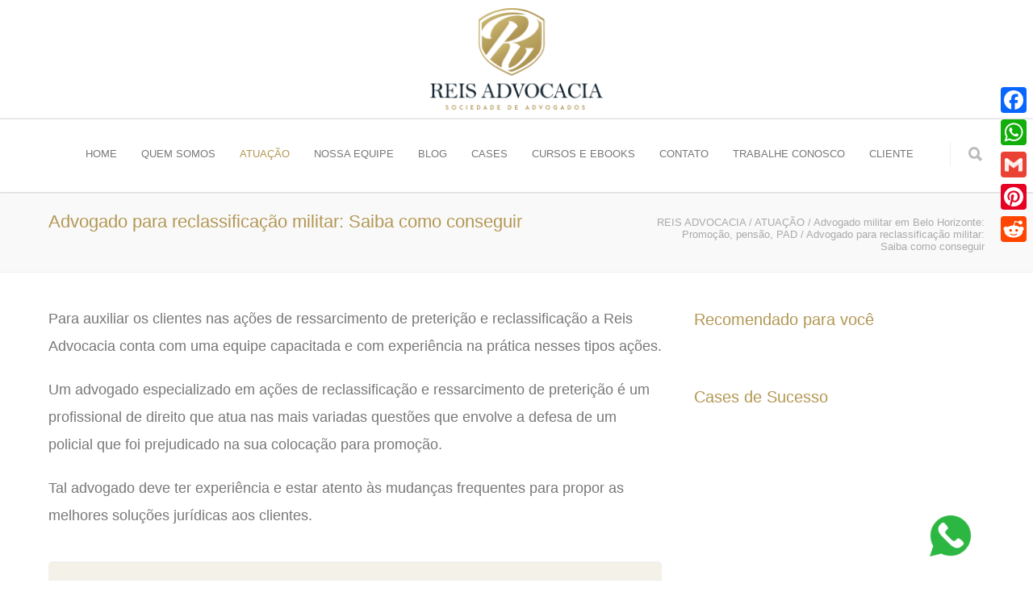

--- FILE ---
content_type: text/html; charset=UTF-8
request_url: https://advocaciareis.adv.br/atuacao/advogado-militar-bh/reclassificacao-e-promocao/
body_size: 41308
content:
<!doctype html><html lang="pt-BR" prefix="og: https://ogp.me/ns#"><head><script data-no-optimize="1">var litespeed_docref=sessionStorage.getItem("litespeed_docref");litespeed_docref&&(Object.defineProperty(document,"referrer",{get:function(){return litespeed_docref}}),sessionStorage.removeItem("litespeed_docref"));</script>  <script type="litespeed/javascript" data-src="https://www.googletagmanager.com/gtag/js?id=G-HW2JRNGBR8"></script> <script type="litespeed/javascript">window.dataLayer=window.dataLayer||[];function gtag(){dataLayer.push(arguments)}
gtag('js',new Date());gtag('config','G-HW2JRNGBR8')</script>  <script type="litespeed/javascript" data-src="https://www.googletagmanager.com/gtag/js?id=AW-10822548310"></script> <script type="litespeed/javascript">window.dataLayer=window.dataLayer||[];function gtag(){dataLayer.push(arguments)}
gtag('js',new Date());gtag('config','AW-10822548310')</script> <meta http-equiv="Content-Type" content="text/html; charset=UTF-8" /><meta name="viewport" content="width=1200" /><link rel="shortcut icon" href="#" /> <script data-cfasync="false" data-no-defer="1" data-no-minify="1" data-no-optimize="1">var ewww_webp_supported=!1;function check_webp_feature(A,e){var w;e=void 0!==e?e:function(){},ewww_webp_supported?e(ewww_webp_supported):((w=new Image).onload=function(){ewww_webp_supported=0<w.width&&0<w.height,e&&e(ewww_webp_supported)},w.onerror=function(){e&&e(!1)},w.src="data:image/webp;base64,"+{alpha:"UklGRkoAAABXRUJQVlA4WAoAAAAQAAAAAAAAAAAAQUxQSAwAAAARBxAR/Q9ERP8DAABWUDggGAAAABQBAJ0BKgEAAQAAAP4AAA3AAP7mtQAAAA=="}[A])}check_webp_feature("alpha");</script><script data-cfasync="false" data-no-defer="1" data-no-minify="1" data-no-optimize="1">var Arrive=function(c,w){"use strict";if(c.MutationObserver&&"undefined"!=typeof HTMLElement){var r,a=0,u=(r=HTMLElement.prototype.matches||HTMLElement.prototype.webkitMatchesSelector||HTMLElement.prototype.mozMatchesSelector||HTMLElement.prototype.msMatchesSelector,{matchesSelector:function(e,t){return e instanceof HTMLElement&&r.call(e,t)},addMethod:function(e,t,r){var a=e[t];e[t]=function(){return r.length==arguments.length?r.apply(this,arguments):"function"==typeof a?a.apply(this,arguments):void 0}},callCallbacks:function(e,t){t&&t.options.onceOnly&&1==t.firedElems.length&&(e=[e[0]]);for(var r,a=0;r=e[a];a++)r&&r.callback&&r.callback.call(r.elem,r.elem);t&&t.options.onceOnly&&1==t.firedElems.length&&t.me.unbindEventWithSelectorAndCallback.call(t.target,t.selector,t.callback)},checkChildNodesRecursively:function(e,t,r,a){for(var i,n=0;i=e[n];n++)r(i,t,a)&&a.push({callback:t.callback,elem:i}),0<i.childNodes.length&&u.checkChildNodesRecursively(i.childNodes,t,r,a)},mergeArrays:function(e,t){var r,a={};for(r in e)e.hasOwnProperty(r)&&(a[r]=e[r]);for(r in t)t.hasOwnProperty(r)&&(a[r]=t[r]);return a},toElementsArray:function(e){return e=void 0!==e&&("number"!=typeof e.length||e===c)?[e]:e}}),e=(l.prototype.addEvent=function(e,t,r,a){a={target:e,selector:t,options:r,callback:a,firedElems:[]};return this._beforeAdding&&this._beforeAdding(a),this._eventsBucket.push(a),a},l.prototype.removeEvent=function(e){for(var t,r=this._eventsBucket.length-1;t=this._eventsBucket[r];r--)e(t)&&(this._beforeRemoving&&this._beforeRemoving(t),(t=this._eventsBucket.splice(r,1))&&t.length&&(t[0].callback=null))},l.prototype.beforeAdding=function(e){this._beforeAdding=e},l.prototype.beforeRemoving=function(e){this._beforeRemoving=e},l),t=function(i,n){var o=new e,l=this,s={fireOnAttributesModification:!1};return o.beforeAdding(function(t){var e=t.target;e!==c.document&&e!==c||(e=document.getElementsByTagName("html")[0]);var r=new MutationObserver(function(e){n.call(this,e,t)}),a=i(t.options);r.observe(e,a),t.observer=r,t.me=l}),o.beforeRemoving(function(e){e.observer.disconnect()}),this.bindEvent=function(e,t,r){t=u.mergeArrays(s,t);for(var a=u.toElementsArray(this),i=0;i<a.length;i++)o.addEvent(a[i],e,t,r)},this.unbindEvent=function(){var r=u.toElementsArray(this);o.removeEvent(function(e){for(var t=0;t<r.length;t++)if(this===w||e.target===r[t])return!0;return!1})},this.unbindEventWithSelectorOrCallback=function(r){var a=u.toElementsArray(this),i=r,e="function"==typeof r?function(e){for(var t=0;t<a.length;t++)if((this===w||e.target===a[t])&&e.callback===i)return!0;return!1}:function(e){for(var t=0;t<a.length;t++)if((this===w||e.target===a[t])&&e.selector===r)return!0;return!1};o.removeEvent(e)},this.unbindEventWithSelectorAndCallback=function(r,a){var i=u.toElementsArray(this);o.removeEvent(function(e){for(var t=0;t<i.length;t++)if((this===w||e.target===i[t])&&e.selector===r&&e.callback===a)return!0;return!1})},this},i=new function(){var s={fireOnAttributesModification:!1,onceOnly:!1,existing:!1};function n(e,t,r){return!(!u.matchesSelector(e,t.selector)||(e._id===w&&(e._id=a++),-1!=t.firedElems.indexOf(e._id)))&&(t.firedElems.push(e._id),!0)}var c=(i=new t(function(e){var t={attributes:!1,childList:!0,subtree:!0};return e.fireOnAttributesModification&&(t.attributes=!0),t},function(e,i){e.forEach(function(e){var t=e.addedNodes,r=e.target,a=[];null!==t&&0<t.length?u.checkChildNodesRecursively(t,i,n,a):"attributes"===e.type&&n(r,i)&&a.push({callback:i.callback,elem:r}),u.callCallbacks(a,i)})})).bindEvent;return i.bindEvent=function(e,t,r){t=void 0===r?(r=t,s):u.mergeArrays(s,t);var a=u.toElementsArray(this);if(t.existing){for(var i=[],n=0;n<a.length;n++)for(var o=a[n].querySelectorAll(e),l=0;l<o.length;l++)i.push({callback:r,elem:o[l]});if(t.onceOnly&&i.length)return r.call(i[0].elem,i[0].elem);setTimeout(u.callCallbacks,1,i)}c.call(this,e,t,r)},i},o=new function(){var a={};function i(e,t){return u.matchesSelector(e,t.selector)}var n=(o=new t(function(){return{childList:!0,subtree:!0}},function(e,r){e.forEach(function(e){var t=e.removedNodes,e=[];null!==t&&0<t.length&&u.checkChildNodesRecursively(t,r,i,e),u.callCallbacks(e,r)})})).bindEvent;return o.bindEvent=function(e,t,r){t=void 0===r?(r=t,a):u.mergeArrays(a,t),n.call(this,e,t,r)},o};d(HTMLElement.prototype),d(NodeList.prototype),d(HTMLCollection.prototype),d(HTMLDocument.prototype),d(Window.prototype);var n={};return s(i,n,"unbindAllArrive"),s(o,n,"unbindAllLeave"),n}function l(){this._eventsBucket=[],this._beforeAdding=null,this._beforeRemoving=null}function s(e,t,r){u.addMethod(t,r,e.unbindEvent),u.addMethod(t,r,e.unbindEventWithSelectorOrCallback),u.addMethod(t,r,e.unbindEventWithSelectorAndCallback)}function d(e){e.arrive=i.bindEvent,s(i,e,"unbindArrive"),e.leave=o.bindEvent,s(o,e,"unbindLeave")}}(window,void 0),ewww_webp_supported=!1;function check_webp_feature(e,t){var r;ewww_webp_supported?t(ewww_webp_supported):((r=new Image).onload=function(){ewww_webp_supported=0<r.width&&0<r.height,t(ewww_webp_supported)},r.onerror=function(){t(!1)},r.src="data:image/webp;base64,"+{alpha:"UklGRkoAAABXRUJQVlA4WAoAAAAQAAAAAAAAAAAAQUxQSAwAAAARBxAR/Q9ERP8DAABWUDggGAAAABQBAJ0BKgEAAQAAAP4AAA3AAP7mtQAAAA==",animation:"UklGRlIAAABXRUJQVlA4WAoAAAASAAAAAAAAAAAAQU5JTQYAAAD/////AABBTk1GJgAAAAAAAAAAAAAAAAAAAGQAAABWUDhMDQAAAC8AAAAQBxAREYiI/gcA"}[e])}function ewwwLoadImages(e){if(e){for(var t=document.querySelectorAll(".batch-image img, .image-wrapper a, .ngg-pro-masonry-item a, .ngg-galleria-offscreen-seo-wrapper a"),r=0,a=t.length;r<a;r++)ewwwAttr(t[r],"data-src",t[r].getAttribute("data-webp")),ewwwAttr(t[r],"data-thumbnail",t[r].getAttribute("data-webp-thumbnail"));for(var i=document.querySelectorAll("div.woocommerce-product-gallery__image"),r=0,a=i.length;r<a;r++)ewwwAttr(i[r],"data-thumb",i[r].getAttribute("data-webp-thumb"))}for(var n=document.querySelectorAll("video"),r=0,a=n.length;r<a;r++)ewwwAttr(n[r],"poster",e?n[r].getAttribute("data-poster-webp"):n[r].getAttribute("data-poster-image"));for(var o,l=document.querySelectorAll("img.ewww_webp_lazy_load"),r=0,a=l.length;r<a;r++)e&&(ewwwAttr(l[r],"data-lazy-srcset",l[r].getAttribute("data-lazy-srcset-webp")),ewwwAttr(l[r],"data-srcset",l[r].getAttribute("data-srcset-webp")),ewwwAttr(l[r],"data-lazy-src",l[r].getAttribute("data-lazy-src-webp")),ewwwAttr(l[r],"data-src",l[r].getAttribute("data-src-webp")),ewwwAttr(l[r],"data-orig-file",l[r].getAttribute("data-webp-orig-file")),ewwwAttr(l[r],"data-medium-file",l[r].getAttribute("data-webp-medium-file")),ewwwAttr(l[r],"data-large-file",l[r].getAttribute("data-webp-large-file")),null!=(o=l[r].getAttribute("srcset"))&&!1!==o&&o.includes("R0lGOD")&&ewwwAttr(l[r],"src",l[r].getAttribute("data-lazy-src-webp"))),l[r].className=l[r].className.replace(/\bewww_webp_lazy_load\b/,"");for(var s=document.querySelectorAll(".ewww_webp"),r=0,a=s.length;r<a;r++)e?(ewwwAttr(s[r],"srcset",s[r].getAttribute("data-srcset-webp")),ewwwAttr(s[r],"src",s[r].getAttribute("data-src-webp")),ewwwAttr(s[r],"data-orig-file",s[r].getAttribute("data-webp-orig-file")),ewwwAttr(s[r],"data-medium-file",s[r].getAttribute("data-webp-medium-file")),ewwwAttr(s[r],"data-large-file",s[r].getAttribute("data-webp-large-file")),ewwwAttr(s[r],"data-large_image",s[r].getAttribute("data-webp-large_image")),ewwwAttr(s[r],"data-src",s[r].getAttribute("data-webp-src"))):(ewwwAttr(s[r],"srcset",s[r].getAttribute("data-srcset-img")),ewwwAttr(s[r],"src",s[r].getAttribute("data-src-img"))),s[r].className=s[r].className.replace(/\bewww_webp\b/,"ewww_webp_loaded");window.jQuery&&jQuery.fn.isotope&&jQuery.fn.imagesLoaded&&(jQuery(".fusion-posts-container-infinite").imagesLoaded(function(){jQuery(".fusion-posts-container-infinite").hasClass("isotope")&&jQuery(".fusion-posts-container-infinite").isotope()}),jQuery(".fusion-portfolio:not(.fusion-recent-works) .fusion-portfolio-wrapper").imagesLoaded(function(){jQuery(".fusion-portfolio:not(.fusion-recent-works) .fusion-portfolio-wrapper").isotope()}))}function ewwwWebPInit(e){ewwwLoadImages(e),ewwwNggLoadGalleries(e),document.arrive(".ewww_webp",function(){ewwwLoadImages(e)}),document.arrive(".ewww_webp_lazy_load",function(){ewwwLoadImages(e)}),document.arrive("videos",function(){ewwwLoadImages(e)}),"loading"==document.readyState?document.addEventListener("DOMContentLoaded",ewwwJSONParserInit):("undefined"!=typeof galleries&&ewwwNggParseGalleries(e),ewwwWooParseVariations(e))}function ewwwAttr(e,t,r){null!=r&&!1!==r&&e.setAttribute(t,r)}function ewwwJSONParserInit(){"undefined"!=typeof galleries&&check_webp_feature("alpha",ewwwNggParseGalleries),check_webp_feature("alpha",ewwwWooParseVariations)}function ewwwWooParseVariations(e){if(e)for(var t=document.querySelectorAll("form.variations_form"),r=0,a=t.length;r<a;r++){var i=t[r].getAttribute("data-product_variations"),n=!1;try{for(var o in i=JSON.parse(i))void 0!==i[o]&&void 0!==i[o].image&&(void 0!==i[o].image.src_webp&&(i[o].image.src=i[o].image.src_webp,n=!0),void 0!==i[o].image.srcset_webp&&(i[o].image.srcset=i[o].image.srcset_webp,n=!0),void 0!==i[o].image.full_src_webp&&(i[o].image.full_src=i[o].image.full_src_webp,n=!0),void 0!==i[o].image.gallery_thumbnail_src_webp&&(i[o].image.gallery_thumbnail_src=i[o].image.gallery_thumbnail_src_webp,n=!0),void 0!==i[o].image.thumb_src_webp&&(i[o].image.thumb_src=i[o].image.thumb_src_webp,n=!0));n&&ewwwAttr(t[r],"data-product_variations",JSON.stringify(i))}catch(e){}}}function ewwwNggParseGalleries(e){if(e)for(var t in galleries){var r=galleries[t];galleries[t].images_list=ewwwNggParseImageList(r.images_list)}}function ewwwNggLoadGalleries(e){e&&document.addEventListener("ngg.galleria.themeadded",function(e,t){window.ngg_galleria._create_backup=window.ngg_galleria.create,window.ngg_galleria.create=function(e,t){var r=$(e).data("id");return galleries["gallery_"+r].images_list=ewwwNggParseImageList(galleries["gallery_"+r].images_list),window.ngg_galleria._create_backup(e,t)}})}function ewwwNggParseImageList(e){for(var t in e){var r=e[t];if(void 0!==r["image-webp"]&&(e[t].image=r["image-webp"],delete e[t]["image-webp"]),void 0!==r["thumb-webp"]&&(e[t].thumb=r["thumb-webp"],delete e[t]["thumb-webp"]),void 0!==r.full_image_webp&&(e[t].full_image=r.full_image_webp,delete e[t].full_image_webp),void 0!==r.srcsets)for(var a in r.srcsets)nggSrcset=r.srcsets[a],void 0!==r.srcsets[a+"-webp"]&&(e[t].srcsets[a]=r.srcsets[a+"-webp"],delete e[t].srcsets[a+"-webp"]);if(void 0!==r.full_srcsets)for(var i in r.full_srcsets)nggFSrcset=r.full_srcsets[i],void 0!==r.full_srcsets[i+"-webp"]&&(e[t].full_srcsets[i]=r.full_srcsets[i+"-webp"],delete e[t].full_srcsets[i+"-webp"])}return e}check_webp_feature("alpha",ewwwWebPInit);</script> <meta name="author" content="Reis Advocacia"><title>Advogado para reclassificação militar: Saiba como conseguir</title><meta name="description" content="Para auxiliar os clientes nas ações de ressarcimento de preterição e reclassificação a Reis Advocacia conta com uma equipe qualificada. Saiba mais!"/><meta name="robots" content="follow, index, max-snippet:-1, max-video-preview:-1, max-image-preview:large"/><link rel="canonical" href="https://advocaciareis.adv.br/atuacao/advogado-militar-bh/reclassificacao-e-promocao/" /><meta property="og:locale" content="pt_BR" /><meta property="og:type" content="article" /><meta property="og:title" content="Advogado para reclassificação militar: Saiba como conseguir" /><meta property="og:description" content="Para auxiliar os clientes nas ações de ressarcimento de preterição e reclassificação a Reis Advocacia conta com uma equipe qualificada. Saiba mais!" /><meta property="og:url" content="https://advocaciareis.adv.br/atuacao/advogado-militar-bh/reclassificacao-e-promocao/" /><meta property="og:site_name" content="REIS ADVOCACIA" /><meta property="article:publisher" content="https://https:/facebook.com/EscritorioReisAdv/" /><meta property="og:updated_time" content="2023-01-12T11:41:44-03:00" /><meta property="article:published_time" content="2022-06-25T22:44:36-03:00" /><meta property="article:modified_time" content="2023-01-12T11:41:44-03:00" /><meta name="twitter:card" content="summary_large_image" /><meta name="twitter:title" content="Advogado para reclassificação militar: Saiba como conseguir" /><meta name="twitter:description" content="Para auxiliar os clientes nas ações de ressarcimento de preterição e reclassificação a Reis Advocacia conta com uma equipe qualificada. Saiba mais!" /><meta name="twitter:label1" content="Tempo para leitura" /><meta name="twitter:data1" content="4 minutos" /> <script type="application/ld+json" class="rank-math-schema-pro">{"@context":"https://schema.org","@graph":[{"@type":"Place","@id":"https://advocaciareis.adv.br/#place","address":{"@type":"PostalAddress","streetAddress":"Rua Buenos Aires, 212, Espinheiro","addressLocality":"Recife","addressRegion":"Pernambuco","postalCode":"52020-180","addressCountry":"Brasil"}},{"@type":["LegalService","Organization"],"@id":"https://advocaciareis.adv.br/#organization","name":"REIS ADVOCACIA","url":"https://advocaciareis.adv.br","sameAs":["https://https:/facebook.com/EscritorioReisAdv/","https://www.instagram.com/reisadvocacia/"],"address":{"@type":"PostalAddress","streetAddress":"Rua Buenos Aires, 212, Espinheiro","addressLocality":"Recife","addressRegion":"Pernambuco","postalCode":"52020-180","addressCountry":"Brasil"},"logo":{"@type":"ImageObject","@id":"https://advocaciareis.adv.br/#logo","url":"https://advocaciareis.adv.br/wp-content/uploads/2022/09/PNG-ESCUDO-REIS.png","contentUrl":"https://advocaciareis.adv.br/wp-content/uploads/2022/09/PNG-ESCUDO-REIS.png","caption":"REIS ADVOCACIA","inLanguage":"pt-BR","width":"2560","height":"1811"},"openingHours":["Monday,Tuesday,Wednesday,Thursday,Friday 08:00-18:00"],"location":{"@id":"https://advocaciareis.adv.br/#place"},"image":{"@id":"https://advocaciareis.adv.br/#logo"},"telephone":"+558133121950"},{"@type":"WebSite","@id":"https://advocaciareis.adv.br/#website","url":"https://advocaciareis.adv.br","name":"REIS ADVOCACIA","publisher":{"@id":"https://advocaciareis.adv.br/#organization"},"inLanguage":"pt-BR"},{"@type":"BreadcrumbList","@id":"https://advocaciareis.adv.br/atuacao/advogado-militar-bh/reclassificacao-e-promocao/#breadcrumb","itemListElement":[{"@type":"ListItem","position":"1","item":{"@id":"https://advocaciareis.adv.br","name":"In\u00edcio"}},{"@type":"ListItem","position":"2","item":{"@id":"https://advocaciareis.adv.br/atuacao/","name":"ATUA\u00c7\u00c3O"}},{"@type":"ListItem","position":"3","item":{"@id":"https://advocaciareis.adv.br/atuacao/advogado-militar-bh/","name":"Advogado militar em Belo Horizonte: Promo\u00e7\u00e3o, pens\u00e3o, PAD"}},{"@type":"ListItem","position":"4","item":{"@id":"https://advocaciareis.adv.br/atuacao/advogado-militar-bh/reclassificacao-e-promocao/","name":"Advogado para reclassifica\u00e7\u00e3o militar: Saiba como conseguir"}}]},{"@type":"WebPage","@id":"https://advocaciareis.adv.br/atuacao/advogado-militar-bh/reclassificacao-e-promocao/#webpage","url":"https://advocaciareis.adv.br/atuacao/advogado-militar-bh/reclassificacao-e-promocao/","name":"Advogado para reclassifica\u00e7\u00e3o militar: Saiba como conseguir","datePublished":"2022-06-25T22:44:36-03:00","dateModified":"2023-01-12T11:41:44-03:00","isPartOf":{"@id":"https://advocaciareis.adv.br/#website"},"inLanguage":"pt-BR","breadcrumb":{"@id":"https://advocaciareis.adv.br/atuacao/advogado-militar-bh/reclassificacao-e-promocao/#breadcrumb"}},{"@type":"Person","@id":"https://advocaciareis.adv.br/author/admin_reis/","name":"Reis Advocacia","description":"Reis Advocacia Sociedade de Advogados \u00e9 um escrit\u00f3rio com atua\u00e7\u00e3o nas diversas \u00e1rea do Direito, com especialistas preparados para melhor atende-lo, com sua atividade pautada na honestidade, \u00e9tica, celeridade e efici\u00eancia.","url":"https://advocaciareis.adv.br/author/admin_reis/","image":{"@type":"ImageObject","@id":"https://advocaciareis.adv.br/wp-content/uploads/2022/08/reis-advocacia.png","url":"https://advocaciareis.adv.br/wp-content/uploads/2022/08/reis-advocacia.png","caption":"Reis Advocacia","inLanguage":"pt-BR"},"sameAs":["https://advocaciareis.adv.br"],"worksFor":{"@id":"https://advocaciareis.adv.br/#organization"}},{"@type":"NewsArticle","headline":"Advogado para reclassifica\u00e7\u00e3o militar: Saiba como conseguir","datePublished":"2022-06-25T22:44:36-03:00","dateModified":"2023-01-12T11:41:44-03:00","author":{"@id":"https://advocaciareis.adv.br/author/admin_reis/","name":"Reis Advocacia"},"publisher":{"@id":"https://advocaciareis.adv.br/#organization"},"description":"Para auxiliar os clientes nas a\u00e7\u00f5es de ressarcimento de preteri\u00e7\u00e3o e reclassifica\u00e7\u00e3o a Reis Advocacia conta com uma equipe qualificada. Saiba mais!","copyrightYear":"2023","copyrightHolder":{"@id":"https://advocaciareis.adv.br/#organization"},"name":"Advogado para reclassifica\u00e7\u00e3o militar: Saiba como conseguir","@id":"https://advocaciareis.adv.br/atuacao/advogado-militar-bh/reclassificacao-e-promocao/#richSnippet","isPartOf":{"@id":"https://advocaciareis.adv.br/atuacao/advogado-militar-bh/reclassificacao-e-promocao/#webpage"},"inLanguage":"pt-BR","mainEntityOfPage":{"@id":"https://advocaciareis.adv.br/atuacao/advogado-militar-bh/reclassificacao-e-promocao/#webpage"}}]}</script>  <script type='application/javascript'  id='pys-version-script'>console.log('PixelYourSite Free version 11.1.5.2');</script> <link rel='dns-prefetch' href='//static.addtoany.com' /><link rel="alternate" type="application/rss+xml" title="Feed para REIS ADVOCACIA &raquo;" href="https://advocaciareis.adv.br/feed/" /><link rel="alternate" type="application/rss+xml" title="Feed de comentários para REIS ADVOCACIA &raquo;" href="https://advocaciareis.adv.br/comments/feed/" /><link rel="alternate" title="oEmbed (JSON)" type="application/json+oembed" href="https://advocaciareis.adv.br/wp-json/oembed/1.0/embed?url=https%3A%2F%2Fadvocaciareis.adv.br%2Fatuacao%2Fadvogado-militar-bh%2Freclassificacao-e-promocao%2F" /><link rel="alternate" title="oEmbed (XML)" type="text/xml+oembed" href="https://advocaciareis.adv.br/wp-json/oembed/1.0/embed?url=https%3A%2F%2Fadvocaciareis.adv.br%2Fatuacao%2Fadvogado-militar-bh%2Freclassificacao-e-promocao%2F&#038;format=xml" /><style id='wp-img-auto-sizes-contain-inline-css' type='text/css'>img:is([sizes=auto i],[sizes^="auto," i]){contain-intrinsic-size:3000px 1500px}
/*# sourceURL=wp-img-auto-sizes-contain-inline-css */</style><style id="litespeed-ccss">body:after{content:url(/wp-content/plugins/instagram-feed/img/sbi-sprite.png);display:none}ul{box-sizing:border-box}:root{--wp--preset--font-size--normal:16px;--wp--preset--font-size--huge:42px}:root{--wp--preset--aspect-ratio--square:1;--wp--preset--aspect-ratio--4-3:4/3;--wp--preset--aspect-ratio--3-4:3/4;--wp--preset--aspect-ratio--3-2:3/2;--wp--preset--aspect-ratio--2-3:2/3;--wp--preset--aspect-ratio--16-9:16/9;--wp--preset--aspect-ratio--9-16:9/16;--wp--preset--color--black:#000000;--wp--preset--color--cyan-bluish-gray:#abb8c3;--wp--preset--color--white:#ffffff;--wp--preset--color--pale-pink:#f78da7;--wp--preset--color--vivid-red:#cf2e2e;--wp--preset--color--luminous-vivid-orange:#ff6900;--wp--preset--color--luminous-vivid-amber:#fcb900;--wp--preset--color--light-green-cyan:#7bdcb5;--wp--preset--color--vivid-green-cyan:#00d084;--wp--preset--color--pale-cyan-blue:#8ed1fc;--wp--preset--color--vivid-cyan-blue:#0693e3;--wp--preset--color--vivid-purple:#9b51e0;--wp--preset--gradient--vivid-cyan-blue-to-vivid-purple:linear-gradient(135deg,rgba(6,147,227,1) 0%,rgb(155,81,224) 100%);--wp--preset--gradient--light-green-cyan-to-vivid-green-cyan:linear-gradient(135deg,rgb(122,220,180) 0%,rgb(0,208,130) 100%);--wp--preset--gradient--luminous-vivid-amber-to-luminous-vivid-orange:linear-gradient(135deg,rgba(252,185,0,1) 0%,rgba(255,105,0,1) 100%);--wp--preset--gradient--luminous-vivid-orange-to-vivid-red:linear-gradient(135deg,rgba(255,105,0,1) 0%,rgb(207,46,46) 100%);--wp--preset--gradient--very-light-gray-to-cyan-bluish-gray:linear-gradient(135deg,rgb(238,238,238) 0%,rgb(169,184,195) 100%);--wp--preset--gradient--cool-to-warm-spectrum:linear-gradient(135deg,rgb(74,234,220) 0%,rgb(151,120,209) 20%,rgb(207,42,186) 40%,rgb(238,44,130) 60%,rgb(251,105,98) 80%,rgb(254,248,76) 100%);--wp--preset--gradient--blush-light-purple:linear-gradient(135deg,rgb(255,206,236) 0%,rgb(152,150,240) 100%);--wp--preset--gradient--blush-bordeaux:linear-gradient(135deg,rgb(254,205,165) 0%,rgb(254,45,45) 50%,rgb(107,0,62) 100%);--wp--preset--gradient--luminous-dusk:linear-gradient(135deg,rgb(255,203,112) 0%,rgb(199,81,192) 50%,rgb(65,88,208) 100%);--wp--preset--gradient--pale-ocean:linear-gradient(135deg,rgb(255,245,203) 0%,rgb(182,227,212) 50%,rgb(51,167,181) 100%);--wp--preset--gradient--electric-grass:linear-gradient(135deg,rgb(202,248,128) 0%,rgb(113,206,126) 100%);--wp--preset--gradient--midnight:linear-gradient(135deg,rgb(2,3,129) 0%,rgb(40,116,252) 100%);--wp--preset--font-size--small:13px;--wp--preset--font-size--medium:20px;--wp--preset--font-size--large:36px;--wp--preset--font-size--x-large:42px;--wp--preset--spacing--20:0.44rem;--wp--preset--spacing--30:0.67rem;--wp--preset--spacing--40:1rem;--wp--preset--spacing--50:1.5rem;--wp--preset--spacing--60:2.25rem;--wp--preset--spacing--70:3.38rem;--wp--preset--spacing--80:5.06rem;--wp--preset--shadow--natural:6px 6px 9px rgba(0, 0, 0, 0.2);--wp--preset--shadow--deep:12px 12px 50px rgba(0, 0, 0, 0.4);--wp--preset--shadow--sharp:6px 6px 0px rgba(0, 0, 0, 0.2);--wp--preset--shadow--outlined:6px 6px 0px -3px rgba(255, 255, 255, 1), 6px 6px rgba(0, 0, 0, 1);--wp--preset--shadow--crisp:6px 6px 0px rgba(0, 0, 0, 1)}html,body,div,span,h1,h2,h4,p,a,img,i,ul,li,form,aside,header,section{margin:0;padding:0;border:0;font-size:100%;font:inherit;vertical-align:baseline}aside,header,section{display:block}body{line-height:1}ul{list-style:none}.container{position:relative;width:1200px;margin:0 auto;padding:0}.container .columns{float:left;display:inline;margin-left:20px;margin-right:20px}.container .six.columns{width:410px}.container .ten.columns{width:710px}.container .sixteen.columns{width:1160px}.container:after{content:" ";display:block;height:0;clear:both;visibility:hidden}.clearfix:before,.clearfix:after{content:" ";display:block;overflow:hidden;visibility:hidden;width:0;height:0}.clearfix:after{clear:both}.clearfix{zoom:1}body{font-family:"Helvetica Neue",Helvetica,Arial,sans-serif;font-size:13px;line-height:1.7;color:#777;-webkit-font-smoothing:antialiased}.wrapall{margin:0;padding:0;background:#fff;min-width:1200px}html{overflow-y:scroll}img{max-width:100%;height:auto}html,body{height:100%}h1,h2,h4{font-family:Arial,Helvetica,sans-serif;color:#444;font-weight:400;margin:0 0 20px 0;padding:0;line-height:1.4}h2 a,h4 a{font-weight:inherit}h1{font-size:28px}h2{font-size:22px}h4{font-size:16px;font-weight:400;color:#444}p{margin:0 0 20px 0}i{font-style:italic}a{color:#B39753;text-decoration:none;outline:0}a i.fa{font-weight:400!important}ul{margin-bottom:20px}ul{list-style:none outside}ul{margin-left:30px}ul{list-style:square outside}ul li ul{margin-bottom:0}input[type="text"]{-webkit-appearance:none}input{-webkit-border-radius:2px}input::-ms-clear{width:0;height:0}input[type="text"]{padding:10px 12px;outline:none!important;border-radius:2px;font-family:Arial,Helvetica,sans-serif;-webkit-font-smoothing:antialiased;font-size:13px;margin:0 0 20px 0;width:200px;max-width:100%;display:block;color:#999;line-height:1.6;border:1px solid #ddd;background:#fff}#navigation ul{margin:0;list-style:none}#navigation ul li{margin:0;padding:0;display:block;float:left;position:relative;-webkit-box-sizing:border-box;-moz-box-sizing:border-box;box-sizing:border-box}#navigation ul li a{padding:0;margin:0;display:block;font-size:13px;line-height:1.3;color:#777;text-align:center}#navigation>ul>li>a{font-weight:700}#navigation li.current-page-ancestor>a{color:#b39753!important}#navigation li.current-page-ancestor>a{color:#b39753!important}#navigation .sub-menu{width:200px;padding:0;margin:0;position:absolute;left:0;background:#666;border:none;z-index:200;border-radius:0 0 2px 2px;display:none}#navigation .sub-menu li{float:none;border:none;margin:0 10px;padding:0;height:auto;position:relative}#navigation .sub-menu li a{display:block;text-align:left;color:#bbb;text-transform:none;padding:10px 6px;margin:0;border:none;border-bottom:1px solid #757575}#navigation .sub-menu>li:last-child>a{border:none!important}#navigation ul li.megamenu{-webkit-box-sizing:border-box;-moz-box-sizing:border-box;box-sizing:border-box}#navigation>ul>li.megamenu{position:inherit!important;margin:0;-webkit-box-sizing:border-box;-moz-box-sizing:border-box;box-sizing:border-box}#navigation>ul>li.megamenu>ul.sub-menu{width:1160px;left:0;right:0;padding:20px 0 20px 0;margin:0 20px 0 20px;background-color:#052e39!important}#navigation>ul>li.megamenu>ul>li{float:left!important;padding:0 0;width:25%;margin:0}#navigation>ul>li.megamenu>ul>li:last-child{border-right:none!important}#navigation ul>li.megamenu.columns-3>ul>li{width:33.33%}#navigation>ul>li.megamenu>ul>li{border-right:1px solid rgb(255 255 255/.1)!important}#navigation>ul>li.megamenu ul li a{border-bottom:none!important;padding:8px 40px;color:#fff}#navigation>ul>li.megamenu>ul>li>a{text-transform:uppercase;margin-bottom:10px;font-weight:700;color:#fff}#header{position:relative;background-color:#fff;width:100%;z-index:8000;box-shadow:0 0 2px 1px rgb(0 0 0/.16)}.logo{font-size:24px;line-height:20px;font-weight:600}.logo img{max-width:100%;height:auto;width:215px}.header-v1 #navigation{float:none;display:inline;text-align:center}.header-v1 #navigation>ul{margin:0 5px 0 0}.header-v1 #navigation>ul>li{height:90px;padding-top:35px;float:none;display:inline-block;text-align:center}.header-v1 #navigation>ul>li>a{padding-left:15px;padding-right:15px}.header-v1 #navigation .sub-menu{top:90px}.header-v1 #search-btn{float:right;line-height:90px;margin:0 0 0 20px;width:23px}.header-v4 .logo{float:none;text-align:center;margin-top:10px!important;margin-bottom:10px!important}#mobile-header{display:none;position:relative;background-color:#fff;height:90px;width:100%;z-index:8000;box-shadow:0 0 2px 1px rgb(0 0 0/.16)}#mobile-header .logo{margin-top:33px;margin-bottom:0;float:left}#mobile-navigation-btn{float:right;font-size:21px;line-height:90px;margin-top:0;color:#ccc}#mobile-navigation{background:#666;padding:0 0;position:relative;margin:0;z-index:1001;display:none}#mobile-navigation .container ul{list-style:none;margin:16px 0 30px 0}#mobile-navigation .container ul li ul{margin:0 0 0 30px;display:none}#mobile-navigation ul li a{border-bottom:1px solid rgb(255 255 255/.1)!important;color:#bbb;display:block;position:relative;padding:12px 0!important}#mobile-navigation form{position:relative;background:#444;padding:0 12px 0 37px;margin:0 0 32px 0;border:none;border-radius:2px 2px 2px 2px}#mobile-navigation form input{width:100%;padding:12px 0;margin:0;background:#444;border:none;border-radius:none;box-shadow:none;color:#ccc;-webkit-font-smoothing:antialiased}#mobile-navigation form:before{position:absolute;top:7px;left:12px;font-size:16px;color:#999;content:"";font-family:"FontAwesome"}.header-icons{float:right}.header-icons-divider{height:30px;line-height:90px;width:1px;float:left;background:#efefef;position:absolute;top:50%;margin-top:-17px;display:block}#search-btn{font-size:23px;color:#bbb}#search-top{position:absolute;top:0;left:0;height:90px;width:1160px;margin:0 20px;padding:0;display:none}#search-top input{float:left;margin:0;width:96%;height:90px;padding:0;border:0;background:#fff0;color:#666;font-size:38px;font-family:Arial,Helvetica,sans-serif;font-weight:300;border-radius:none;box-shadow:none;-webkit-font-smoothing:antialiased}#search-top input::-webkit-input-placeholder{color:#666;opacity:.6}#search-top input:-moz-placeholder{color:#666;opacity:.6}#search-top input::-moz-placeholder{color:#666;opacity:.6}#search-top input:-ms-input-placeholder{color:#666;opacity:.6}#close-search-btn{float:right;line-height:90px;margin:0;padding:0;font-size:21px;color:#bbb}#close-search-btn i{line-height:1}#page-wrap{position:relative;clear:both;float:none}.logo_standard{display:inherit}@media only screen and (-webkit-min-device-pixel-ratio:2),only screen and (min-resolution:192dpi){.logo_standard{display:none}}.titlebar h1{margin:0;padding:0;font-size:18px;font-weight:400;color:#b39753!important}#fulltitle{background:#f9f9f9;border-bottom:1px solid #efefef;padding:24px 0}#breadcrumbs{color:#aaa;text-align:right;font-size:11px;margin-top:4px}#breadcrumbs a{color:#aaa}#content{padding-top:60px;padding-bottom:40px}#content.nopadding{padding:0;margin:0}#back-to-top{position:fixed;z-index:1000;bottom:0;right:24px;display:none!important}#back-to-top a{position:relative;display:block;width:42px;height:36px;background:#000;color:#fff;font-size:14px;line-height:36px;text-align:center;border-radius:3px 3px 0 0;opacity:.8}.vc_gitem-zone-img{width:100px;height:100px;float:left}.post-widget-reis .vc_gitem-zone.vc_gitem-zone-a.vc_gitem-is-link{width:100px;float:left}.post-widget-reis .vc_btn3-container.vc_btn3-left{display:none}.vc_gitem-post-data{margin-bottom:0px!important}.post-widget-reis p{margin:0}.post-widget-reis h4{margin:0}.vc_col-sm-12.vc_gitem-col.vc_gitem-col-align-{padding:0 0 0 10px;background:#fff}.chat{position:fixed;right:0%;bottom:3%;z-index:3}.vc_general.vc_cta3.vc_cta3-icons-on-border.vc_cta3-icons-left.vc_cta3-icon-size-xl{margin-left:0px!important}.vc_general.vc_cta3.vc_cta3-icons-on-border.vc_cta3-icons-left .vc_cta3-icons{left:60px!important}.vc_general.vc_cta3.vc_cta3-icons-on-border.vc_cta3-icons-left.vc_cta3-icon-size-xl .vc_cta3_content-container{padding-left:90px!important}#page-wrap{font-size:18px}.vc_row:after,.vc_row:before{content:" ";display:table}.vc_row:after{clear:both}.vc_row{margin-left:-15px;margin-right:-15px}.vc_col-sm-12,.vc_col-sm-4,.vc_col-sm-8{position:relative;min-height:1px;padding-left:15px;padding-right:15px;-webkit-box-sizing:border-box;-moz-box-sizing:border-box;box-sizing:border-box}@media (min-width:768px){.vc_col-sm-12,.vc_col-sm-4,.vc_col-sm-8{float:left}.vc_col-sm-12{width:100%}.vc_col-sm-8{width:66.66666667%}.vc_col-sm-4{width:33.33333333%}}.vc_clearfix:after,.vc_clearfix:before{content:" ";display:table}.vc_clearfix:after{clear:both}.vc_clearfix:after,.vc_clearfix:before{content:" ";display:table}.vc_clearfix:after{clear:both}#content .wpb_text_column :last-child,#content .wpb_text_column p:last-child,.wpb_text_column :last-child,.wpb_text_column p:last-child{margin-bottom:0}.wpb_content_element{margin-bottom:35px}.vc_btn3-container{display:block;margin-bottom:21.73913043px;max-width:100%}.vc_general.vc_btn3{display:inline-block;margin-bottom:0;text-align:center;vertical-align:middle;background-image:none;background-color:#fff0;color:#5472d2;border:1px solid #fff0;box-sizing:border-box;word-wrap:break-word;text-decoration:none;position:relative;top:0;line-height:normal;-webkit-box-shadow:none;-moz-box-shadow:none;box-shadow:none;font-size:14px;padding-top:14px;padding-bottom:14px;padding-left:20px;padding-right:20px}.vc_btn3.vc_btn3-shape-rounded{border-radius:5px}.vc_btn3.vc_btn3-size-md{font-size:14px;padding-top:14px;padding-bottom:14px;padding-left:20px;padding-right:20px}.vc_btn3.vc_btn3-color-juicy-pink,.vc_btn3.vc_btn3-color-juicy-pink.vc_btn3-style-flat{color:#fff;background-color:#f4524d}.vc_btn3-container.vc_btn3-left{text-align:left}.vc_custom_heading a,.vc_custom_heading a:visited{border:none;text-decoration:inherit;color:inherit}.vc_custom_heading a{opacity:1}.vc_cta3-container{margin-bottom:35px;margin-left:auto;margin-right:auto}.vc_cta3-container::after,.vc_cta3-container::before{display:table;content:" "}.vc_general.vc_cta3{border:1px solid #fff0;font-size:1em;padding:28px 28px;word-wrap:break-word}.vc_general.vc_cta3 .vc_cta3-content{vertical-align:top}.vc_general.vc_cta3 .vc_cta3-content>:last-child,.vc_general.vc_cta3 .vc_cta3-icons>:last-child{margin-bottom:0}.vc_general.vc_cta3 .vc_cta3-icons{vertical-align:middle}.vc_general.vc_cta3 h2,.vc_general.vc_cta3 h4{margin-top:0;margin-left:0;margin-right:0}.vc_general.vc_cta3.vc_cta3-align-center .vc_cta3-content{text-align:center}.vc_general.vc_cta3.vc_cta3-icons-left .vc_cta3-icons{display:table-cell}.vc_general.vc_cta3.vc_cta3-icons-left .vc_cta3_content-container{display:table-cell;padding-left:1em}.vc_general.vc_cta3.vc_cta3-icons-on-border{position:relative}.vc_general.vc_cta3.vc_cta3-icons-on-border .vc_cta3-icons{position:absolute}.vc_general.vc_cta3.vc_cta3-icons-on-border.vc_cta3-icons-left .vc_cta3-icons{left:0;top:50%;-webkit-transform:translate(-50%,-50%);-ms-transform:translate(-50%,-50%);transform:translate(-50%,-50%)}.vc_general.vc_cta3.vc_cta3-icons-on-border.vc_cta3-icons-left.vc_cta3-icon-size-xl{margin-left:50px}.vc_general.vc_cta3.vc_cta3-icons-on-border.vc_cta3-icons-left.vc_cta3-icon-size-xl .vc_cta3_content-container{padding-left:28px}.vc_general.vc_cta3.vc_cta3-style-classic{border-color:#f0f0f0;background-color:#f7f7f7}.vc_general.vc_cta3.vc_cta3-shape-rounded{border-radius:5px}.vc_cta3.vc_cta3-icon-size-xl .vc_icon_element .vc_icon_element-inner{height:5em;width:5em}.vc_icon_element{line-height:0;font-size:14px;margin-bottom:35px}.vc_icon_element.vc_icon_element-outer{box-sizing:border-box;text-align:center}.vc_icon_element.vc_icon_element-outer.vc_icon_element-align-left{text-align:left}.vc_icon_element.vc_icon_element-outer .vc_icon_element-inner{text-align:center;display:inline-block;border:2px solid #fff0;width:4em;height:4em;box-sizing:content-box;position:relative}.vc_icon_element.vc_icon_element-outer .vc_icon_element-inner .vc_icon_element-icon{font-size:2.15em;font-style:normal;line-height:1!important;font-size-adjust:none;font-stretch:normal;-webkit-font-feature-settings:normal;font-feature-settings:normal;-webkit-font-language-override:normal;font-language-override:normal;-webkit-font-kerning:auto;font-kerning:auto;font-synthesis:weight style;font-variant:normal;text-rendering:auto;display:inline-block;position:absolute;top:50%;left:50%;-webkit-transform:translate(-50%,-50%);-ms-transform:translate(-50%,-50%);-o-transform:translate(-50%,-50%);transform:translate(-50%,-50%)}.vc_icon_element.vc_icon_element-outer .vc_icon_element-inner .vc_icon_element-icon:before{font-style:normal;display:inline-block;text-decoration:inherit;width:inherit;height:inherit;font-size:1em;text-align:center;text-rendering:optimizelegibility}.vc_icon_element.vc_icon_element-outer .vc_icon_element-inner .vc_icon_element-link{width:100%;height:100%;display:block;position:absolute;top:0;box-sizing:content-box;border:none}.vc_icon_element.vc_icon_element-outer .vc_icon_element-inner.vc_icon_element-size-xl{max-width:100%!important;line-height:5em!important}.vc_icon_element.vc_icon_element-outer .vc_icon_element-inner.vc_icon_element-size-xl .vc_icon_element-icon{font-size:5em!important}.vc_grid.vc_row{padding-left:0;padding-right:0;margin-left:0;margin-right:0}.vc_grid.vc_row.vc_grid-gutter-30px{margin-bottom:-30px}.vc_grid.vc_row.vc_grid-gutter-30px .vc_pageable-slide-wrapper{margin-right:-30px}.vc_grid.vc_row.vc_grid-gutter-30px .vc_grid-item{padding-right:30px;padding-bottom:30px}.vc_grid.vc_row .vc_grid-item{display:none;padding:0;vertical-align:top;float:none;box-sizing:border-box;z-index:1}.vc_grid .vc_gitem-link{border-bottom:none;outline:0;-webkit-box-shadow:none;-moz-box-shadow:none;box-shadow:none}.vc_gitem-link{text-decoration:none}.vc_gitem_row{margin-left:0;margin-right:0;margin-bottom:0;padding:inherit;box-sizing:border-box}.vc_gitem_row .vc_gitem-col{box-sizing:border-box;padding:10px;background-repeat:no-repeat;background-position:50% 50%;background-size:cover}.vc_gitem-zone{position:relative;background-repeat:no-repeat;background-position:50% 50%;background-size:cover;background-clip:border-box;box-sizing:border-box;overflow:hidden}.vc_gitem-zone .vc-zone-link{display:block;position:absolute;top:0;right:0;left:0;bottom:0;z-index:5}.vc_gitem-zone-img{width:100%;display:block;visibility:hidden;height:auto}.vc_gitem-zone-a .vc_gitem-zone-mini{box-sizing:border-box;padding:inherit;position:static;top:0;left:0;bottom:0;right:0}.vc-gitem-zone-height-mode-auto .vc_gitem-zone-img{display:none!important}.vc-gitem-zone-height-mode-auto:before{content:"";display:block;padding-top:100%}.vc_gitem-animated-block{position:relative}.vc_gitem-post-data{margin-bottom:15px}.fa{display:inline-block;font:normal normal normal 14px/1 FontAwesome;font-size:inherit;text-rendering:auto;-webkit-font-smoothing:antialiased;-moz-osx-font-smoothing:grayscale}.fa-chevron-up:before{content:""}.fa-bars:before{content:""}.fa-whatsapp:before{content:""}[class^="icon-minti-"]{font-family:"icomoon";speak:none;font-style:normal;font-weight:400;font-variant:normal;text-transform:none;line-height:1;-webkit-font-smoothing:antialiased;-moz-osx-font-smoothing:grayscale}.icon-minti-search:before{content:""}.icon-minti-close:before{content:""}.headline{line-height:1.8;margin:0 0 20px 0}.fontweight-400{font-weight:400}.fontsize-m{font-size:20px}.transform-inherit{text-transform:inherit}.align-left{text-align:left}.section{overflow:hidden;background-position:50% 50%;background-repeat:no-repeat;border-left:none!important;border-right:none!important}.section:after,.section:before{content:" ";display:block;height:0;clear:both;visibility:hidden}.section img{display:inline-block;margin:0;vertical-align:middle}.wpb_column{background-repeat:repeat;background-size:cover}.wpb_row:after,.wpb_row:after{content:" ";display:block;height:0;clear:both;visibility:hidden}.wpb_row{margin-left:-20px;margin-right:-20px}.vc_responsive .wpb_row .vc_col-sm-4{padding-left:20px;padding-right:20px}.vc_responsive .wpb_row .vc_col-sm-8{padding-left:20px;padding-right:20px}.vc_responsive .wpb_row .vc_col-sm-12{padding-left:20px;padding-right:20px}.page-section .wpb_row{margin:0}.wpb_row .wpb_column p:last-child{margin:0}.wpb_column>.wpb_wrapper>*:last-child{margin-bottom:0}@media (max-width:767px){.wpb_row .wpb_column{margin-bottom:40px}}@media (max-width:767px){.vc_responsive .wpb_row>div>:last-child{margin-bottom:0px!important}}@media only screen and (max-width:767px){.section{overflow:hidden}}.wpb_row,.wpb_content_element{margin-bottom:40px}.page-section .standard-section .span_12{max-width:1200px;margin:0 auto}@media only screen and (min-width:960px) and (max-width:1199px){.vc_responsive .page-section .standard-section .span_12{max-width:960px}}@media only screen and (min-width:768px) and (max-width:959px){.vc_responsive .page-section .standard-section .span_12{max-width:768px}}@media only screen and (max-width:767px){.vc_responsive .page-section .standard-section .span_12{max-width:340px}}@media only screen and (min-width:480px) and (max-width:767px){.vc_responsive .page-section .standard-section .span_12{max-width:460px}}.wpb_row{position:relative}.wpb_row .span_12{position:relative;z-index:10}.vc_gitem-post-data-source-post_excerpt{height:65px;line-height:1.3}@media only screen and (min-width:960px) and (max-width:1199px){.wrapall{min-width:960px}.container{position:relative;width:960px;margin:0 auto;padding:0}.container .columns{float:left;display:inline;margin-left:20px;margin-right:20px}.container .six.columns{width:320px}.container .ten.columns{width:560px}.container .sixteen.columns{width:920px}}@media only screen and (min-width:768px) and (max-width:959px){.wrapall{min-width:768px}.container{width:768px}.container .columns{margin-left:10px;margin-right:10px}.container .six.columns{width:268px}.container .ten.columns{width:460px}.container .sixteen.columns{width:748px}}@media only screen and (max-width:767px){.wrapall{min-width:300px}.container{width:300px}.container .columns{margin-left:10px;margin-right:10px}.container .columns{margin:0}.container .six.columns,.container .ten.columns,.container .sixteen.columns{width:300px}}@media only screen and (min-width:480px) and (max-width:767px){.wrapall{min-width:420px}.container{width:420px}.container .columns{margin:0}.container .six.columns,.container .ten.columns,.container .sixteen.columns{width:420px}}@media only screen and (min-width:960px) and (max-width:1199px){#header #navigation>ul>li.megamenu>ul.sub-menu{width:920px}#search-top{width:920px}}@media only screen and (max-width:959px){.logo img{max-width:650px}}@media only screen and (max-width:767px){.logo img{max-width:340px}#navigation{display:none}#breadcrumbs{display:none;float:none;text-align:left}}@media only screen and (max-width:479px){.logo img{max-width:220px}}@media only screen and (max-width:959px){.fontsize-m{font-size:18px}}@media only screen and (min-width:768px) and (max-width:959px){.wpb_row{margin-left:-10px;margin-right:-10px}}@media only screen and (max-width:767px){.fontsize-m{font-size:16px}.wpb_column{height:auto!important}}.a2a_kit a:empty{display:none}body{font:400 13px Open Sans,Arial,Helvetica,sans-serif;color:#777;line-height:1.9}.wrapall{background-color:#fff}h1{font:28px Open Sans,Arial,Helvetica,sans-serif;color:#333}h2{font:24px Open Sans,Arial,Helvetica,sans-serif;color:#333}h4{font:16px Open Sans,Arial,Helvetica,sans-serif;color:#333}h2 a,h4 a{font-weight:inherit;color:inherit}a{color:#b39753}input[type="text"]{font-family:Open Sans,Arial,Helvetica,sans-serif;font-size:13px}#navigation>ul>li>a{font:13px Montserrat,Arial,Helvetica,sans-serif;color:#777}#navigation li.current-page-ancestor>a{color:#b39753}#navigation li.current-page-ancestor{border-color:#b39753}#navigation .sub-menu{background:#262626}#navigation .sub-menu li a{font:13px Open Sans,Arial,Helvetica,sans-serif;color:#bbb}#navigation .sub-menu li a{border-color:#333}#navigation>ul>li.megamenu>ul.sub-menu{background:#262626;border-color:#b39753}#navigation>ul>li.megamenu>ul>li{border-right-color:#333333!important}#navigation>ul>li.megamenu ul li a{color:#bbb}#navigation>ul>li.megamenu>ul>li>a{color:#fff}#search-btn,#close-search-btn{color:#bbb}#mobile-navigation{background:#262626}#mobile-navigation ul li a{font:13px Open Sans,Arial,Helvetica,sans-serif;color:#bbb;border-bottom-color:#333333!important}#mobile-navigation form,#mobile-navigation form input{background:#444;color:#ccc}#mobile-navigation form:before{color:#ccc}#mobile-header{background:#fff;height:90px}#mobile-navigation-btn{color:#bbb;line-height:90px}#mobile-header .logo{margin-top:34px}#header.header-v1{height:90px;background:#fff}.header-v1 #navigation>ul>li{height:90px;padding-top:35px}.header-v1 #navigation .sub-menu{top:90px}.header-v1 .header-icons-divider{line-height:90px;background:#efefef}.header-v1 #search-btn,.header-v1 #close-search-btn{line-height:90px}.header-v1 #search-top,.header-v1 #search-top input{height:90px}.header-v1 #search-top input{color:#666;font-family:Open Sans,Arial,Helvetica,sans-serif}#header.header-v4{background:#fff}.header-v4 .logo{margin-top:30px;margin-bottom:30px}.titlebar h1{font:22px Open Sans,Arial,Helvetica,sans-serif;color:#777}#fulltitle{background:#f9f9f9;border-bottom:1px solid #efefef}#breadcrumbs{margin-top:6px}#breadcrumbs,#breadcrumbs a{font:13px Open Sans,Arial,Helvetica,sans-serif;color:#aaa}.font-special{font-family:"Montserrat",Arial,Helvetica,sans-serif}@media only screen and (max-width:959px){#header{display:none}#mobile-header{display:inherit}}#mobile-header{display:block!important;visibility:visible!important;opacity:1!important;height:auto!important;position:relative!important;z-index:9999!important}@media (min-width:769px){#mobile-header{display:none!important}}.vc_custom_1656197011801{background-color:#f4f1e8!important}.vc_custom_1419240516480{background-color:#f9f9f9!important}.vc_custom_1419240516480{background-color:#f9f9f9!important}.fa,.fab{-moz-osx-font-smoothing:grayscale;-webkit-font-smoothing:antialiased;display:inline-block;font-style:normal;font-variant:normal;text-rendering:auto;line-height:1}.fa-bars:before{content:""}.fa-chevron-up:before{content:""}.fa-whatsapp:before{content:""}.fab{font-family:"Font Awesome 5 Brands"}.fa{font-family:"Font Awesome 5 Free";font-weight:900}</style><link rel="preload" data-asynced="1" data-optimized="2" as="style" onload="this.onload=null;this.rel='stylesheet'" href="https://advocaciareis.adv.br/wp-content/litespeed/css/bd238e1bad97007c4920717e5fa1aa02.css?ver=a6cb2" /><script type="litespeed/javascript">!function(a){"use strict";var b=function(b,c,d){function e(a){return h.body?a():void setTimeout(function(){e(a)})}function f(){i.addEventListener&&i.removeEventListener("load",f),i.media=d||"all"}var g,h=a.document,i=h.createElement("link");if(c)g=c;else{var j=(h.body||h.getElementsByTagName("head")[0]).childNodes;g=j[j.length-1]}var k=h.styleSheets;i.rel="stylesheet",i.href=b,i.media="only x",e(function(){g.parentNode.insertBefore(i,c?g:g.nextSibling)});var l=function(a){for(var b=i.href,c=k.length;c--;)if(k[c].href===b)return a();setTimeout(function(){l(a)})};return i.addEventListener&&i.addEventListener("load",f),i.onloadcssdefined=l,l(f),i};"undefined"!=typeof exports?exports.loadCSS=b:a.loadCSS=b}("undefined"!=typeof global?global:this);!function(a){if(a.loadCSS){var b=loadCSS.relpreload={};if(b.support=function(){try{return a.document.createElement("link").relList.supports("preload")}catch(b){return!1}},b.poly=function(){for(var b=a.document.getElementsByTagName("link"),c=0;c<b.length;c++){var d=b[c];"preload"===d.rel&&"style"===d.getAttribute("as")&&(a.loadCSS(d.href,d,d.getAttribute("media")),d.rel=null)}},!b.support()){b.poly();var c=a.setInterval(b.poly,300);a.addEventListener&&a.addEventListener("load",function(){b.poly(),a.clearInterval(c)}),a.attachEvent&&a.attachEvent("onload",function(){a.clearInterval(c)})}}}(this);</script> <style id='wp-block-paragraph-inline-css' type='text/css'>.is-small-text{font-size:.875em}.is-regular-text{font-size:1em}.is-large-text{font-size:2.25em}.is-larger-text{font-size:3em}.has-drop-cap:not(:focus):first-letter{float:left;font-size:8.4em;font-style:normal;font-weight:100;line-height:.68;margin:.05em .1em 0 0;text-transform:uppercase}body.rtl .has-drop-cap:not(:focus):first-letter{float:none;margin-left:.1em}p.has-drop-cap.has-background{overflow:hidden}:root :where(p.has-background){padding:1.25em 2.375em}:where(p.has-text-color:not(.has-link-color)) a{color:inherit}p.has-text-align-left[style*="writing-mode:vertical-lr"],p.has-text-align-right[style*="writing-mode:vertical-rl"]{rotate:180deg}
/*# sourceURL=https://advocaciareis.adv.br/wp-includes/blocks/paragraph/style.min.css */</style><style id='global-styles-inline-css' type='text/css'>:root{--wp--preset--aspect-ratio--square: 1;--wp--preset--aspect-ratio--4-3: 4/3;--wp--preset--aspect-ratio--3-4: 3/4;--wp--preset--aspect-ratio--3-2: 3/2;--wp--preset--aspect-ratio--2-3: 2/3;--wp--preset--aspect-ratio--16-9: 16/9;--wp--preset--aspect-ratio--9-16: 9/16;--wp--preset--color--black: #000000;--wp--preset--color--cyan-bluish-gray: #abb8c3;--wp--preset--color--white: #ffffff;--wp--preset--color--pale-pink: #f78da7;--wp--preset--color--vivid-red: #cf2e2e;--wp--preset--color--luminous-vivid-orange: #ff6900;--wp--preset--color--luminous-vivid-amber: #fcb900;--wp--preset--color--light-green-cyan: #7bdcb5;--wp--preset--color--vivid-green-cyan: #00d084;--wp--preset--color--pale-cyan-blue: #8ed1fc;--wp--preset--color--vivid-cyan-blue: #0693e3;--wp--preset--color--vivid-purple: #9b51e0;--wp--preset--gradient--vivid-cyan-blue-to-vivid-purple: linear-gradient(135deg,rgb(6,147,227) 0%,rgb(155,81,224) 100%);--wp--preset--gradient--light-green-cyan-to-vivid-green-cyan: linear-gradient(135deg,rgb(122,220,180) 0%,rgb(0,208,130) 100%);--wp--preset--gradient--luminous-vivid-amber-to-luminous-vivid-orange: linear-gradient(135deg,rgb(252,185,0) 0%,rgb(255,105,0) 100%);--wp--preset--gradient--luminous-vivid-orange-to-vivid-red: linear-gradient(135deg,rgb(255,105,0) 0%,rgb(207,46,46) 100%);--wp--preset--gradient--very-light-gray-to-cyan-bluish-gray: linear-gradient(135deg,rgb(238,238,238) 0%,rgb(169,184,195) 100%);--wp--preset--gradient--cool-to-warm-spectrum: linear-gradient(135deg,rgb(74,234,220) 0%,rgb(151,120,209) 20%,rgb(207,42,186) 40%,rgb(238,44,130) 60%,rgb(251,105,98) 80%,rgb(254,248,76) 100%);--wp--preset--gradient--blush-light-purple: linear-gradient(135deg,rgb(255,206,236) 0%,rgb(152,150,240) 100%);--wp--preset--gradient--blush-bordeaux: linear-gradient(135deg,rgb(254,205,165) 0%,rgb(254,45,45) 50%,rgb(107,0,62) 100%);--wp--preset--gradient--luminous-dusk: linear-gradient(135deg,rgb(255,203,112) 0%,rgb(199,81,192) 50%,rgb(65,88,208) 100%);--wp--preset--gradient--pale-ocean: linear-gradient(135deg,rgb(255,245,203) 0%,rgb(182,227,212) 50%,rgb(51,167,181) 100%);--wp--preset--gradient--electric-grass: linear-gradient(135deg,rgb(202,248,128) 0%,rgb(113,206,126) 100%);--wp--preset--gradient--midnight: linear-gradient(135deg,rgb(2,3,129) 0%,rgb(40,116,252) 100%);--wp--preset--font-size--small: 13px;--wp--preset--font-size--medium: 20px;--wp--preset--font-size--large: 36px;--wp--preset--font-size--x-large: 42px;--wp--preset--spacing--20: 0.44rem;--wp--preset--spacing--30: 0.67rem;--wp--preset--spacing--40: 1rem;--wp--preset--spacing--50: 1.5rem;--wp--preset--spacing--60: 2.25rem;--wp--preset--spacing--70: 3.38rem;--wp--preset--spacing--80: 5.06rem;--wp--preset--shadow--natural: 6px 6px 9px rgba(0, 0, 0, 0.2);--wp--preset--shadow--deep: 12px 12px 50px rgba(0, 0, 0, 0.4);--wp--preset--shadow--sharp: 6px 6px 0px rgba(0, 0, 0, 0.2);--wp--preset--shadow--outlined: 6px 6px 0px -3px rgb(255, 255, 255), 6px 6px rgb(0, 0, 0);--wp--preset--shadow--crisp: 6px 6px 0px rgb(0, 0, 0);}:where(.is-layout-flex){gap: 0.5em;}:where(.is-layout-grid){gap: 0.5em;}body .is-layout-flex{display: flex;}.is-layout-flex{flex-wrap: wrap;align-items: center;}.is-layout-flex > :is(*, div){margin: 0;}body .is-layout-grid{display: grid;}.is-layout-grid > :is(*, div){margin: 0;}:where(.wp-block-columns.is-layout-flex){gap: 2em;}:where(.wp-block-columns.is-layout-grid){gap: 2em;}:where(.wp-block-post-template.is-layout-flex){gap: 1.25em;}:where(.wp-block-post-template.is-layout-grid){gap: 1.25em;}.has-black-color{color: var(--wp--preset--color--black) !important;}.has-cyan-bluish-gray-color{color: var(--wp--preset--color--cyan-bluish-gray) !important;}.has-white-color{color: var(--wp--preset--color--white) !important;}.has-pale-pink-color{color: var(--wp--preset--color--pale-pink) !important;}.has-vivid-red-color{color: var(--wp--preset--color--vivid-red) !important;}.has-luminous-vivid-orange-color{color: var(--wp--preset--color--luminous-vivid-orange) !important;}.has-luminous-vivid-amber-color{color: var(--wp--preset--color--luminous-vivid-amber) !important;}.has-light-green-cyan-color{color: var(--wp--preset--color--light-green-cyan) !important;}.has-vivid-green-cyan-color{color: var(--wp--preset--color--vivid-green-cyan) !important;}.has-pale-cyan-blue-color{color: var(--wp--preset--color--pale-cyan-blue) !important;}.has-vivid-cyan-blue-color{color: var(--wp--preset--color--vivid-cyan-blue) !important;}.has-vivid-purple-color{color: var(--wp--preset--color--vivid-purple) !important;}.has-black-background-color{background-color: var(--wp--preset--color--black) !important;}.has-cyan-bluish-gray-background-color{background-color: var(--wp--preset--color--cyan-bluish-gray) !important;}.has-white-background-color{background-color: var(--wp--preset--color--white) !important;}.has-pale-pink-background-color{background-color: var(--wp--preset--color--pale-pink) !important;}.has-vivid-red-background-color{background-color: var(--wp--preset--color--vivid-red) !important;}.has-luminous-vivid-orange-background-color{background-color: var(--wp--preset--color--luminous-vivid-orange) !important;}.has-luminous-vivid-amber-background-color{background-color: var(--wp--preset--color--luminous-vivid-amber) !important;}.has-light-green-cyan-background-color{background-color: var(--wp--preset--color--light-green-cyan) !important;}.has-vivid-green-cyan-background-color{background-color: var(--wp--preset--color--vivid-green-cyan) !important;}.has-pale-cyan-blue-background-color{background-color: var(--wp--preset--color--pale-cyan-blue) !important;}.has-vivid-cyan-blue-background-color{background-color: var(--wp--preset--color--vivid-cyan-blue) !important;}.has-vivid-purple-background-color{background-color: var(--wp--preset--color--vivid-purple) !important;}.has-black-border-color{border-color: var(--wp--preset--color--black) !important;}.has-cyan-bluish-gray-border-color{border-color: var(--wp--preset--color--cyan-bluish-gray) !important;}.has-white-border-color{border-color: var(--wp--preset--color--white) !important;}.has-pale-pink-border-color{border-color: var(--wp--preset--color--pale-pink) !important;}.has-vivid-red-border-color{border-color: var(--wp--preset--color--vivid-red) !important;}.has-luminous-vivid-orange-border-color{border-color: var(--wp--preset--color--luminous-vivid-orange) !important;}.has-luminous-vivid-amber-border-color{border-color: var(--wp--preset--color--luminous-vivid-amber) !important;}.has-light-green-cyan-border-color{border-color: var(--wp--preset--color--light-green-cyan) !important;}.has-vivid-green-cyan-border-color{border-color: var(--wp--preset--color--vivid-green-cyan) !important;}.has-pale-cyan-blue-border-color{border-color: var(--wp--preset--color--pale-cyan-blue) !important;}.has-vivid-cyan-blue-border-color{border-color: var(--wp--preset--color--vivid-cyan-blue) !important;}.has-vivid-purple-border-color{border-color: var(--wp--preset--color--vivid-purple) !important;}.has-vivid-cyan-blue-to-vivid-purple-gradient-background{background: var(--wp--preset--gradient--vivid-cyan-blue-to-vivid-purple) !important;}.has-light-green-cyan-to-vivid-green-cyan-gradient-background{background: var(--wp--preset--gradient--light-green-cyan-to-vivid-green-cyan) !important;}.has-luminous-vivid-amber-to-luminous-vivid-orange-gradient-background{background: var(--wp--preset--gradient--luminous-vivid-amber-to-luminous-vivid-orange) !important;}.has-luminous-vivid-orange-to-vivid-red-gradient-background{background: var(--wp--preset--gradient--luminous-vivid-orange-to-vivid-red) !important;}.has-very-light-gray-to-cyan-bluish-gray-gradient-background{background: var(--wp--preset--gradient--very-light-gray-to-cyan-bluish-gray) !important;}.has-cool-to-warm-spectrum-gradient-background{background: var(--wp--preset--gradient--cool-to-warm-spectrum) !important;}.has-blush-light-purple-gradient-background{background: var(--wp--preset--gradient--blush-light-purple) !important;}.has-blush-bordeaux-gradient-background{background: var(--wp--preset--gradient--blush-bordeaux) !important;}.has-luminous-dusk-gradient-background{background: var(--wp--preset--gradient--luminous-dusk) !important;}.has-pale-ocean-gradient-background{background: var(--wp--preset--gradient--pale-ocean) !important;}.has-electric-grass-gradient-background{background: var(--wp--preset--gradient--electric-grass) !important;}.has-midnight-gradient-background{background: var(--wp--preset--gradient--midnight) !important;}.has-small-font-size{font-size: var(--wp--preset--font-size--small) !important;}.has-medium-font-size{font-size: var(--wp--preset--font-size--medium) !important;}.has-large-font-size{font-size: var(--wp--preset--font-size--large) !important;}.has-x-large-font-size{font-size: var(--wp--preset--font-size--x-large) !important;}
/*# sourceURL=global-styles-inline-css */</style><style id='classic-theme-styles-inline-css' type='text/css'>/*! This file is auto-generated */
.wp-block-button__link{color:#fff;background-color:#32373c;border-radius:9999px;box-shadow:none;text-decoration:none;padding:calc(.667em + 2px) calc(1.333em + 2px);font-size:1.125em}.wp-block-file__button{background:#32373c;color:#fff;text-decoration:none}
/*# sourceURL=/wp-includes/css/classic-themes.min.css */</style><style id='ez-toc-style-inline-css' type='text/css'>#ez-toc-container{background:#f9f9f9;border:1px solid #aaa;border-radius:4px;-webkit-box-shadow:0 1px 1px rgba(0,0,0,.05);box-shadow:0 1px 1px rgba(0,0,0,.05);display:table;margin-bottom:1em;padding:10px 20px 10px 10px;position:relative;width:auto}div.ez-toc-widget-container{padding:0;position:relative}#ez-toc-container.ez-toc-light-blue{background:#edf6ff}#ez-toc-container.ez-toc-white{background:#fff}#ez-toc-container.ez-toc-black{background:#000}#ez-toc-container.ez-toc-transparent{background:none transparent}div.ez-toc-widget-container ul{display:block}div.ez-toc-widget-container li{border:none;padding:0}div.ez-toc-widget-container ul.ez-toc-list{padding:10px}#ez-toc-container ul ul,.ez-toc div.ez-toc-widget-container ul ul{margin-left:1.5em}#ez-toc-container li,#ez-toc-container ul{margin:0;padding:0}#ez-toc-container li,#ez-toc-container ul,#ez-toc-container ul li,div.ez-toc-widget-container,div.ez-toc-widget-container li{background:none;list-style:none none;line-height:1.6;margin:0;overflow:hidden;z-index:1}#ez-toc-container .ez-toc-title{text-align:left;line-height:1.45;margin:0;padding:0}.ez-toc-title-container{display:table;width:100%}.ez-toc-title,.ez-toc-title-toggle{display:inline;text-align:left;vertical-align:middle}#ez-toc-container.ez-toc-black p.ez-toc-title{color:#fff}#ez-toc-container div.ez-toc-title-container+ul.ez-toc-list{margin-top:1em}.ez-toc-wrap-left{margin:0 auto 1em 0!important}.ez-toc-wrap-left-text{float:left}.ez-toc-wrap-right{margin:0 0 1em auto!important}.ez-toc-wrap-right-text{float:right}#ez-toc-container a{color:#444;box-shadow:none;text-decoration:none;text-shadow:none;display:inline-flex;align-items:stretch;flex-wrap:nowrap}#ez-toc-container a:visited{color:#9f9f9f}#ez-toc-container a:hover{text-decoration:underline}#ez-toc-container.ez-toc-black a,#ez-toc-container.ez-toc-black a:visited{color:#fff}#ez-toc-container a.ez-toc-toggle{display:flex;align-items:center}.ez-toc-widget-container ul.ez-toc-list li:before{content:" ";position:absolute;left:0;right:0;height:30px;line-height:30px;z-index:-1}.ez-toc-widget-container ul.ez-toc-list li.active{background-color:#ededed}.ez-toc-widget-container li.active>a{font-weight:900}.ez-toc-btn{display:inline-block;padding:6px 12px;margin-bottom:0;font-size:14px;font-weight:400;line-height:1.428571429;text-align:center;white-space:nowrap;vertical-align:middle;cursor:pointer;background-image:none;border:1px solid transparent;border-radius:4px;-webkit-user-select:none;-moz-user-select:none;-ms-user-select:none;-o-user-select:none;user-select:none}.ez-toc-btn:focus{outline:thin dotted #333;outline:5px auto -webkit-focus-ring-color;outline-offset:-2px}.ez-toc-btn:focus,.ez-toc-btn:hover{color:#333;text-decoration:none}.ez-toc-btn.active,.ez-toc-btn:active{background-image:none;outline:0;-webkit-box-shadow:inset 0 3px 5px rgba(0,0,0,.125);box-shadow:inset 0 3px 5px rgba(0,0,0,.125)}.ez-toc-btn-default{color:#333;background-color:#fff}.ez-toc-btn-default.active,.ez-toc-btn-default:active,.ez-toc-btn-default:focus,.ez-toc-btn-default:hover{color:#333;background-color:#ebebeb;border-color:#adadad}.ez-toc-btn-default.active,.ez-toc-btn-default:active{background-image:none}.ez-toc-btn-sm,.ez-toc-btn-xs{padding:5px 10px;font-size:12px;line-height:1.5;border-radius:3px}.ez-toc-btn-xs{padding:1px 5px}.ez-toc-btn-default{text-shadow:0 -1px 0 rgba(0,0,0,.2);-webkit-box-shadow:inset 0 1px 0 hsla(0,0%,100%,.15),0 1px 1px rgba(0,0,0,.075);box-shadow:inset 0 1px 0 hsla(0,0%,100%,.15),0 1px 1px rgba(0,0,0,.075)}.ez-toc-btn-default:active{-webkit-box-shadow:inset 0 3px 5px rgba(0,0,0,.125);box-shadow:inset 0 3px 5px rgba(0,0,0,.125)}.btn.active,.ez-toc-btn:active{background-image:none}.ez-toc-btn-default{text-shadow:0 1px 0 #fff;background-image:-webkit-gradient(linear,left 0,left 100%,from(#fff),to(#e0e0e0));background-image:-webkit-linear-gradient(top,#fff,#e0e0e0);background-image:-moz-linear-gradient(top,#fff 0,#e0e0e0 100%);background-image:linear-gradient(180deg,#fff 0,#e0e0e0);background-repeat:repeat-x;border-color:#ccc;filter:progid:DXImageTransform.Microsoft.gradient(startColorstr="#ffffffff",endColorstr="#ffe0e0e0",GradientType=0);filter:progid:DXImageTransform.Microsoft.gradient(enabled=false)}.ez-toc-btn-default:focus,.ez-toc-btn-default:hover{background-color:#e0e0e0;background-position:0 -15px}.ez-toc-btn-default.active,.ez-toc-btn-default:active{background-color:#e0e0e0;border-color:#dbdbdb}.ez-toc-pull-right{float:right!important;margin-left:10px}#ez-toc-container label.cssicon,#ez-toc-widget-container label.cssicon{height:30px}.ez-toc-glyphicon{position:relative;top:1px;display:inline-block;font-family:Glyphicons Halflings;-webkit-font-smoothing:antialiased;font-style:normal;font-weight:400;line-height:1;-moz-osx-font-smoothing:grayscale}.ez-toc-glyphicon:empty{width:1em}.ez-toc-toggle i.ez-toc-glyphicon{font-size:16px;margin-left:2px}#ez-toc-container input{position:absolute;left:-999em}#ez-toc-container input[type=checkbox]:checked+nav,#ez-toc-widget-container input[type=checkbox]:checked+nav{opacity:0;max-height:0;border:none;display:none}#ez-toc-container label{position:relative;cursor:pointer;display:initial}#ez-toc-container .ez-toc-js-icon-con{display:initial}#ez-toc-container .ez-toc-js-icon-con,#ez-toc-container .ez-toc-toggle label{float:right;position:relative;font-size:16px;padding:0;border:1px solid #999191;border-radius:5px;cursor:pointer;left:10px;width:35px}div#ez-toc-container .ez-toc-title{display:initial}.ez-toc-wrap-center{margin:0 auto 1em!important}#ez-toc-container a.ez-toc-toggle{color:#444;background:inherit;border:inherit}.ez-toc-toggle #item{position:absolute;left:-999em}label.cssicon .ez-toc-glyphicon:empty{font-size:16px;margin-left:2px}label.cssiconcheckbox{display:none}.ez-toc-widget-container ul li a{padding-left:10px;display:inline-flex;align-items:stretch;flex-wrap:nowrap}.ez-toc-widget-container ul.ez-toc-list li{height:auto!important}.ez-toc-cssicon{float:right;position:relative;font-size:16px;padding:0;border:1px solid #999191;border-radius:5px;cursor:pointer;left:10px;width:35px}.ez-toc-icon-toggle-span{display:flex;align-items:center;width:35px;height:30px;justify-content:center;direction:ltr}#ez-toc-container .eztoc-toggle-hide-by-default{display:none}.eztoc_no_heading_found{background-color:#ff0;padding-left:10px}.eztoc-hide{display:none}.term-description .ez-toc-title-container p:nth-child(2){width:50px;float:right;margin:0}.ez-toc-list.ez-toc-columns-2{column-count:2;column-gap:20px;column-fill:balance}.ez-toc-list.ez-toc-columns-2>li{display:block;break-inside:avoid;margin-bottom:8px;page-break-inside:avoid}.ez-toc-list.ez-toc-columns-3{column-count:3;column-gap:20px;column-fill:balance}.ez-toc-list.ez-toc-columns-3>li{display:block;break-inside:avoid;margin-bottom:8px;page-break-inside:avoid}.ez-toc-list.ez-toc-columns-4{column-count:4;column-gap:20px;column-fill:balance}.ez-toc-list.ez-toc-columns-4>li{display:block;break-inside:avoid;margin-bottom:8px;page-break-inside:avoid}.ez-toc-list.ez-toc-columns-optimized{column-fill:balance;orphans:2;widows:2}.ez-toc-list.ez-toc-columns-optimized>li{display:block;break-inside:avoid;page-break-inside:avoid}@media (max-width:768px){.ez-toc-list.ez-toc-columns-2,.ez-toc-list.ez-toc-columns-3,.ez-toc-list.ez-toc-columns-4{column-count:1;column-gap:0}}@media (max-width:1024px) and (min-width:769px){.ez-toc-list.ez-toc-columns-3,.ez-toc-list.ez-toc-columns-4{column-count:2}}.ez-toc-container-direction {direction: ltr;}.ez-toc-counter ul {direction: ltr;counter-reset: item ;}.ez-toc-counter nav ul li a::before {content: counter(item, disc) '  ';margin-right: .2em; counter-increment: item;flex-grow: 0;flex-shrink: 0;float: left; }.ez-toc-widget-direction {direction: ltr;}.ez-toc-widget-container ul {direction: ltr;counter-reset: item ;}.ez-toc-widget-container nav ul li a::before {content: counter(item, disc) '  ';margin-right: .2em; counter-increment: item;flex-grow: 0;flex-shrink: 0;float: left; }div#ez-toc-container .ez-toc-title {font-size: 120%;}div#ez-toc-container .ez-toc-title {font-weight: 500;}div#ez-toc-container ul li , div#ez-toc-container ul li a {font-size: 100%;}div#ez-toc-container ul li , div#ez-toc-container ul li a {font-weight: 500;}div#ez-toc-container nav ul ul li {font-size: 90%;}.ez-toc-box-title {font-weight: bold; margin-bottom: 10px; text-align: center; text-transform: uppercase; letter-spacing: 1px; color: #666; padding-bottom: 5px;position:absolute;top:-4%;left:5%;background-color: inherit;transition: top 0.3s ease;}.ez-toc-box-title.toc-closed {top:-25%;}
/*# sourceURL=ez-toc-style-inline-css */</style><style id='addtoany-inline-css' type='text/css'>@media screen and (max-width:980px){
.a2a_floating_style.a2a_vertical_style{display:none;}
}
/*# sourceURL=addtoany-inline-css */</style> <script id="addtoany-core-js-before" type="litespeed/javascript">window.a2a_config=window.a2a_config||{};a2a_config.callbacks=[];a2a_config.overlays=[];a2a_config.templates={};a2a_localize={Share:"Share",Save:"Save",Subscribe:"Subscribe",Email:"Email",Bookmark:"Bookmark",ShowAll:"Show all",ShowLess:"Show less",FindServices:"Find service(s)",FindAnyServiceToAddTo:"Instantly find any service to add to",PoweredBy:"Powered by",ShareViaEmail:"Share via email",SubscribeViaEmail:"Subscribe via email",BookmarkInYourBrowser:"Bookmark in your browser",BookmarkInstructions:"Press Ctrl+D or \u2318+D to bookmark this page",AddToYourFavorites:"Add to your favorites",SendFromWebOrProgram:"Send from any email address or email program",EmailProgram:"Email program",More:"More&#8230;",ThanksForSharing:"Thanks for sharing!",ThanksForFollowing:"Thanks for following!"};a2a_config.icon_color="transparent,#c67f2d"</script> <script type="text/javascript" defer src="https://static.addtoany.com/menu/page.js" id="addtoany-core-js"></script> <script id="jquery-core-js-extra" type="litespeed/javascript">var pysFacebookRest={"restApiUrl":"https://advocaciareis.adv.br/wp-json/pys-facebook/v1/event","debug":""}</script> <script type="litespeed/javascript" data-src="https://advocaciareis.adv.br/wp-includes/js/jquery/jquery.min.js" id="jquery-core-js"></script> <script id="pys-js-extra" type="litespeed/javascript">var pysOptions={"staticEvents":{"facebook":{"init_event":[{"delay":0,"type":"static","ajaxFire":!1,"name":"PageView","pixelIds":["611856334253626"],"eventID":"151412c5-0f4e-4dd7-86b8-0421e4149b48","params":{"page_title":"Advogado para reclassifica\u00e7\u00e3o militar: Saiba como conseguir","post_type":"page","post_id":19982,"plugin":"PixelYourSite","user_role":"guest","event_url":"advocaciareis.adv.br/atuacao/advogado-militar-bh/reclassificacao-e-promocao/"},"e_id":"init_event","ids":[],"hasTimeWindow":!1,"timeWindow":0,"woo_order":"","edd_order":""}]}},"dynamicEvents":[],"triggerEvents":[],"triggerEventTypes":[],"facebook":{"pixelIds":["611856334253626"],"advancedMatching":[],"advancedMatchingEnabled":!1,"removeMetadata":!1,"wooVariableAsSimple":!1,"serverApiEnabled":!0,"wooCRSendFromServer":!1,"send_external_id":null,"enabled_medical":!1,"do_not_track_medical_param":["event_url","post_title","page_title","landing_page","content_name","categories","category_name","tags"],"meta_ldu":!1},"debug":"","siteUrl":"https://advocaciareis.adv.br","ajaxUrl":"https://advocaciareis.adv.br/wp-admin/admin-ajax.php","ajax_event":"1d40d1185f","enable_remove_download_url_param":"1","cookie_duration":"7","last_visit_duration":"60","enable_success_send_form":"","ajaxForServerEvent":"1","ajaxForServerStaticEvent":"1","useSendBeacon":"1","send_external_id":"1","external_id_expire":"180","track_cookie_for_subdomains":"1","google_consent_mode":"1","gdpr":{"ajax_enabled":!1,"all_disabled_by_api":!1,"facebook_disabled_by_api":!1,"analytics_disabled_by_api":!1,"google_ads_disabled_by_api":!1,"pinterest_disabled_by_api":!1,"bing_disabled_by_api":!1,"reddit_disabled_by_api":!1,"externalID_disabled_by_api":!1,"facebook_prior_consent_enabled":!0,"analytics_prior_consent_enabled":!0,"google_ads_prior_consent_enabled":null,"pinterest_prior_consent_enabled":!0,"bing_prior_consent_enabled":!0,"cookiebot_integration_enabled":!1,"cookiebot_facebook_consent_category":"marketing","cookiebot_analytics_consent_category":"statistics","cookiebot_tiktok_consent_category":"marketing","cookiebot_google_ads_consent_category":"marketing","cookiebot_pinterest_consent_category":"marketing","cookiebot_bing_consent_category":"marketing","consent_magic_integration_enabled":!1,"real_cookie_banner_integration_enabled":!1,"cookie_notice_integration_enabled":!1,"cookie_law_info_integration_enabled":!1,"analytics_storage":{"enabled":!0,"value":"granted","filter":!1},"ad_storage":{"enabled":!0,"value":"granted","filter":!1},"ad_user_data":{"enabled":!0,"value":"granted","filter":!1},"ad_personalization":{"enabled":!0,"value":"granted","filter":!1}},"cookie":{"disabled_all_cookie":!1,"disabled_start_session_cookie":!1,"disabled_advanced_form_data_cookie":!1,"disabled_landing_page_cookie":!1,"disabled_first_visit_cookie":!1,"disabled_trafficsource_cookie":!1,"disabled_utmTerms_cookie":!1,"disabled_utmId_cookie":!1},"tracking_analytics":{"TrafficSource":"direct","TrafficLanding":"undefined","TrafficUtms":[],"TrafficUtmsId":[]},"GATags":{"ga_datalayer_type":"default","ga_datalayer_name":"dataLayerPYS"},"woo":{"enabled":!1},"edd":{"enabled":!1},"cache_bypass":"1767757075"}</script> <link rel="https://api.w.org/" href="https://advocaciareis.adv.br/wp-json/" /><link rel="alternate" title="JSON" type="application/json" href="https://advocaciareis.adv.br/wp-json/wp/v2/pages/19982" /><link rel="EditURI" type="application/rsd+xml" title="RSD" href="https://advocaciareis.adv.br/xmlrpc.php?rsd" /><meta name="generator" content="WordPress 6.9" /><link rel='shortlink' href='https://advocaciareis.adv.br/?p=19982' /><meta name="cdp-version" content="1.5.0" /> <script type="litespeed/javascript">(function(w,d,s,l,i){w[l]=w[l]||[];w[l].push({'gtm.start':new Date().getTime(),event:'gtm.js'});var f=d.getElementsByTagName(s)[0],j=d.createElement(s),dl=l!='dataLayer'?'&l='+l:'';j.async=!0;j.src='https://www.googletagmanager.com/gtm.js?id='+i+dl;f.parentNode.insertBefore(j,f)})(window,document,'script','dataLayer','GTM-MHFWKTQ')</script> <script type="litespeed/javascript">var ms_grabbing_curosr='https://advocaciareis.adv.br/wp-content/plugins/master-slider/public/assets/css/common/grabbing.cur',ms_grab_curosr='https://advocaciareis.adv.br/wp-content/plugins/master-slider/public/assets/css/common/grab.cur'</script> <meta name="generator" content="MasterSlider 3.11.0 - Responsive Touch Image Slider | avt.li/msf" /><meta name="ti-site-data" content="[base64]" /><style>.molongui-disabled-link
                {
                    border-bottom: none !important;
                    text-decoration: none !important;
                    color: inherit !important;
                    cursor: inherit !important;
                }
                .molongui-disabled-link:hover,
                .molongui-disabled-link:hover span
                {
                    border-bottom: none !important;
                    text-decoration: none !important;
                    color: inherit !important;
                    cursor: inherit !important;
                }</style><style type="text/css">body{font:400 13px Open Sans,Arial,Helvetica,sans-serif;color:#777777;line-height:1.9;}.wrapall,.boxed-layout{background-color:#ffffff;}body.page-template-page-blank-php{background:#ffffff !important;}h1,.title-h1{font:28px Open Sans,Arial,Helvetica,sans-serif;color:#333333;}h2{font:24px Open Sans,Arial,Helvetica,sans-serif;color:#333333;}h3{font:20px Open Sans,Arial,Helvetica,sans-serif;color:#333333;}h4{font:16px Open Sans,Arial,Helvetica,sans-serif;color:#333333;}h5{font:16px Open Sans,Arial,Helvetica,sans-serif;color:#333333;}h6{font:16px Open Sans,Arial,Helvetica,sans-serif;color:#333333;}.title{font-family:'Open Sans',Arial,Helvetica,sans-serif;}h1 a,h2 a,h3 a,h4 a,h5 a,h6 a{font-weight:inherit;color:inherit;}h1 a:hover,h2 a:hover,h3 a:hover,h4 a:hover,h5 a:hover,h6 a:hover,a:hover h1,a:hover h2,a:hover h3,a:hover h4,a:hover h5,a:hover h6{color:#052e39;}a{color:#b39753;}a:hover{color:#052e39;}input[type='text'],input[type='password'],input[type='email'],input[type='tel'],input[type='date'],input[type='number'],textarea,select{font-family:Open Sans,Arial,Helvetica,sans-serif;font-size:13px;}#sidebar .widget h3{font:14px Montserrat,Arial,Helvetica,sans-serif;color:#444444;}.container .twelve.alt.sidebar-right,.container .twelve.alt.sidebar-left,#sidebar.sidebar-right #sidebar-widgets,#sidebar.sidebar-left #sidebar-widgets{border-color:#efefef;}#topbar{background:#f5f5f5;color:#777777;}#topbar a{color:#999999;}#topbar a:hover{color:#333333;}@media only screen and (max-width:767px){#topbar .topbar-col1{background:#f5f5f5;}} #navigation > ul > li > a{font:13px Montserrat,Arial,Helvetica,sans-serif;color:#777777;}#navigation > ul > li:hover > a,#navigation > ul > li > a:hover{color:#b39753;}#navigation li.current-menu-item > a:hover,#navigation li.current-page-ancestor > a:hover,#navigation li.current-menu-ancestor > a:hover,#navigation li.current-menu-parent > a:hover,#navigation li.current_page_ancestor > a:hover,#navigation > ul > li.sfHover > a{color:#b39753;}#navigation li.current-menu-item > a,#navigation li.current-page-ancestor > a,#navigation li.current-menu-ancestor > a,#navigation li.current-menu-parent > a,#navigation li.current_page_ancestor > a{color:#b39753;}#navigation ul li:hover{border-color:#b39753;}#navigation li.current-menu-item,#navigation li.current-page-ancestor,#navigation li.current-menu-ancestor,#navigation li.current-menu-parent,#navigation li.current_page_ancestor{border-color:#b39753;}#navigation .sub-menu{background:#262626;}#navigation .sub-menu li a{font:13px Open Sans,Arial,Helvetica,sans-serif;color:#bbbbbb;}#navigation .sub-menu li a:hover{color:#ffffff;}#navigation .sub-menu li.current_page_item > a,#navigation .sub-menu li.current_page_item > a:hover,#navigation .sub-menu li.current-menu-item > a,#navigation .sub-menu li.current-menu-item > a:hover,#navigation .sub-menu li.current-page-ancestor > a,#navigation .sub-menu li.current-page-ancestor > a:hover,#navigation .sub-menu li.current-menu-ancestor > a,#navigation .sub-menu li.current-menu-ancestor > a:hover,#navigation .sub-menu li.current-menu-parent > a,#navigation .sub-menu li.current-menu-parent > a:hover,#navigation .sub-menu li.current_page_ancestor > a,#navigation .sub-menu li.current_page_ancestor > a:hover{color:#ffffff;}#navigation .sub-menu li a,#navigation .sub-menu ul li a{border-color:#333333;}#navigation > ul > li.megamenu > ul.sub-menu{background:#262626;border-color:#b39753;}#navigation > ul > li.megamenu > ul > li{border-right-color:#333333 !important;}#navigation > ul > li.megamenu ul li a{color:#bbbbbb;}#navigation > ul > li.megamenu > ul > li > a{color:#ffffff;}#navigation > ul > li.megamenu > ul ul li a:hover,#header #navigation > ul > li.megamenu > ul ul li.current-menu-item a{color:#ffffff !important;background-color:#333333 !important;} #search-btn,#shopping-btn,#close-search-btn{color:#bbbbbb;}#search-btn:hover,#shopping-btn:hover,#close-search-btn:hover{color:#999999;}#slogan{font:400 20px Open Sans,Arial,Helvetica,sans-serif;color:#777777;margin-top:26px;} #mobile-navigation{background:#262626;}#mobile-navigation ul li a{font:13px Open Sans,Arial,Helvetica,sans-serif;color:#bbbbbb;border-bottom-color:#333333 !important;}#mobile-navigation ul li a:hover,#mobile-navigation ul li a:hover [class^='fa-'],#mobile-navigation li.open > a,#mobile-navigation ul li.current-menu-item > a,#mobile-navigation ul li.current-menu-ancestor > a{color:#ffffff;}body #mobile-navigation li.open > a [class^='fa-']{color:#ffffff;}#mobile-navigation form,#mobile-navigation form input{background:#444444;color:#cccccc;}#mobile-navigation form:before{color:#cccccc;}#mobile-header{background:#ffffff;height:90px;}#mobile-navigation-btn,#mobile-cart-btn,#mobile-shopping-btn{color:#bbbbbb;line-height:90px;}#mobile-navigation-btn:hover,#mobile-cart-btn:hover,#mobile-shopping-btn:hover{color:#999999;}#mobile-header .logo{margin-top:34px;} #header.header-v1{height:90px;background:#ffffff;}.header-v1 .logo{margin-top:34px;}.header-v1 #navigation > ul > li{height:90px;padding-top:35px;}.header-v1 #navigation .sub-menu{top:90px;}.header-v1 .header-icons-divider{line-height:90px;background:#efefef;}#header.header-v1 .widget_shopping_cart{top:90px;}.header-v1 #search-btn,.header-v1 #close-search-btn,.header-v1 #shopping-btn{line-height:90px;}.header-v1 #search-top,.header-v1 #search-top input{height:90px;}.header-v1 #search-top input{color:#666666;font-family:Open Sans,Arial,Helvetica,sans-serif;} #header.header-v3{background:#ffffff;}.header-v3 .navigation-wrap{background:#ffffff;border-top:1px solid #efefef;}.header-v3 .logo{margin-top:30px;margin-bottom:30px;} #header.header-v4{background:#ffffff;}.header-v4 .navigation-wrap{background:#ffffff;border-top:1px solid #efefef;}.header-v4 .logo{margin-top:30px;margin-bottom:30px;} #transparentimage{padding:90px 0 0 0;}.header-is-transparent #mobile-navigation{top:90px;} .stuck{background:#ffffff;} .titlebar h1,.title-h1{font:22px Open Sans,Arial,Helvetica,sans-serif;color:#777777;}#fulltitle{background:#f9f9f9;border-bottom:1px solid #efefef;}#breadcrumbs{margin-top:6px;}#breadcrumbs,#breadcrumbs a{font:13px Open Sans,Arial,Helvetica,sans-serif;color:#aaaaaa;}#breadcrumbs a:hover{color:#666666;}#fullimagecenter h1,#transparentimage h1,#fullimagecenter .title-h1,#transparentimage .title-h1{font:42px Montserrat,Arial,Helvetica,sans-serif;color:#ffffff;text-transform:uppercase;letter-spacing:1px;text-align:center;} #footer .widget h3{font:13px Montserrat,Arial,Helvetica,sans-serif;color:#ffffff;}#footer{color:#888888;border-top:4px none #b39753;}#footer{background-color:#052e39;}#footer a,#footer .widget ul li:after{color:#888888;}#footer a:hover,#footer .widget ul li:hover:after{color:#ffffff;}#footer .widget ul li{border-bottom-color:#333333;} #copyright{background:#b39753;color:#ffffff;}#copyright a{color:#052e39;}#copyright a:hover{color:#052e39;} .highlight{color:#b39753 !important;}::selection{background:#b39753;}::-moz-selection{background:#b39753;}#shopping-btn span{background:#b39753;}.blog-page .post h1 a:hover,.blog-page .post h2 a:hover{color:#b39753;}.entry-image .entry-overlay{background:#b39753;}.entry-quote a:hover{background:#b39753;}.entry-link a:hover{background:#b39753;}.blog-single .entry-tags a:hover{color:#b39753;}.sharebox ul li a:hover{color:#b39753;}.commentlist li.bypostauthor .comment-text{border-color:#b39753;}#pagination .current a{background:#b39753;}#filters ul li a:hover{color:#b39753;}#filters ul li a.active{color:#b39753;}#back-to-top a:hover{background-color:#b39753;}#sidebar .widget ul li a:hover{color:#b39753;}#sidebar .widget ul li:hover:after{color:#b39753;}.widget_tag_cloud a:hover,.widget_product_tag_cloud a:hover{background:#b39753;border-color:#b39753;}.widget_portfolio .portfolio-widget-item .portfolio-overlay{background:#b39753;}#sidebar .widget_nav_menu ul li a:hover{color:#b39753;}#footer .widget_tag_cloud a:hover,#footer .widget_product_tag_cloud a:hover{background:#b39753;border-color:#b39753;} .box.style-2{border-top-color:#b39753;}.box.style-4{border-color:#b39753;}.box.style-6{background:#b39753;}a.button,input[type=submit],button,.minti_button{background:#b39753;border-color:#b39753;}a.button.color-2{color:#b39753;border-color:#b39753;}a.button.color-3{background:#b39753;border-color:#b39753;}a.button.color-9{color:#b39753;}a.button.color-6:hover{background:#b39753;border-color:#b39753;}a.button.color-7:hover{background:#b39753;border-color:#b39753;}.counter-number{color:#b39753;}.divider-title.align-center:after,.divider-title.align-left:after{background-color:#b39753}.divider5{border-bottom-color:#b39753;}.dropcap.dropcap-circle{background-color:#b39753;}.dropcap.dropcap-box{background-color:#b39753;}.dropcap.dropcap-color{color:#b39753;}.toggle .toggle-title.active,.color-light .toggle .toggle-title.active{background:#b39753;border-color:#b39753;}.iconbox-style-1.icon-color-accent i.boxicon,.iconbox-style-2.icon-color-accent i.boxicon,.iconbox-style-3.icon-color-accent i.boxicon,.iconbox-style-8.icon-color-accent i.boxicon,.iconbox-style-9.icon-color-accent i.boxicon{color:#b39753!important;}.iconbox-style-4.icon-color-accent i.boxicon,.iconbox-style-5.icon-color-accent i.boxicon,.iconbox-style-6.icon-color-accent i.boxicon,.iconbox-style-7.icon-color-accent i.boxicon,.flip .icon-color-accent.card .back{background:#b39753;}.latest-blog .blog-item .blog-overlay{background:#b39753;}.latest-blog .blog-item .blog-pic i{color:#b39753;}.latest-blog .blog-item h4 a:hover{color:#b39753;}.progressbar .progress-percentage{background:#b39753;}.wpb_widgetised_column .widget ul li a:hover{color:#b39753;}.wpb_widgetised_column .widget ul li:hover:after{color:#b39753;}.wpb_accordion .wpb_accordion_wrapper .ui-state-active .ui-icon{background-color:#b39753;}.wpb_accordion .wpb_accordion_wrapper .ui-state-active.wpb_accordion_header a{color:#b39753;}.wpb_accordion .wpb_accordion_wrapper .wpb_accordion_header a:hover,.wpb_accordion .wpb_accordion_wrapper .wpb_accordion_header a:hover .ui-state-default .ui-icon{color:#b39753;}.wpb_accordion .wpb_accordion_wrapper .wpb_accordion_header:hover .ui-icon{background-color:#b39753!important;}.wpb_content_element.wpb_tabs .wpb_tabs_nav li.ui-tabs-active{border-bottom-color:#b39753;}.portfolio-item h4 a:hover{color:#b39753;}.portfolio-filters ul li a:hover{color:#b39753;}.portfolio-filters ul li a.active{color:#b39753;}.portfolio-overlay-icon .portfolio-overlay{background:#b39753;}.portfolio-overlay-icon i{color:#b39753;}.portfolio-overlay-effect .portfolio-overlay{background:#b39753;}.portfolio-overlay-name .portfolio-overlay{background:#b39753;}.portfolio-detail-attributes ul li a:hover{color:#b39753;}a.catimage:hover .catimage-text{background:#b39753;} .products li h3{font:400 13px Open Sans,Arial,Helvetica,sans-serif;color:#777777;}.woocommerce .button.checkout-button{background:#b39753;border-color:#b39753;}.woocommerce .products .onsale{background:#b39753;}.product .onsale{background:#b39753;}button.single_add_to_cart_button:hover{background:#b39753;}.woocommerce-tabs > ul > li.active a{color:#b39753;border-bottom-color:#b39753;}p.stars a:hover{background:#b39753;}p.stars a.active,p.stars a.active:after{background:#b39753;}.product_list_widget a{color:#b39753;}.woocommerce .widget_layered_nav li.chosen a{color:#b39753!important;}.woocommerce .widget_product_categories > ul > li.current-cat > a{color:#b39753!important;}.woocommerce .widget_product_categories > ul > li.current-cat:after{color:#b39753!important;}.woocommerce-message{background:#b39753;}.bbp-topics-front ul.super-sticky .bbp-topic-title:before,.bbp-topics ul.super-sticky .bbp-topic-title:before,.bbp-topics ul.sticky .bbp-topic-title:before,.bbp-forum-content ul.sticky .bbp-topic-title:before{color:#b39753!important;}#subscription-toggle a:hover{background:#b39753;}.bbp-pagination-links span.current{background:#b39753;}div.wpcf7-mail-sent-ok,div.wpcf7-mail-sent-ng,div.wpcf7-spam-blocked,div.wpcf7-validation-errors{background:#b39753;}.wpcf7-not-valid{border-color:#b39753 !important;}.products .button.add_to_cart_button{color:#b39753!important;}.minti_list.color-accent li:before{color:#b39753!important;}.blogslider_text .post-categories li a{background-color:#b39753;}.minti_zooming_slider .flex-control-nav li .minti_zooming_slider_ghost{background-color:#b39753;}.minti_carousel.pagination_numbers .owl-dots .owl-dot.active{background-color:#b39753;}.wpb_content_element.wpb_tour .wpb_tabs_nav li.ui-tabs-active,.color-light .wpb_content_element.wpb_tour .wpb_tabs_nav li.ui-tabs-active{background-color:#b39753;}.masonry_icon i{color:#b39753;}.woocommerce-MyAccount-navigation-link.is-active a{color:#b39753;} .font-special,.button,.counter-title,h6,.wpb_accordion .wpb_accordion_wrapper .wpb_accordion_header a,.pricing-plan .pricing-plan-head h3,a.catimage,.divider-title,button,input[type='submit'],input[type='reset'],input[type='button'],.vc_pie_chart h4,.page-404 h3,.minti_masonrygrid_item h4{font-family:'Montserrat',Arial,Helvetica,sans-serif;}.ui-helper-reset{line-height:1.9;} @media only screen and (max-width:959px){#header,.sticky-wrapper{display:none;}#mobile-header{display:inherit}}</style><meta name="generator" content="Powered by WPBakery Page Builder - drag and drop page builder for WordPress."/><link rel="icon" href="https://advocaciareis.adv.br/wp-content/uploads/2022/07/cropped-logo-webp-32x32.webp" sizes="32x32" /><link rel="icon" href="https://advocaciareis.adv.br/wp-content/uploads/2022/07/cropped-logo-webp-192x192.webp" sizes="192x192" /><link rel="apple-touch-icon" href="https://advocaciareis.adv.br/wp-content/uploads/2022/07/cropped-logo-webp-180x180.webp" /><meta name="msapplication-TileImage" content="https://advocaciareis.adv.br/wp-content/uploads/2022/07/cropped-logo-webp-270x270.webp" /><style type="text/css" id="wp-custom-css">footer, .footer, #footer {
    background-color: #052e39 !important; /* Exemplo de azul escuro institucional */
}

#mobile-header {
  display: block !important;
  visibility: visible !important;
  opacity: 1 !important;
  height: auto !important;
  position: relative !important;
  z-index: 9999 !important;
}

@media (min-width: 769px) {
  #mobile-header {
    display: none !important;
  }
}

/* Container geral da TOC */
#ez-toc-container {
  background: #ffffff;
  border: 1px solid #e6e6e6;
  border-left: 4px solid #b88a40;
  border-radius: 8px;
  padding: 24px;
  box-shadow: 0 4px 10px rgba(0,0,0,0.04);
  font-family: 'Segoe UI', 'Helvetica Neue', sans-serif;
  max-width: 100%;
  text-align: left;
}

/* Título da TOC */
#ez-toc-title,
#ez-toc-container h2 {
  font-size: 18px !important;
  font-weight: 600;
  color: #052e39;
  margin-bottom: 16px;
  text-transform: uppercase;
  border-bottom: 1px solid #f0f0f0;
  padding-bottom: 6px;
}

/* Lista principal */
#ez-toc-container ul {
  list-style: none;
  margin: 0;
  padding: 0;
}

/* Itens da lista (nível 1) */
#ez-toc-container ul li {
  margin: 8px 0;
  line-height: 1.6;
}

/* Links */
#ez-toc-container ul li a {
  font-size: 15px !important;
  color: #052e39;
  text-decoration: none;
  transition: all 0.2s ease-in-out;
}

/* Hover nos links */
#ez-toc-container ul li a:hover {
  color: #b88a40;
  text-decoration: underline;
}

/* Níveis internos com indentação leve */
#ez-toc-container ul ul {
  margin-left: 16px;
  border-left: 2px solid #f1f1f1;
  padding-left: 12px;
}</style><style type="text/css" data-type="vc_shortcodes-custom-css">.vc_custom_1656197011801{background-color: #f4f1e8 !important;}</style><noscript><style>.wpb_animate_when_almost_visible { opacity: 1; }</style></noscript><meta name="viewport" content="width=device-width, user-scalable=yes, initial-scale=1.0, minimum-scale=0.1, maximum-scale=10.0"></head><body data-rsssl=1 class="wp-singular page-template-default page page-id-19982 page-child parent-pageid-19975 wp-theme-tema smooth-scroll _masterslider _ms_version_3.11.0 wpb-js-composer js-comp-ver-6.8.0 vc_responsive" itemscope itemtype="https://schema.org/WebPage">
<noscript><iframe data-lazyloaded="1" src="about:blank" data-litespeed-src="https://www.googletagmanager.com/ns.html?id=GTM-MHFWKTQ"
height="0" width="0" style="display:none;visibility:hidden"></iframe></noscript><div class="site-wrapper wrapall"><div id="header" class="header-v4 clearfix"><div class="container"><div class="sixteen columns"><div id="logo" class="logo">
<a href="https://advocaciareis.adv.br/"><img data-lazyloaded="1" src="[data-uri]" width="219" height="128" data-src="https://advocaciareis.adv.br/wp-content/themes/tema/framework/images/logo/logo_header.png" alt="REIS ADVOCACIA" class="logo_standard" /></a></div></div></div></div><header id="header" class="header header-v1 clearfix"><div class="navigation-wrap"><div class="container"><div id="logo-navigation" class="sixteen columns"><div class="header-icons"><div class="header-icons-divider"></div>
<a href="#" id="search-btn"><i class="icon-minti-search"></i></a></div><div id="navigation" class="clearfix"><ul id="nav" class="menu"><li id="menu-item-17073" class="menu-item menu-item-type-post_type menu-item-object-page menu-item-home menu-item-17073"><a href="https://advocaciareis.adv.br/">HOME</a></li><li id="menu-item-17075" class="menu-item menu-item-type-post_type menu-item-object-page menu-item-17075"><a href="https://advocaciareis.adv.br/quemsomos/">QUEM SOMOS</a></li><li id="menu-item-17079" class="megamenu columns-1 menu-item menu-item-type-post_type menu-item-object-page current-page-ancestor menu-item-has-children menu-item-17079"><a href="https://advocaciareis.adv.br/atuacao/">ATUAÇÃO</a><ul class="sub-menu"><li id="menu-item-36378" class="menu-item menu-item-type-post_type menu-item-object-page menu-item-36378"><a href="https://advocaciareis.adv.br/atuacao/concursos/">CONCURSOS</a></li><li id="menu-item-36835" class="menu-item menu-item-type-post_type menu-item-object-page menu-item-36835"><a href="https://advocaciareis.adv.br/atuacao/direito-internacional/">DIREITO INTERNACIONAL</a></li><li id="menu-item-33018" class="menu-item menu-item-type-post_type menu-item-object-page menu-item-33018"><a href="https://advocaciareis.adv.br/atuacao/seguros/">SEGURO E HABITACIONAL</a></li><li id="menu-item-36340" class="menu-item menu-item-type-post_type menu-item-object-page menu-item-36340"><a href="https://advocaciareis.adv.br/atuacao/criminalista-militar/">CRIMINAL MILITAR</a></li><li id="menu-item-30578" class="menu-item menu-item-type-post_type menu-item-object-page menu-item-30578"><a href="https://advocaciareis.adv.br/atuacao/civel/">CÍVEL</a></li><li id="menu-item-30980" class="menu-item menu-item-type-post_type menu-item-object-page menu-item-30980"><a href="https://advocaciareis.adv.br/atuacao/medico-e-a-saude/">MÉDICO E SAÚDE</a></li><li id="menu-item-30847" class="menu-item menu-item-type-post_type menu-item-object-page menu-item-30847"><a href="https://advocaciareis.adv.br/atuacao/consumidor/">CONSUMIDOR</a></li><li id="menu-item-30519" class="menu-item menu-item-type-post_type menu-item-object-page menu-item-30519"><a href="https://advocaciareis.adv.br/atuacao/advogado-militar/">MILITAR</a></li><li id="menu-item-30618" class="menu-item menu-item-type-post_type menu-item-object-page menu-item-30618"><a href="https://advocaciareis.adv.br/atuacao/trabalhistas/">TRABALHISTA</a></li><li id="menu-item-30137" class="menu-item menu-item-type-post_type menu-item-object-page menu-item-30137"><a href="https://advocaciareis.adv.br/atuacao/familia/">FAMÍLIA</a></li><li id="menu-item-30764" class="menu-item menu-item-type-post_type menu-item-object-page menu-item-30764"><a href="https://advocaciareis.adv.br/atuacao/servidores-publicos/">SERVIDORES PÚBLICOS</a></li><li id="menu-item-30314" class="menu-item menu-item-type-post_type menu-item-object-page menu-item-30314"><a href="https://advocaciareis.adv.br/atuacao/criminalista/">CRIMINALISTA</a></li><li id="menu-item-41314" class="menu-item menu-item-type-post_type menu-item-object-page menu-item-41314"><a href="https://advocaciareis.adv.br/atuacao/praticas-juridicas/">PRÁTICA JURÍDICA</a></li><li id="menu-item-41315" class="menu-item menu-item-type-post_type menu-item-object-page menu-item-41315"><a href="https://advocaciareis.adv.br/atuacao/gestao-juridica/">GESTÃO JURÍDICA</a></li><li id="menu-item-30916" class="menu-item menu-item-type-post_type menu-item-object-page menu-item-30916"><a href="https://advocaciareis.adv.br/atuacao/sucessoes/">SUCESSÕES</a></li><li id="menu-item-30653" class="menu-item menu-item-type-post_type menu-item-object-page menu-item-30653"><a href="https://advocaciareis.adv.br/atuacao/empresarial/">EMPRESARIAL</a></li><li id="menu-item-30943" class="menu-item menu-item-type-post_type menu-item-object-page menu-item-30943"><a href="https://advocaciareis.adv.br/atuacao/administrativo/">ADMINISTRATIVO</a></li><li id="menu-item-31574" class="menu-item menu-item-type-post_type menu-item-object-page menu-item-31574"><a href="https://advocaciareis.adv.br/atuacao/direito-imobiliario/">IMOBILIÁRIO</a></li><li id="menu-item-31853" class="menu-item menu-item-type-post_type menu-item-object-page menu-item-31853"><a href="https://advocaciareis.adv.br/atuacao/contratual/">CONTRATUAL</a></li><li id="menu-item-46078" class="menu-item menu-item-type-post_type menu-item-object-page menu-item-46078"><a href="https://advocaciareis.adv.br/direito-tributario/">TRIBUTÁRIO</a></li></ul></li><li id="menu-item-17086" class="menu-item menu-item-type-post_type menu-item-object-page menu-item-17086"><a href="https://advocaciareis.adv.br/nossa-equipe/">NOSSA EQUIPE</a></li><li id="menu-item-17095" class="megamenu columns-3 menu-item menu-item-type-post_type menu-item-object-page menu-item-has-children menu-item-17095"><a href="https://advocaciareis.adv.br/blog/">BLOG</a><ul class="sub-menu"><li id="menu-item-37131" class="menu-item menu-item-type-taxonomy menu-item-object-category menu-item-37131"><a href="https://advocaciareis.adv.br/blog/gestao-juridica/">Gestão Jurídica</a></li><li id="menu-item-41312" class="menu-item menu-item-type-taxonomy menu-item-object-category menu-item-41312"><a href="https://advocaciareis.adv.br/blog/praticas-juridicas/">Práticas Jurídicas</a></li><li id="menu-item-36730" class="menu-item menu-item-type-taxonomy menu-item-object-category menu-item-36730"><a href="https://advocaciareis.adv.br/blog/direito-internacional/">Direito Internacional</a></li><li id="menu-item-16975" class="menu-item menu-item-type-taxonomy menu-item-object-category menu-item-16975"><a href="https://advocaciareis.adv.br/blog/contratos/">Contratos</a></li><li id="menu-item-16974" class="menu-item menu-item-type-taxonomy menu-item-object-category menu-item-16974"><a href="https://advocaciareis.adv.br/blog/consumidor/">Consumidor</a></li><li id="menu-item-16976" class="menu-item menu-item-type-taxonomy menu-item-object-category menu-item-16976"><a href="https://advocaciareis.adv.br/blog/criminal/">Criminal</a></li><li id="menu-item-16973" class="menu-item menu-item-type-taxonomy menu-item-object-category menu-item-16973"><a href="https://advocaciareis.adv.br/blog/concursos-publicos/">Concursos Públicos</a></li><li id="menu-item-16977" class="menu-item menu-item-type-taxonomy menu-item-object-category menu-item-16977"><a href="https://advocaciareis.adv.br/blog/criminal-militar/">Criminal Militar</a></li><li id="menu-item-16978" class="menu-item menu-item-type-taxonomy menu-item-object-category menu-item-16978"><a href="https://advocaciareis.adv.br/blog/empresarial/">Empresarial</a></li><li id="menu-item-16979" class="menu-item menu-item-type-taxonomy menu-item-object-category menu-item-16979"><a href="https://advocaciareis.adv.br/blog/familia/">Família</a></li><li id="menu-item-16980" class="menu-item menu-item-type-taxonomy menu-item-object-category menu-item-16980"><a href="https://advocaciareis.adv.br/blog/locacao-de-imoveis/">Locação de Imóveis</a></li><li id="menu-item-16981" class="menu-item menu-item-type-taxonomy menu-item-object-category menu-item-16981"><a href="https://advocaciareis.adv.br/blog/medico-e-hospitalar/">Médico e Saúde</a></li><li id="menu-item-16982" class="menu-item menu-item-type-taxonomy menu-item-object-category menu-item-16982"><a href="https://advocaciareis.adv.br/blog/policial-e-bombeiro-militar/">Militar</a></li><li id="menu-item-16983" class="menu-item menu-item-type-taxonomy menu-item-object-category menu-item-16983"><a href="https://advocaciareis.adv.br/blog/previdenciario/">Previdenciário</a></li><li id="menu-item-16984" class="menu-item menu-item-type-taxonomy menu-item-object-category menu-item-16984"><a href="https://advocaciareis.adv.br/blog/processo-administrativo/">Processo Administrativo e Improbidade Administrativa</a></li><li id="menu-item-16985" class="menu-item menu-item-type-taxonomy menu-item-object-category menu-item-16985"><a href="https://advocaciareis.adv.br/blog/responsabilidade-civil/">Responsabilidade Civil e Ações Indenizatórias</a></li><li id="menu-item-16986" class="menu-item menu-item-type-taxonomy menu-item-object-category menu-item-16986"><a href="https://advocaciareis.adv.br/blog/seguro-vida-habitacional/">Seguro de Vida e Habitacional</a></li><li id="menu-item-16988" class="menu-item menu-item-type-taxonomy menu-item-object-category menu-item-16988"><a href="https://advocaciareis.adv.br/blog/sucessoes/">Sucessões</a></li><li id="menu-item-16989" class="menu-item menu-item-type-taxonomy menu-item-object-category menu-item-16989"><a href="https://advocaciareis.adv.br/blog/trabalhista/">Trabalhista</a></li><li id="menu-item-45821" class="menu-item menu-item-type-taxonomy menu-item-object-category menu-item-45821"><a href="https://advocaciareis.adv.br/blog/imobiliario/">Imobiliário</a></li><li id="menu-item-45823" class="menu-item menu-item-type-taxonomy menu-item-object-category menu-item-45823"><a href="https://advocaciareis.adv.br/blog/tributario/">Direito Tributário</a></li><li id="menu-item-16987" class="menu-item menu-item-type-taxonomy menu-item-object-category menu-item-16987"><a href="https://advocaciareis.adv.br/blog/servidores-publicos/">Servidores Públicos</a></li><li id="menu-item-49718" class="menu-item menu-item-type-taxonomy menu-item-object-category menu-item-49718"><a href="https://advocaciareis.adv.br/blog/noticias/">NOTÍCIAS</a></li><li id="menu-item-49719" class="menu-item menu-item-type-taxonomy menu-item-object-category menu-item-49719"><a href="https://advocaciareis.adv.br/jurisprudencia-comentada/">JURISPRUDÊNCIA COMENTADA</a></li></ul></li><li id="menu-item-49688" class="menu-item menu-item-type-post_type menu-item-object-page menu-item-has-children menu-item-49688"><a href="https://advocaciareis.adv.br/cases-de-sucesso-reis-advocacia/">CASES</a><ul class="sub-menu"><li id="menu-item-49829" class="menu-item menu-item-type-post_type menu-item-object-page menu-item-has-children menu-item-49829"><a href="https://advocaciareis.adv.br/cases-de-sucesso-reis-advocacia/cases-de-sucesso-servidor-publico-reis-advocacia/">SERVIDOR PÚBLICO</a><ul class="sub-menu"><li id="menu-item-49830" class="menu-item menu-item-type-post_type menu-item-object-page menu-item-49830"><a href="https://advocaciareis.adv.br/cases-de-sucesso-reis-advocacia/cases-de-sucesso-militar-reis-advocacia/">MILITAR</a></li><li id="menu-item-57209" class="menu-item menu-item-type-post_type menu-item-object-page menu-item-57209"><a href="https://advocaciareis.adv.br/cases-de-sucesso-reis-advocacia/cases-de-sucesso-consignado-reis-advocacia/">CONSIGNADO</a></li><li id="menu-item-57235" class="menu-item menu-item-type-post_type menu-item-object-page menu-item-57235"><a href="https://advocaciareis.adv.br/cases-de-sucesso-reis-advocacia/cases-de-sucesso-pad-reis-advocacia/">PROCESSO ADMINISTRATIVO</a></li></ul></li><li id="menu-item-57204" class="menu-item menu-item-type-post_type menu-item-object-page menu-item-57204"><a href="https://advocaciareis.adv.br/cases-de-sucesso-reis-advocacia/cases-de-sucesso-criminal-reis-advocacia/">CRIMINAL</a></li><li id="menu-item-49828" class="menu-item menu-item-type-post_type menu-item-object-page menu-item-49828"><a href="https://advocaciareis.adv.br/cases-de-sucesso-reis-advocacia/cases-de-sucesso-familia-reis-advocacia/">FAMÍLIA</a></li><li id="menu-item-49827" class="menu-item menu-item-type-post_type menu-item-object-page menu-item-49827"><a href="https://advocaciareis.adv.br/cases-de-sucesso-reis-advocacia/cases-de-sucesso-consumidor-reis-advocacia/">CONSUMIDOR</a></li><li id="menu-item-50809" class="menu-item menu-item-type-post_type menu-item-object-page menu-item-50809"><a href="https://advocaciareis.adv.br/cases-de-sucesso-reis-advocacia/cases-de-sucesso-imobiliario-reis-advocacia-2/">IMOBILIÁRIO</a></li></ul></li><li id="menu-item-26099" class="menu-item menu-item-type-post_type menu-item-object-page menu-item-26099"><a href="https://advocaciareis.adv.br/cursos/">CURSOS E EBOOKS</a></li><li id="menu-item-17096" class="menu-item menu-item-type-post_type menu-item-object-page menu-item-17096"><a href="https://advocaciareis.adv.br/contato/">CONTATO</a></li><li id="menu-item-46934" class="menu-item menu-item-type-post_type menu-item-object-page menu-item-46934"><a href="https://advocaciareis.adv.br/trabalheconosco/">TRABALHE CONOSCO</a></li><li id="menu-item-38518" class="menu-item menu-item-type-post_type menu-item-object-page menu-item-38518"><a href="https://advocaciareis.adv.br/areadocliente/">CLIENTE</a></li></ul></div></div><div id="search-top" class="sixteen columns clearfix"><form action="https://advocaciareis.adv.br" method="GET">
<input type="text" name="s" value="" placeholder="O que deseja pesquisar no site?" autocomplete="off" /></form>
<a href="#" id="close-search-btn"><i class="icon-minti-close"></i></a></div></div></div></header><div id="mobile-header"><div class="container"><div class="sixteen columns"><div id="mobile-logo" class="logo">
<a href="https://advocaciareis.adv.br/">
<img data-lazyloaded="1" src="[data-uri]" width="254" height="50" data-src="https://advocaciareis.adv.br/wp-content/themes/tema/framework/images/logo/logo_mobile.png" alt="REIS ADVOCACIA" class="logo_mobile" />
</a></div>
<a href="#" id="mobile-navigation-btn"><i class="fa fa-bars"></i></a></div></div></div><div id="mobile-navigation"><div class="container"><div class="sixteen columns"><div class="menu-principal-container"><ul id="mobile-nav" class="menu"><li class="menu-item menu-item-type-post_type menu-item-object-page menu-item-home menu-item-17073"><a href="https://advocaciareis.adv.br/">HOME</a></li><li class="menu-item menu-item-type-post_type menu-item-object-page menu-item-17075"><a href="https://advocaciareis.adv.br/quemsomos/">QUEM SOMOS</a></li><li class="megamenu columns-1 menu-item menu-item-type-post_type menu-item-object-page current-page-ancestor menu-item-has-children menu-item-17079"><a href="https://advocaciareis.adv.br/atuacao/">ATUAÇÃO</a><ul class="sub-menu"><li class="menu-item menu-item-type-post_type menu-item-object-page menu-item-36378"><a href="https://advocaciareis.adv.br/atuacao/concursos/">CONCURSOS</a></li><li class="menu-item menu-item-type-post_type menu-item-object-page menu-item-36835"><a href="https://advocaciareis.adv.br/atuacao/direito-internacional/">DIREITO INTERNACIONAL</a></li><li class="menu-item menu-item-type-post_type menu-item-object-page menu-item-33018"><a href="https://advocaciareis.adv.br/atuacao/seguros/">SEGURO E HABITACIONAL</a></li><li class="menu-item menu-item-type-post_type menu-item-object-page menu-item-36340"><a href="https://advocaciareis.adv.br/atuacao/criminalista-militar/">CRIMINAL MILITAR</a></li><li class="menu-item menu-item-type-post_type menu-item-object-page menu-item-30578"><a href="https://advocaciareis.adv.br/atuacao/civel/">CÍVEL</a></li><li class="menu-item menu-item-type-post_type menu-item-object-page menu-item-30980"><a href="https://advocaciareis.adv.br/atuacao/medico-e-a-saude/">MÉDICO E SAÚDE</a></li><li class="menu-item menu-item-type-post_type menu-item-object-page menu-item-30847"><a href="https://advocaciareis.adv.br/atuacao/consumidor/">CONSUMIDOR</a></li><li class="menu-item menu-item-type-post_type menu-item-object-page menu-item-30519"><a href="https://advocaciareis.adv.br/atuacao/advogado-militar/">MILITAR</a></li><li class="menu-item menu-item-type-post_type menu-item-object-page menu-item-30618"><a href="https://advocaciareis.adv.br/atuacao/trabalhistas/">TRABALHISTA</a></li><li class="menu-item menu-item-type-post_type menu-item-object-page menu-item-30137"><a href="https://advocaciareis.adv.br/atuacao/familia/">FAMÍLIA</a></li><li class="menu-item menu-item-type-post_type menu-item-object-page menu-item-30764"><a href="https://advocaciareis.adv.br/atuacao/servidores-publicos/">SERVIDORES PÚBLICOS</a></li><li class="menu-item menu-item-type-post_type menu-item-object-page menu-item-30314"><a href="https://advocaciareis.adv.br/atuacao/criminalista/">CRIMINALISTA</a></li><li class="menu-item menu-item-type-post_type menu-item-object-page menu-item-41314"><a href="https://advocaciareis.adv.br/atuacao/praticas-juridicas/">PRÁTICA JURÍDICA</a></li><li class="menu-item menu-item-type-post_type menu-item-object-page menu-item-41315"><a href="https://advocaciareis.adv.br/atuacao/gestao-juridica/">GESTÃO JURÍDICA</a></li><li class="menu-item menu-item-type-post_type menu-item-object-page menu-item-30916"><a href="https://advocaciareis.adv.br/atuacao/sucessoes/">SUCESSÕES</a></li><li class="menu-item menu-item-type-post_type menu-item-object-page menu-item-30653"><a href="https://advocaciareis.adv.br/atuacao/empresarial/">EMPRESARIAL</a></li><li class="menu-item menu-item-type-post_type menu-item-object-page menu-item-30943"><a href="https://advocaciareis.adv.br/atuacao/administrativo/">ADMINISTRATIVO</a></li><li class="menu-item menu-item-type-post_type menu-item-object-page menu-item-31574"><a href="https://advocaciareis.adv.br/atuacao/direito-imobiliario/">IMOBILIÁRIO</a></li><li class="menu-item menu-item-type-post_type menu-item-object-page menu-item-31853"><a href="https://advocaciareis.adv.br/atuacao/contratual/">CONTRATUAL</a></li><li class="menu-item menu-item-type-post_type menu-item-object-page menu-item-46078"><a href="https://advocaciareis.adv.br/direito-tributario/">TRIBUTÁRIO</a></li></ul></li><li class="menu-item menu-item-type-post_type menu-item-object-page menu-item-17086"><a href="https://advocaciareis.adv.br/nossa-equipe/">NOSSA EQUIPE</a></li><li class="megamenu columns-3 menu-item menu-item-type-post_type menu-item-object-page menu-item-has-children menu-item-17095"><a href="https://advocaciareis.adv.br/blog/">BLOG</a><ul class="sub-menu"><li class="menu-item menu-item-type-taxonomy menu-item-object-category menu-item-37131"><a href="https://advocaciareis.adv.br/blog/gestao-juridica/">Gestão Jurídica</a></li><li class="menu-item menu-item-type-taxonomy menu-item-object-category menu-item-41312"><a href="https://advocaciareis.adv.br/blog/praticas-juridicas/">Práticas Jurídicas</a></li><li class="menu-item menu-item-type-taxonomy menu-item-object-category menu-item-36730"><a href="https://advocaciareis.adv.br/blog/direito-internacional/">Direito Internacional</a></li><li class="menu-item menu-item-type-taxonomy menu-item-object-category menu-item-16975"><a href="https://advocaciareis.adv.br/blog/contratos/">Contratos</a></li><li class="menu-item menu-item-type-taxonomy menu-item-object-category menu-item-16974"><a href="https://advocaciareis.adv.br/blog/consumidor/">Consumidor</a></li><li class="menu-item menu-item-type-taxonomy menu-item-object-category menu-item-16976"><a href="https://advocaciareis.adv.br/blog/criminal/">Criminal</a></li><li class="menu-item menu-item-type-taxonomy menu-item-object-category menu-item-16973"><a href="https://advocaciareis.adv.br/blog/concursos-publicos/">Concursos Públicos</a></li><li class="menu-item menu-item-type-taxonomy menu-item-object-category menu-item-16977"><a href="https://advocaciareis.adv.br/blog/criminal-militar/">Criminal Militar</a></li><li class="menu-item menu-item-type-taxonomy menu-item-object-category menu-item-16978"><a href="https://advocaciareis.adv.br/blog/empresarial/">Empresarial</a></li><li class="menu-item menu-item-type-taxonomy menu-item-object-category menu-item-16979"><a href="https://advocaciareis.adv.br/blog/familia/">Família</a></li><li class="menu-item menu-item-type-taxonomy menu-item-object-category menu-item-16980"><a href="https://advocaciareis.adv.br/blog/locacao-de-imoveis/">Locação de Imóveis</a></li><li class="menu-item menu-item-type-taxonomy menu-item-object-category menu-item-16981"><a href="https://advocaciareis.adv.br/blog/medico-e-hospitalar/">Médico e Saúde</a></li><li class="menu-item menu-item-type-taxonomy menu-item-object-category menu-item-16982"><a href="https://advocaciareis.adv.br/blog/policial-e-bombeiro-militar/">Militar</a></li><li class="menu-item menu-item-type-taxonomy menu-item-object-category menu-item-16983"><a href="https://advocaciareis.adv.br/blog/previdenciario/">Previdenciário</a></li><li class="menu-item menu-item-type-taxonomy menu-item-object-category menu-item-16984"><a href="https://advocaciareis.adv.br/blog/processo-administrativo/">Processo Administrativo e Improbidade Administrativa</a></li><li class="menu-item menu-item-type-taxonomy menu-item-object-category menu-item-16985"><a href="https://advocaciareis.adv.br/blog/responsabilidade-civil/">Responsabilidade Civil e Ações Indenizatórias</a></li><li class="menu-item menu-item-type-taxonomy menu-item-object-category menu-item-16986"><a href="https://advocaciareis.adv.br/blog/seguro-vida-habitacional/">Seguro de Vida e Habitacional</a></li><li class="menu-item menu-item-type-taxonomy menu-item-object-category menu-item-16988"><a href="https://advocaciareis.adv.br/blog/sucessoes/">Sucessões</a></li><li class="menu-item menu-item-type-taxonomy menu-item-object-category menu-item-16989"><a href="https://advocaciareis.adv.br/blog/trabalhista/">Trabalhista</a></li><li class="menu-item menu-item-type-taxonomy menu-item-object-category menu-item-45821"><a href="https://advocaciareis.adv.br/blog/imobiliario/">Imobiliário</a></li><li class="menu-item menu-item-type-taxonomy menu-item-object-category menu-item-45823"><a href="https://advocaciareis.adv.br/blog/tributario/">Direito Tributário</a></li><li class="menu-item menu-item-type-taxonomy menu-item-object-category menu-item-16987"><a href="https://advocaciareis.adv.br/blog/servidores-publicos/">Servidores Públicos</a></li><li class="menu-item menu-item-type-taxonomy menu-item-object-category menu-item-49718"><a href="https://advocaciareis.adv.br/blog/noticias/">NOTÍCIAS</a></li><li class="menu-item menu-item-type-taxonomy menu-item-object-category menu-item-49719"><a href="https://advocaciareis.adv.br/jurisprudencia-comentada/">JURISPRUDÊNCIA COMENTADA</a></li></ul></li><li class="menu-item menu-item-type-post_type menu-item-object-page menu-item-has-children menu-item-49688"><a href="https://advocaciareis.adv.br/cases-de-sucesso-reis-advocacia/">CASES</a><ul class="sub-menu"><li class="menu-item menu-item-type-post_type menu-item-object-page menu-item-has-children menu-item-49829"><a href="https://advocaciareis.adv.br/cases-de-sucesso-reis-advocacia/cases-de-sucesso-servidor-publico-reis-advocacia/">SERVIDOR PÚBLICO</a><ul class="sub-menu"><li class="menu-item menu-item-type-post_type menu-item-object-page menu-item-49830"><a href="https://advocaciareis.adv.br/cases-de-sucesso-reis-advocacia/cases-de-sucesso-militar-reis-advocacia/">MILITAR</a></li><li class="menu-item menu-item-type-post_type menu-item-object-page menu-item-57209"><a href="https://advocaciareis.adv.br/cases-de-sucesso-reis-advocacia/cases-de-sucesso-consignado-reis-advocacia/">CONSIGNADO</a></li><li class="menu-item menu-item-type-post_type menu-item-object-page menu-item-57235"><a href="https://advocaciareis.adv.br/cases-de-sucesso-reis-advocacia/cases-de-sucesso-pad-reis-advocacia/">PROCESSO ADMINISTRATIVO</a></li></ul></li><li class="menu-item menu-item-type-post_type menu-item-object-page menu-item-57204"><a href="https://advocaciareis.adv.br/cases-de-sucesso-reis-advocacia/cases-de-sucesso-criminal-reis-advocacia/">CRIMINAL</a></li><li class="menu-item menu-item-type-post_type menu-item-object-page menu-item-49828"><a href="https://advocaciareis.adv.br/cases-de-sucesso-reis-advocacia/cases-de-sucesso-familia-reis-advocacia/">FAMÍLIA</a></li><li class="menu-item menu-item-type-post_type menu-item-object-page menu-item-49827"><a href="https://advocaciareis.adv.br/cases-de-sucesso-reis-advocacia/cases-de-sucesso-consumidor-reis-advocacia/">CONSUMIDOR</a></li><li class="menu-item menu-item-type-post_type menu-item-object-page menu-item-50809"><a href="https://advocaciareis.adv.br/cases-de-sucesso-reis-advocacia/cases-de-sucesso-imobiliario-reis-advocacia-2/">IMOBILIÁRIO</a></li></ul></li><li class="menu-item menu-item-type-post_type menu-item-object-page menu-item-26099"><a href="https://advocaciareis.adv.br/cursos/">CURSOS E EBOOKS</a></li><li class="menu-item menu-item-type-post_type menu-item-object-page menu-item-17096"><a href="https://advocaciareis.adv.br/contato/">CONTATO</a></li><li class="menu-item menu-item-type-post_type menu-item-object-page menu-item-46934"><a href="https://advocaciareis.adv.br/trabalheconosco/">TRABALHE CONOSCO</a></li><li class="menu-item menu-item-type-post_type menu-item-object-page menu-item-38518"><a href="https://advocaciareis.adv.br/areadocliente/">CLIENTE</a></li></ul></div><form action="https://advocaciareis.adv.br" method="GET">
<input type="text" name="s" value="" placeholder="Pesquisar.."  autocomplete="off" /></form></div></div></div><div id="fulltitle" class="titlebar"><div class="container"><div  id="title" class="ten columns"><h1>Advogado para reclassificação militar: Saiba como conseguir</h1></div><div id="breadcrumbs" class="six columns"><div id="crumbs" class="breadcrumbs" itemscope itemtype="http://schema.org/BreadcrumbList"><span itemprop="itemListElement" itemscope itemtype="http://schema.org/ListItem"><a class="breadcrumbs__link" href="https://advocaciareis.adv.br/" itemprop="item"><span itemprop="name">REIS ADVOCACIA</span></a><meta itemprop="position" content="1" /></span><span class="breadcrumbs__separator"> / </span><span itemprop="itemListElement" itemscope itemtype="http://schema.org/ListItem"><a class="breadcrumbs__link" href="https://advocaciareis.adv.br/atuacao/" itemprop="item"><span itemprop="name">ATUAÇÃO</span></a><meta itemprop="position" content="2" /></span><span class="breadcrumbs__separator"> / </span><span itemprop="itemListElement" itemscope itemtype="http://schema.org/ListItem"><a class="breadcrumbs__link" href="https://advocaciareis.adv.br/atuacao/advogado-militar-bh/" itemprop="item"><span itemprop="name">Advogado militar em Belo Horizonte: Promoção, pensão, PAD</span></a><meta itemprop="position" content="3" /></span><span class="breadcrumbs__separator"> / </span><span class="breadcrumbs__current">Advogado para reclassificação militar: Saiba como conseguir</span></div></div></div></div><div id="page-wrap"  ><div id="content" class="page-section nopadding"><div  class="wpb_row vc_row-fluid standard-section section  section-no-parallax  stretch   " data-speed="1" style="padding-top: 40px; padding-bottom: 40px; "><div class="col span_12 color-dark left"><div class="vc_col-sm-8 wpb_column column_container col no-padding color-dark" style="" data-animation="" data-delay=""><div class="wpb_wrapper"><div class="wpb_text_column wpb_content_element " ><div class="wpb_wrapper"><p>Para auxiliar os clientes nas ações de ressarcimento de preterição e reclassificação a Reis Advocacia conta com uma equipe capacitada e com experiência na prática nesses tipos ações.</p><p>Um advogado especializado em ações de reclassificação e ressarcimento de preterição é um profissional de direito que atua nas mais variadas questões que envolve a defesa de um policial que foi prejudicado na sua colocação para promoção.</p><p>Tal advogado deve ter experiência e estar atento às mudanças frequentes para propor as melhores soluções jurídicas aos clientes.</p></div></div><section class="vc_cta3-container"><div class="vc_general vc_cta3 vc_cta3-style-classic vc_cta3-shape-rounded vc_cta3-align-center vc_cta3-color-classic vc_cta3-icons-on-border vc_cta3-icon-size-xl vc_cta3-icons-left vc_custom_1656197011801"><div class="vc_cta3-icons"><div class="vc_icon_element vc_icon_element-outer vc_icon_element-align-left"><div class="vc_icon_element-inner vc_icon_element-color-custom vc_icon_element-size-xl vc_icon_element-style- vc_icon_element-background-color-grey" ><span class="vc_icon_element-icon fab fa-whatsapp" style="color:#b39753 !important"></span><a class="vc_icon_element-link" href="https://api.whatsapp.com/send?1=pt_BR&#038;phone=5581986980883" title="" target="_blank" rel="nofollow noopener"></a></div></div></div><div class="vc_cta3_content-container"><div class="vc_cta3-content"><header class="vc_cta3-content-header"><h2 style="color: #b39753;text-align: left;font-family:Roboto;font-weight:400;font-style:normal" class="vc_custom_heading" ><span class="ez-toc-section" id="procurando-advogado-para-corrigir-erro-na-promocao-e-realizar-a-reclassificacao-militar"></span><a href="https://api.whatsapp.com/send?1=pt_BR&#038;phone=5581986980883" target="_blank" rel="nofollow noopener">Procurando Advogado para corrigir erro na promoção e realizar a reclassificação militar?</a><span class="ez-toc-section-end"></span></h2><h4 style="color: #b39753;text-align: left;font-family:Roboto;font-weight:400;font-style:normal" class="vc_custom_heading" ><span class="ez-toc-section" id="clique-aqui-e-agende-uma-consultoria"></span><a href="https://api.whatsapp.com/send?1=pt_BR&#038;phone=5581986980883" target="_blank" rel="nofollow noopener">Clique aqui e agende uma consultoria.</a><span class="ez-toc-section-end"></span></h4></header></div></div></div></section><h2 class="headline font-special fontsize-m fontweight-700 lh-inherit align-center transform-uppercase " style="margin: 0 0 20px 0; color: #b39753;"><span class="ez-toc-section" id="escritorio-de-advocacia-especializado-em-acoes-de-ressarcimento-de-pretericao"></span>Escritório de Advocacia especializado em Ações de Ressarcimento de Preterição<span class="ez-toc-section-end"></span></h2><h1 class="headline font-special fontsize-m fontweight-600 lh-inherit align-left transform-inherit " style="margin: 0 0 20px 0;"><span class="ez-toc-section" id="a-reis-explica"></span>A Reis explica:<span class="ez-toc-section-end"></span></h1><div class="wpb_text_column wpb_content_element " ><div class="wpb_wrapper"><p>Ressarcimento de preterição é o direito que tem o militar de ser compensado em virtude de ter sido prejudicado em sua colocação para promoção, por antiguidade ou merecimento. Sendo reconhecido que o militar foi prejudicado em sua colocação, o mesmo deverá ser colocado na sua escala hierárquica como se houvesse sido promovido na época devida de sua respectiva turma. Da mesma forma, a reclassificação é o ato em que classifica novamente o militar para uma posição menos danosa.</p></div></div></div></div><div class="vc_col-sm-4 wpb_column column_container col no-padding color-dark" style="" data-animation="" data-delay=""><div class="wpb_wrapper"><div class="headline font-special fontsize-m fontweight-400 lh-inherit align-left transform-inherit " style="margin: 0 0 20px 0; color: #b39753;">Recomendado para você</div><div class="vc_grid-container-wrapper vc_clearfix vc_grid-animation-fadeIn"><div class="vc_grid-container vc_clearfix wpb_content_element vc_basic_grid post-widget-reis" data-initial-loading-animation="fadeIn" data-vc-grid-settings="{&quot;page_id&quot;:19982,&quot;style&quot;:&quot;all&quot;,&quot;action&quot;:&quot;vc_get_vc_grid_data&quot;,&quot;shortcode_id&quot;:&quot;1657058257419-30045bdb-da9e-3&quot;,&quot;tag&quot;:&quot;vc_basic_grid&quot;}" data-vc-request="https://advocaciareis.adv.br/wp-admin/admin-ajax.php" data-vc-post-id="19982" data-vc-public-nonce="79b639c32b"><style data-type="vc_shortcodes-custom-css">.vc_custom_1419240516480{background-color: #f9f9f9 !important;}</style><div class="vc_grid vc_row vc_grid-gutter-30px vc_pageable-wrapper vc_hook_hover" data-vc-pageable-content="true"><div class="vc_pageable-slide-wrapper vc_clearfix" data-vc-grid-content="true"><div class="vc_grid-item vc_clearfix vc_col-sm-12 vc_grid-item-zone-c-bottom"><div class="vc_grid-item-mini vc_clearfix "><div class="vc_gitem-animated-block" ><div class="vc_gitem-zone vc_gitem-zone-a vc-gitem-zone-height-mode-auto vc-gitem-zone-height-mode-auto-1-1 vc_gitem-is-link" style="background-image: url('https://advocaciareis.adv.br/wp-content/uploads/2026/01/policial-militar-demitido-1024x683.webp') !important;"><a href="https://advocaciareis.adv.br/blog/policial-militar-demitido/" title="Policial Militar demitido pode voltar ao cargo? Entenda!" class="vc_gitem-link vc-zone-link"></a><img data-lazyloaded="1" src="[data-uri]" width="1024" height="683" decoding="async" data-src="https://advocaciareis.adv.br/wp-content/uploads/2026/01/policial-militar-demitido-1024x683.webp" class="vc_gitem-zone-img" alt="policial militar demitido" title="Advogado para reclassificação militar: Saiba como conseguir 13"><div class="vc_gitem-zone-mini"></div></div></div><div class="vc_gitem-zone vc_gitem-zone-c vc_custom_1419240516480"><div class="vc_gitem-zone-mini"><div class="vc_gitem_row vc_row vc_gitem-row-position-top"><div class="vc_col-sm-12 vc_gitem-col vc_gitem-col-align-"><div class="vc_custom_heading vc_gitem-post-data vc_gitem-post-data-source-post_title" ><h4 style="text-align: left" ><span class="ez-toc-section" id="policial-militar-demitido-pode-voltar-ao-cargo-entenda"></span><a href="https://advocaciareis.adv.br/blog/policial-militar-demitido/" class="vc_gitem-link" title="Policial Militar demitido pode voltar ao cargo? Entenda!">Policial Militar demitido pode voltar ao cargo? Entenda!</a><span class="ez-toc-section-end"></span></h4></div><div class="vc_custom_heading vc_gitem-post-data vc_gitem-post-data-source-post_excerpt" ><p style="text-align: left" ><p>Você já se perguntou se um Policial Militar demitido pode voltar ao cargo? Esse é um dos questionamentos mais angustiantes enfrentados por policiais militares e suas famílias após uma decisão administrativa ou judicial que determina a saída da corporação. A perda da farda não representa apenas uma mudança profissional, é um impacto emocional, financeiro e familiar. Ser um Policial Militar demitido pode significar: Perda de estabilidade e identidade profissional Suspensão de direitos e benefícios Questionamentos sobre futuro de carreira Desafios jurídicos complexos Neste artigo completo e atualizado para 2026, você vai entender: Se um Policial Militar demitido pode voltar ao cargo em qualquer situação Diferenças entre demissão, exclusão e licenciamento Prazos de prescrição da ação de reintegração Possibilidade de anulação da demissão Casos de demissão por crime e possibilidade de retorno Direitos, tempo de serviço e salários em situação de reintegração Como um advogado especialista pode ajudar de forma estratégica Este conteúdo foi escrito por um advogado especialista em direito militar com décadas de experiência na defesa de policiais, com linguagem clara, prática e orientada para solução, para você saber exatamente o que fazer se esse for o seu caso. &nbsp; Policial Militar demitido pode voltar ao cargo em qualquer [&hellip;]</p></p></div><div class="vc_btn3-container vc_btn3-left"><a class="vc_gitem-link vc_general vc_btn3 vc_general vc_btn3 vc_btn3-size-md vc_btn3-shape-rounded vc_btn3-style-flat vc_btn3-color-juicy-pink" href="https://advocaciareis.adv.br/blog/policial-militar-demitido/" title="Ler mais" a>Ler mais</a></div></div></div></div></div></div><div class="vc_clearfix"></div></div><div class="vc_grid-item vc_clearfix vc_col-sm-12 vc_grid-item-zone-c-bottom"><div class="vc_grid-item-mini vc_clearfix "><div class="vc_gitem-animated-block" ><div class="vc_gitem-zone vc_gitem-zone-a vc-gitem-zone-height-mode-auto vc-gitem-zone-height-mode-auto-1-1 vc_gitem-is-link" style="background-image: url('https://advocaciareis.adv.br/wp-content/uploads/2026/01/policia-militar-1024x683.webp') !important;"><a href="https://advocaciareis.adv.br/blog/policia-militar/" title="Assédio moral na Polícia Militar: saiba seus direitos!" class="vc_gitem-link vc-zone-link"></a><img data-lazyloaded="1" src="[data-uri]" width="1024" height="683" decoding="async" data-src="https://advocaciareis.adv.br/wp-content/uploads/2026/01/policia-militar-1024x683.webp" class="vc_gitem-zone-img" alt="polícia militar" title="Advogado para reclassificação militar: Saiba como conseguir 14"><div class="vc_gitem-zone-mini"></div></div></div><div class="vc_gitem-zone vc_gitem-zone-c vc_custom_1419240516480"><div class="vc_gitem-zone-mini"><div class="vc_gitem_row vc_row vc_gitem-row-position-top"><div class="vc_col-sm-12 vc_gitem-col vc_gitem-col-align-"><div class="vc_custom_heading vc_gitem-post-data vc_gitem-post-data-source-post_title" ><h4 style="text-align: left" ><span class="ez-toc-section" id="assedio-moral-na-policia-militar-saiba-seus-direitos"></span><a href="https://advocaciareis.adv.br/blog/policia-militar/" class="vc_gitem-link" title="Assédio moral na Polícia Militar: saiba seus direitos!">Assédio moral na Polícia Militar: saiba seus direitos!</a><span class="ez-toc-section-end"></span></h4></div><div class="vc_custom_heading vc_gitem-post-data vc_gitem-post-data-source-post_excerpt" ><p style="text-align: left" ><p>O termo assédio moral na Polícia Militar é mais comum do que muitos imaginam. Porém, poucos sabem exatamente o que ele representa no cotidiano militar, como identificar, provar e denunciar. Se você está sofrendo humilhações, cobranças desproporcionais ou retaliações por denunciar irregularidades, este conteúdo é essencial para você. Neste artigo você vai entender: O que caracteriza o assédio moral na Polícia Militar Quais atitudes abusivas configuram assédio Como provar juridicamente o ocorrido Quais são os prazos para denunciar Se testemunhas podem sofrer retaliação Se o assédio pode ocorrer entre colegas Qual a diferença entre crime e infração administrativa Como um advogado especialista em Direito Militar pode te proteger Prepare-se para ler um conteúdo profundo, técnico e direcionado a militares que desejam preservar sua carreira, integridade e dignidade dentro da corporação. O que caracteriza assédio moral na Polícia Militar? O assédio moral na Polícia Militar consiste em condutas repetitivas e prolongadas que visam desestabilizar, humilhar, ofender ou degradar um militar, afetando sua autoestima, sua saúde mental e sua capacidade de trabalho. Do ponto de vista jurídico, não basta um episódio isolado. É necessário que exista um padrão de ações que atue de forma sistemática contra o militar, gerando sofrimento psicológico ou [&hellip;]</p></p></div><div class="vc_btn3-container vc_btn3-left"><a class="vc_gitem-link vc_general vc_btn3 vc_general vc_btn3 vc_btn3-size-md vc_btn3-shape-rounded vc_btn3-style-flat vc_btn3-color-juicy-pink" href="https://advocaciareis.adv.br/blog/policia-militar/" title="Ler mais" a>Ler mais</a></div></div></div></div></div></div><div class="vc_clearfix"></div></div><div class="vc_grid-item vc_clearfix vc_col-sm-12 vc_grid-item-zone-c-bottom"><div class="vc_grid-item-mini vc_clearfix "><div class="vc_gitem-animated-block" ><div class="vc_gitem-zone vc_gitem-zone-a vc-gitem-zone-height-mode-auto vc-gitem-zone-height-mode-auto-1-1 vc_gitem-is-link" style="background-image: url('https://advocaciareis.adv.br/wp-content/uploads/2026/01/Direitos-dos-bombeiros-militares-em-conflitos-1024x683.webp') !important;"><a href="https://advocaciareis.adv.br/blog/direitos-do-bombeiro-militar/" title="Direitos do bombeiro militar em conflitos armados: Entenda!" class="vc_gitem-link vc-zone-link"></a><img data-lazyloaded="1" src="[data-uri]" width="1024" height="683" decoding="async" data-src="https://advocaciareis.adv.br/wp-content/uploads/2026/01/Direitos-dos-bombeiros-militares-em-conflitos-1024x683.webp" class="vc_gitem-zone-img" alt="Direitos do bombeiro militar em conflitos" title="Advogado para reclassificação militar: Saiba como conseguir 15"><div class="vc_gitem-zone-mini"></div></div></div><div class="vc_gitem-zone vc_gitem-zone-c vc_custom_1419240516480"><div class="vc_gitem-zone-mini"><div class="vc_gitem_row vc_row vc_gitem-row-position-top"><div class="vc_col-sm-12 vc_gitem-col vc_gitem-col-align-"><div class="vc_custom_heading vc_gitem-post-data vc_gitem-post-data-source-post_title" ><h4 style="text-align: left" ><span class="ez-toc-section" id="direitos-do-bombeiro-militar-em-conflitos-armados-entenda"></span><a href="https://advocaciareis.adv.br/blog/direitos-do-bombeiro-militar/" class="vc_gitem-link" title="Direitos do bombeiro militar em conflitos armados: Entenda!">Direitos do bombeiro militar em conflitos armados: Entenda!</a><span class="ez-toc-section-end"></span></h4></div><div class="vc_custom_heading vc_gitem-post-data vc_gitem-post-data-source-post_excerpt" ><p style="text-align: left" >Por: Dr. Tiago Oliveira Reis Publicado em: 02/01/2026 | Atualizado em: 02/01/2026 🔗 Compartilhar Os direitos do bombeiro militar em conflitos armados são um tema essencial para qualquer bombeiro militar, seus familiares, gestores públicos e profissionais do direito. Em cenários de conflito interno ou internacional, surgem dúvidas relevantes que impactam diretamente a atuação desses profissionais, como: os bombeiros militares podem ser considerados alvos legítimos? Os direitos do bombeiro militar estão efetivamente protegidos durante operações de alto risco? É possível a recusa de missão quando há risco extremo à vida? Quais são as consequências jurídicas dos atos praticados em combate ou em apoio às forças de segurança? Este artigo responde de forma clara, técnica e acessível a essas questões, sempre com foco nos direitos do bombeiro militar. Ao longo do texto, explicamos quais são os principais instrumentos legais que amparam os direitos do bombeiro militar, como deve ser feita a interpretação do direito internacional humanitário, quais normas constitucionais e infraconstitucionais garantem proteção jurídica a esses profissionais e quais medidas práticas podem ser adotadas para assegurar os direitos do bombeiro militar no exercício cotidiano da função. Nos tópicos a seguir, você encontrará explicações aprofundadas sobre os direitos do bombeiro militar, exemplos práticos [...]</p></div><div class="vc_btn3-container vc_btn3-left"><a class="vc_gitem-link vc_general vc_btn3 vc_general vc_btn3 vc_btn3-size-md vc_btn3-shape-rounded vc_btn3-style-flat vc_btn3-color-juicy-pink" href="https://advocaciareis.adv.br/blog/direitos-do-bombeiro-militar/" title="Ler mais" a>Ler mais</a></div></div></div></div></div></div><div class="vc_clearfix"></div></div><div class="vc_grid-item vc_clearfix vc_col-sm-12 vc_grid-item-zone-c-bottom"><div class="vc_grid-item-mini vc_clearfix "><div class="vc_gitem-animated-block" ><div class="vc_gitem-zone vc_gitem-zone-a vc-gitem-zone-height-mode-auto vc-gitem-zone-height-mode-auto-1-1 vc_gitem-is-link" style="background-image: url('https://advocaciareis.adv.br/wp-content/uploads/2025/12/direito-a-promocao-do-bombeiro-militar-1-1024x683.webp') !important;"><a href="https://advocaciareis.adv.br/blog/direito-a-promocao-do-bombeiro-2/" title="Direito à promoção do bombeiro militar: Entenda! (2025)" class="vc_gitem-link vc-zone-link"></a><img data-lazyloaded="1" src="[data-uri]" width="1024" height="683" decoding="async" data-src="https://advocaciareis.adv.br/wp-content/uploads/2025/12/direito-a-promocao-do-bombeiro-militar-1-1024x683.webp" class="vc_gitem-zone-img" alt="direito a promoção do bombeiro militar" title="Advogado para reclassificação militar: Saiba como conseguir 16"><div class="vc_gitem-zone-mini"></div></div></div><div class="vc_gitem-zone vc_gitem-zone-c vc_custom_1419240516480"><div class="vc_gitem-zone-mini"><div class="vc_gitem_row vc_row vc_gitem-row-position-top"><div class="vc_col-sm-12 vc_gitem-col vc_gitem-col-align-"><div class="vc_custom_heading vc_gitem-post-data vc_gitem-post-data-source-post_title" ><h4 style="text-align: left" ><span class="ez-toc-section" id="direito-a-promocao-do-bombeiro-militar-entenda-2025"></span><a href="https://advocaciareis.adv.br/blog/direito-a-promocao-do-bombeiro-2/" class="vc_gitem-link" title="Direito à promoção do bombeiro militar: Entenda! (2025)">Direito à promoção do bombeiro militar: Entenda! (2025)</a><span class="ez-toc-section-end"></span></h4></div><div class="vc_custom_heading vc_gitem-post-data vc_gitem-post-data-source-post_excerpt" ><p style="text-align: left" ><p>O Direito à promoção do bombeiro militar é um tema que gera muitas dúvidas entre os profissionais das corporações. É comum que bombeiros militares enfrentem inseguranças e incertezas sobre como funciona a progressão de carreira, quais são os critérios, os documentos necessários e, principalmente, quando é possível exigir o cumprimento da promoção que lhes é devida. Neste artigo você vai entender: O que realmente significa o Direito à promoção do bombeiro militar; Como funciona o processo de promoção; Quais documentos são exigidos; Quando o bombeiro militar tem direito à promoção; Quanto tempo costuma levar esse processo; Como um advogado especialista pode ajudar você a garantir seus direitos. Se você já se sentiu injustiçado ou teve sua promoção negada, continuar lendo este artigo pode ser decisivo para você entender seus direitos e saber que existe respaldo jurídico para agir. Vamos começar explorando como funciona &nbsp; Direito à promoção do bombeiro militar: O que é e por que importa? É o direito funcional que garante ao bombeiro militar a ascensão na carreira, respeitando normas, critérios legais e prazos definidos em lei. Trata‑se de garantia constitucional e estatutária que visa assegurar a estabilidade funcional e a progressão justa de quem serve à sociedade [&hellip;]</p></p></div><div class="vc_btn3-container vc_btn3-left"><a class="vc_gitem-link vc_general vc_btn3 vc_general vc_btn3 vc_btn3-size-md vc_btn3-shape-rounded vc_btn3-style-flat vc_btn3-color-juicy-pink" href="https://advocaciareis.adv.br/blog/direito-a-promocao-do-bombeiro-2/" title="Ler mais" a>Ler mais</a></div></div></div></div></div></div><div class="vc_clearfix"></div></div><div class="vc_grid-item vc_clearfix vc_col-sm-12 vc_grid-item-zone-c-bottom"><div class="vc_grid-item-mini vc_clearfix "><div class="vc_gitem-animated-block" ><div class="vc_gitem-zone vc_gitem-zone-a vc-gitem-zone-height-mode-auto vc-gitem-zone-height-mode-auto-1-1 vc_gitem-is-link" style="background-image: url('https://advocaciareis.adv.br/wp-content/uploads/2025/12/aposentadoria-de-bombeiros-militares-1024x683.webp') !important;"><a href="https://advocaciareis.adv.br/blog/aposentadoria-de-bombeiros-militares/" title="Aposentadoria de bombeiros militares estaduais mudou? (2025)" class="vc_gitem-link vc-zone-link"></a><img data-lazyloaded="1" src="[data-uri]" width="1024" height="683" decoding="async" data-src="https://advocaciareis.adv.br/wp-content/uploads/2025/12/aposentadoria-de-bombeiros-militares-1024x683.webp" class="vc_gitem-zone-img" alt="aposentadoria de bombeiros militares" title="Advogado para reclassificação militar: Saiba como conseguir 17"><div class="vc_gitem-zone-mini"></div></div></div><div class="vc_gitem-zone vc_gitem-zone-c vc_custom_1419240516480"><div class="vc_gitem-zone-mini"><div class="vc_gitem_row vc_row vc_gitem-row-position-top"><div class="vc_col-sm-12 vc_gitem-col vc_gitem-col-align-"><div class="vc_custom_heading vc_gitem-post-data vc_gitem-post-data-source-post_title" ><h4 style="text-align: left" ><span class="ez-toc-section" id="aposentadoria-de-bombeiros-militares-estaduais-mudou-2025"></span><a href="https://advocaciareis.adv.br/blog/aposentadoria-de-bombeiros-militares/" class="vc_gitem-link" title="Aposentadoria de bombeiros militares estaduais mudou? (2025)">Aposentadoria de bombeiros militares estaduais mudou? (2025)</a><span class="ez-toc-section-end"></span></h4></div><div class="vc_custom_heading vc_gitem-post-data vc_gitem-post-data-source-post_excerpt" ><p style="text-align: left" ><p>Aposentadoria de bombeiros militares estaduais mudou? A aposentadoria de bombeiros militares sofreu mudanças relevantes com a Reforma da Previdência e outras normas aplicadas entre 2020 e 2025. Muitos profissionais da ativa, reformados ou da reserva remunerada têm dúvidas: houve alteração na idade mínima? Ainda existe paridade e integralidade? O tempo de contribuição mudou? Este guia completo foi desenvolvido por um advogado especialista, com linguagem acessível, explicando como funciona a aposentadoria de bombeiros militares estaduais, quais são as principais diferenças em relação aos bombeiros federais, o impacto das reformas e como buscar seus direitos. Neste artigo, você vai descobrir: Como funciona a aposentadoria dos bombeiros militares; As diferenças entre bombeiros estaduais e federais após a reforma; Quais as principais mudanças nas regras de inatividade em 2025; Idade mínima, tempo de contribuição, paridade e integralidade; Regras de transição aplicáveis e como elas te impactam; Como um advogado especialista pode te ajudar; Perguntas frequentes sobre o tema com respostas claras. Continue a leitura e descubra como garantir a aposentadoria de bombeiro militar com segurança jurídica e sem abrir mão dos seus direitos. As regras estão mudando, e é essencial se atualizar! Como funciona a aposentadoria de um bombeiro militar? A aposentadoria de bombeiros [&hellip;]</p></p></div><div class="vc_btn3-container vc_btn3-left"><a class="vc_gitem-link vc_general vc_btn3 vc_general vc_btn3 vc_btn3-size-md vc_btn3-shape-rounded vc_btn3-style-flat vc_btn3-color-juicy-pink" href="https://advocaciareis.adv.br/blog/aposentadoria-de-bombeiros-militares/" title="Ler mais" a>Ler mais</a></div></div></div></div></div></div><div class="vc_clearfix"></div></div></div></div></div></div><div class="headline font-special fontsize-m fontweight-400 lh-inherit align-left transform-inherit " style="margin: 0 0 20px 0; color: #b39753;">Cases de Sucesso</div><div class="vc_grid-container-wrapper vc_clearfix vc_grid-animation-fadeIn"><div class="vc_grid-container vc_clearfix wpb_content_element vc_basic_grid post-widget-reis" data-initial-loading-animation="fadeIn" data-vc-grid-settings="{&quot;page_id&quot;:19982,&quot;style&quot;:&quot;all&quot;,&quot;action&quot;:&quot;vc_get_vc_grid_data&quot;,&quot;shortcode_id&quot;:&quot;1657058257420-b8bc03b6-350c-4&quot;,&quot;tag&quot;:&quot;vc_basic_grid&quot;}" data-vc-request="https://advocaciareis.adv.br/wp-admin/admin-ajax.php" data-vc-post-id="19982" data-vc-public-nonce="79b639c32b"><style data-type="vc_shortcodes-custom-css">.vc_custom_1419240516480{background-color: #f9f9f9 !important;}</style><div class="vc_grid vc_row vc_grid-gutter-30px vc_pageable-wrapper vc_hook_hover" data-vc-pageable-content="true"><div class="vc_pageable-slide-wrapper vc_clearfix" data-vc-grid-content="true"><div class="vc_grid-item vc_clearfix vc_col-sm-12 vc_grid-item-zone-c-bottom"><div class="vc_grid-item-mini vc_clearfix "><div class="vc_gitem-animated-block" ><div class="vc_gitem-zone vc_gitem-zone-a vc-gitem-zone-height-mode-auto vc-gitem-zone-height-mode-auto-1-1 vc_gitem-is-link" style="background-image: url('https://advocaciareis.adv.br/wp-content/uploads/2022/09/militar-licenca-1024x576.webp') !important;"><a href="https://advocaciareis.adv.br/cases/militar-direito-de-cuidar/" title="Militar consegue o direito de cuidar da mãe com câncer" class="vc_gitem-link vc-zone-link"></a><img data-lazyloaded="1" src="[data-uri]" width="1024" height="576" decoding="async" data-src="https://advocaciareis.adv.br/wp-content/uploads/2022/09/militar-licenca-1024x576.webp" class="vc_gitem-zone-img" alt="militar_licença" title="Advogado para reclassificação militar: Saiba como conseguir 18"><div class="vc_gitem-zone-mini"></div></div></div><div class="vc_gitem-zone vc_gitem-zone-c vc_custom_1419240516480"><div class="vc_gitem-zone-mini"><div class="vc_gitem_row vc_row vc_gitem-row-position-top"><div class="vc_col-sm-12 vc_gitem-col vc_gitem-col-align-"><div class="vc_custom_heading vc_gitem-post-data vc_gitem-post-data-source-post_title" ><h4 style="text-align: left" ><span class="ez-toc-section" id="militar-consegue-o-direito-de-cuidar-da-mae-com-cancer"></span><a href="https://advocaciareis.adv.br/cases/militar-direito-de-cuidar/" class="vc_gitem-link" title="Militar consegue o direito de cuidar da mãe com câncer">Militar consegue o direito de cuidar da mãe com câncer</a><span class="ez-toc-section-end"></span></h4></div><div class="vc_custom_heading vc_gitem-post-data vc_gitem-post-data-source-post_excerpt" ><p style="text-align: left" ><p>O câncer de mama é uma doença grave que acomete muitas mulheres, podendo levar à morte se não for corretamente tratado ou se for diagnosticado tardiamente. Por isso há tanta ênfase na prevenção, sendo essencial para mulheres acima de 40 anos realizar o autoexame e a mamografia, assim é possível diagnosticar a doença o quanto antes, aumentando as chances de cura. Lidar com um uma doença tão grave quanto o câncer de mama no seio da sua família não é uma tarefa fácil. Assusta bastante descobrir que um ente querido é portador de uma doença grave, ainda mais esse ente querido é aquela que nos deu a vida, nossa mãe. Agora imagine só você ser militar receber a notícia que sua mãe está acometida de um câncer de mama quando você está a mais de 700 km de distância dela, sem poder lhe prestar o auxílio de que ela necessita ao longo do tratamento! Pois é, foi exatamente isso que aconteceu com o nosso cliente Vinícius. Vinícius é natural de Petrolina, no interior do estado de Pernambuco, e como muitos jovens tinha o sonho de ser policial militar. Com muito esforço e dedicação, conseguiu ser aprovado no concurso, mas foi [&hellip;]</p></p></div><div class="vc_btn3-container vc_btn3-left"><a class="vc_gitem-link vc_general vc_btn3 vc_general vc_btn3 vc_btn3-size-md vc_btn3-shape-rounded vc_btn3-style-flat vc_btn3-color-juicy-pink" href="https://advocaciareis.adv.br/cases/militar-direito-de-cuidar/" title="Ler mais" a>Ler mais</a></div></div></div></div></div></div><div class="vc_clearfix"></div></div><div class="vc_grid-item vc_clearfix vc_col-sm-12 vc_grid-item-zone-c-bottom"><div class="vc_grid-item-mini vc_clearfix "><div class="vc_gitem-animated-block" ><div class="vc_gitem-zone vc_gitem-zone-a vc-gitem-zone-height-mode-auto vc-gitem-zone-height-mode-auto-1-1 vc_gitem-is-link" style="background-image: url('https://advocaciareis.adv.br/wp-content/uploads/2022/06/40-1.png.webp') !important;"><a href="https://advocaciareis.adv.br/cases/cases-criminal-militar/policial-ganha-acao-de-violencia-domestica-e-e-promovido/" title="Policial ganha ação de violência domestica e é promovido" class="vc_gitem-link vc-zone-link"></a><img decoding="async" src="[data-uri]" class="vc_gitem-zone-img ewww_webp" alt="Policial ganha ação de violência domestica e é promovido" title="Advogado para reclassificação militar: Saiba como conseguir 19" data-src-img="https://advocaciareis.adv.br/wp-content/uploads/2022/06/40-1.png" data-src-webp="https://advocaciareis.adv.br/wp-content/uploads/2022/06/40-1.png.webp" data-eio="j"><noscript><img decoding="async" src="https://advocaciareis.adv.br/wp-content/uploads/2022/06/40-1.png.webp" class="vc_gitem-zone-img" alt="Policial ganha ação de violência domestica e é promovido" title="Advogado para reclassificação militar: Saiba como conseguir 19"></noscript><div class="vc_gitem-zone-mini"></div></div></div><div class="vc_gitem-zone vc_gitem-zone-c vc_custom_1419240516480"><div class="vc_gitem-zone-mini"><div class="vc_gitem_row vc_row vc_gitem-row-position-top"><div class="vc_col-sm-12 vc_gitem-col vc_gitem-col-align-"><div class="vc_custom_heading vc_gitem-post-data vc_gitem-post-data-source-post_title" ><h4 style="text-align: left" ><span class="ez-toc-section" id="policial-ganha-acao-de-violencia-domestica-e-e-promovido"></span><a href="https://advocaciareis.adv.br/cases/cases-criminal-militar/policial-ganha-acao-de-violencia-domestica-e-e-promovido/" class="vc_gitem-link" title="Policial ganha ação de violência domestica e é promovido">Policial ganha ação de violência domestica e é promovido</a><span class="ez-toc-section-end"></span></h4></div><div class="vc_custom_heading vc_gitem-post-data vc_gitem-post-data-source-post_excerpt" ><p style="text-align: left" ><p>O soldado da polícia militar S.A.C foi impedido de ser promovido a Cabo, em virtude de estar respondendo a um processo crime sob acusação de violência doméstica praticada contra sua prima. Diante da situação, os advogados da Reis Advocacia requereram a incompetência absoluta da vara de violência doméstica para julgar o feito, haja vista que, para configurar violência doméstica contra prima, legalmente, necessita do requisito de convivência com a ela, mas nesse caso, o soldado sempre residiu em local diverso dela. Diante do Exposto, o promotor de justiça deu parecer favorável a tese da defesa e a elogiou o nosso trabalho técnico em despacho dizendo: “a diligente defesa”. No mesmo sentido, o juízo da Vara de violência doméstica declinou da competência e remeteu o processo para uma vara do juizado especial criminal, que automaticamente, arquivou o processo em virtude da prescrição. Em que pese, a Comissão de Promoção da Polícia Militar ter aceitado o requerimento destes advogados de defesa e o ter promovido a Cabo, mesmo processado, se recusou a deferir a sua antiguidade de origem, o que ocasionou o atraso na promoção dele a Sargento. Assim, não restou outra alternativa aos advogados do escritório, senão movimentar uma ação pleiteando [&hellip;]</p></p></div><div class="vc_btn3-container vc_btn3-left"><a class="vc_gitem-link vc_general vc_btn3 vc_general vc_btn3 vc_btn3-size-md vc_btn3-shape-rounded vc_btn3-style-flat vc_btn3-color-juicy-pink" href="https://advocaciareis.adv.br/cases/cases-criminal-militar/policial-ganha-acao-de-violencia-domestica-e-e-promovido/" title="Ler mais" a>Ler mais</a></div></div></div></div></div></div><div class="vc_clearfix"></div></div></div></div></div></div></div></div></div></div><div  class="wpb_row vc_row-fluid standard-section section  section-no-parallax  stretch   " data-speed="1" style="background-color: #052e39; padding-top: 40px; padding-bottom: 20px; "><div class="col span_12 color-light left"><div class="vc_col-sm-6 wpb_column column_container col no-padding color-dark" style="" data-animation="" data-delay=""><div class="wpb_wrapper"><h1 class="headline font-special fontsize-m fontweight-600 lh-inherit align-left transform-inherit " style="margin: 0 0 20px 0;"><span class="ez-toc-section" id="nosso-diferencial"></span>Nosso Diferencial<span class="ez-toc-section-end"></span></h1><div class="minti_list wpb_content_element color-grey dotcircle" style=""><ul class="ps-0 pt-3"><li>Central de relacionamento e suporte de dúvidas;</li><li>Corpo Jurídico de Advogados Especializados em Ressarcimento, Reclassificação e Promoção;</li><li>Equipe de agilidade e acompanhamento processual;</li><li>Somos uma das mais qualificadas bancas jurídicas do mercado.</li></ul></div></div></div><div class="vc_col-sm-6 wpb_column column_container col no-padding color-dark" style="" data-animation="" data-delay=""><div class="wpb_wrapper"><h1 class="headline font-special fontsize-m fontweight-600 lh-inherit align-left transform-inherit " style="margin: 0 0 20px 0;"><span class="ez-toc-section" id="gestao-e-agilidade"></span>Gestão e Agilidade<span class="ez-toc-section-end"></span></h1><div class="minti_list wpb_content_element color-grey dotcircle" style=""><ul class="ps-0 pt-3"><li>Contamos com uma equipe especializada em acompanhamento processual, tal equipe é focada em agilizar e organizar as causas de nossos clientes.</li><li>Estamos preocupados com a gestão processual e as causas de nossos clientes.</li></ul></div></div></div></div></div><div  class="wpb_row vc_row-fluid standard-section section  section-no-parallax  stretch   " data-speed="1" style="background-color: #052e39; padding-top: 20px; padding-bottom: 40px; "><div class="col span_12 color-light left"><div class="vc_col-sm-6 wpb_column column_container col no-padding color-dark" style="" data-animation="" data-delay=""><div class="wpb_wrapper"><h1 class="headline font-special fontsize-m fontweight-600 lh-inherit align-left transform-inherit " style="margin: 0 0 20px 0;"><span class="ez-toc-section" id="atendimento-personalizado"></span>Atendimento Personalizado<span class="ez-toc-section-end"></span></h1><div class="minti_list wpb_content_element color-grey dotcircle" style=""><ul><li>Dispomos de uma equipe para estudar, dedicar e propor as melhores soluções na defesa dos militares que foram prejudicados na sua colocação para promoção por merecimento ou antiguidade. Se você está à procura de um advogado especializado em ações de ressarcimento de preterição a Reis Advocacia pode te ajudar!</li></ul></div></div></div><div class="vc_col-sm-6 wpb_column column_container col no-padding color-dark" style="" data-animation="" data-delay=""><div class="wpb_wrapper"><h1 class="headline font-special fontsize-m fontweight-600 lh-inherit align-left transform-inherit " style="margin: 0 0 20px 0;"><span class="ez-toc-section" id="expertise-e-experiencia"></span>Expertise e Experiência<span class="ez-toc-section-end"></span></h1><div class="minti_list wpb_content_element color-grey dotcircle" style=""><ul><li>Somos uma sociedade de advogados com foco na qualificação e especialização do pessoal e aperfeiçoamento do conhecimento jurídico. A experiência é um dos nossos principais diferenciais, pois desde 2013, atendemos mais de 15 mil clientes em mais de 10 mil processos judiciais.</li></ul></div></div></div></div></div><div  class="wpb_row vc_row-fluid standard-section section  section-no-parallax  stretch   " data-speed="1" style="padding-top: 40px; padding-bottom: 80px; "><div class="col span_12 color-dark left"><div class="vc_col-sm-12 wpb_column column_container col no-padding color-dark" style="" data-animation="" data-delay=""><div class="wpb_wrapper"><h1 class="headline font-special fontsize-m fontweight-600 lh-inherit align-left transform-inherit " style="margin: 0 0 20px 0;"><span class="ez-toc-section" id="locais-de-atuacao"></span>Locais de Atuação:<span class="ez-toc-section-end"></span></h1><div class="wpb_text_column wpb_content_element " ><div class="wpb_wrapper"><p><strong>Advogado online</strong>: atendimento para todo Brasil com apoio de escritórios e profissionais credenciados em diversas regiões.</p><p><strong>Advogado presencial</strong>: atendimento em Recife, Olinda, Jaboatão dos Guararapes, Paulista, Abreu e Lima, Caruaru e demais locais da região metropolitana do Recife e Caruaru-PE.</p></div></div></div></div></div></div></div></div><footer id="footer"><div class="container"><div class="four columns"><div id="media_image-3" class="widget widget_media_image"><img width="200" height="126" src="[data-uri]" class="image wp-image-15572  attachment-full size-full ewww_webp" alt="reis advocacia advogado criminalista" style="max-width: 100%; height: auto;" decoding="async" data-src-img="https://advocaciareis.adv.br/wp-content/uploads/2022/05/Design-sem-nome4-1.png" data-src-webp="https://advocaciareis.adv.br/wp-content/uploads/2022/05/Design-sem-nome4-1.png.webp" data-eio="j" /><noscript><img width="200" height="126" src="https://advocaciareis.adv.br/wp-content/uploads/2022/05/Design-sem-nome4-1.png.webp" class="image wp-image-15572  attachment-full size-full" alt="reis advocacia advogado criminalista" style="max-width: 100%; height: auto;" decoding="async" /></noscript></div><div id="text-3" class="widget widget_text"><div class="textwidget"><div class="contato-footer d-flex flex-column justify-content-center align-items-center" style="color: #fff;"><div class="contato-fone-footer w-100 d-flex justify-content-evenly"><p>Rua Buenos Aires, 212 &#8211; Espinheiro<br />
contato@advocaciareis.adv.br<br />
(81) 3312-1950 | (81) 98698-0883</p><p>Plantão 24H <strong>(Exclusivo para Casos Criminais de Urgência)</strong><br />
(81) 98337-8983</p></div></div></div></div></div><div class="four columns"><div id="nav_menu-3" class="widget widget_nav_menu"><div class="menu-footer-menu-container"><ul id="menu-footer-menu" class="menu"><li id="menu-item-17089" class="menu-item menu-item-type-post_type menu-item-object-page menu-item-17089"><a href="https://advocaciareis.adv.br/quemsomos/">QUEM SOMOS</a></li><li id="menu-item-17068" class="menu-item menu-item-type-post_type menu-item-object-page current-page-ancestor menu-item-17068"><a href="https://advocaciareis.adv.br/atuacao/">ATUAÇÃO</a></li><li id="menu-item-17070" class="menu-item menu-item-type-post_type menu-item-object-page menu-item-17070"><a href="https://advocaciareis.adv.br/nossa-equipe/">NOSSA EQUIPE</a></li><li id="menu-item-17072" class="menu-item menu-item-type-post_type menu-item-object-page menu-item-17072"><a href="https://advocaciareis.adv.br/contato/">CONTATO</a></li><li id="menu-item-17091" class="menu-item menu-item-type-post_type menu-item-object-page menu-item-17091"><a href="https://advocaciareis.adv.br/trabalhe-conosco/">VAGAS DE EMPREGO</a></li><li id="menu-item-17093" class="menu-item menu-item-type-post_type menu-item-object-page menu-item-17093"><a href="https://advocaciareis.adv.br/filie-se/">FILIE-SE</a></li></ul></div></div></div><div class="four columns"></div><div class="four columns"><div id="custom_html-9" class="widget_text widget widget_custom_html"><div class="textwidget custom-html-widget"><!DOCTYPE html><html lang="pt-BR"><head><meta charset="UTF-8"><meta name="viewport" content="width=device-width, initial-scale=1.0"><title>Assine nossa Newsletter</title><style>.newsletter-body {
            font-family: Helvetica, Arial, sans-serif;
            background-color: #052e39;
            display: flex;
            justify-content: center;
            align-items: center;
            height: 100vh;
            margin: 0;
        }
        .newsletter-container {
            background: none; /* Fundo transparente */
            font: 14px Helvetica, Arial, sans-serif;
            width: 80%;
            max-width: 250px;
            margin: auto;
            padding: 20px;
            box-shadow: none; /* Remove a sombra */
            border-radius: 8px;
            text-align: center;
        }
        .newsletter-container h2 {
            font-size: 20px;
            margin-bottom: 20px;
            font-weight: bold;
            color: #fff; /* Cor do texto ajustada para branco */
        }
        .newsletter-container p {
            margin: 15px 0;
        }
        .newsletter-container input[type="email"] {
            width: calc(100% - 22px);
            padding: 10px;
            margin: 10px 0;
            box-sizing: border-box;
            font-size: 16px;
            border: 1px solid #b39753; /* Adiciona uma borda ao campo de e-mail */
            border-radius: 4px; /* Arredonda os cantos do campo de e-mail */
        }
        .newsletter-container input[type="submit"] {
            background-color: #052e39; /* Cor do botão ajustada para azul */
            border: none;
            color: #fff; /* Cor do texto do botão em branco */
            padding: 10px 20px;
            font-size: 16px;
            margin: 10px 2px;
            cursor: pointer;
            border-radius: 4px; /* Arredonda os cantos do botão */
            transition: background-color 0.3s ease, color 0.3s ease; /* Adiciona uma transição suave */
        }
        .newsletter-container input[type="submit"]:hover {
            background-color: #a67b44; /* Cor de fundo ao passar o mouse */
        }</style></head><body data-rsssl=1 class="newsletter-body"><div class="newsletter-container"><h2>NOSSA NEWSLETTER</h2><form action="https://adv.us21.list-manage.com/subscribe/post?u=63a047c05379a883bd55f10ed&amp;id=b0070a5ecb&amp;f_id=002dfde6f0" method="post" id="mc-embedded-subscribe-form" name="mc-embedded-subscribe-form" class="validate" target="_self" novalidate><p>
<input type="email" name="EMAIL" class="required email" id="mce-EMAIL" placeholder="Digite seu E-mail" required></p><p>
<input type="submit" name="subscribe" id="mc-embedded-subscribe" class="button" value="SE INSCREVA!"></p><div hidden="">
<input type="hidden" name="tags" value="2986424"></div><div aria-hidden="true" style="position: absolute; left: -5000px;">
<input type="text" name="b_63a047c05379a883bd55f10ed_b0070a5ecb" tabindex="-1" value=""></div></form></div> <script data-no-optimize="1">window.lazyLoadOptions=Object.assign({},{threshold:300},window.lazyLoadOptions||{});!function(t,e){"object"==typeof exports&&"undefined"!=typeof module?module.exports=e():"function"==typeof define&&define.amd?define(e):(t="undefined"!=typeof globalThis?globalThis:t||self).LazyLoad=e()}(this,function(){"use strict";function e(){return(e=Object.assign||function(t){for(var e=1;e<arguments.length;e++){var n,a=arguments[e];for(n in a)Object.prototype.hasOwnProperty.call(a,n)&&(t[n]=a[n])}return t}).apply(this,arguments)}function o(t){return e({},at,t)}function l(t,e){return t.getAttribute(gt+e)}function c(t){return l(t,vt)}function s(t,e){return function(t,e,n){e=gt+e;null!==n?t.setAttribute(e,n):t.removeAttribute(e)}(t,vt,e)}function i(t){return s(t,null),0}function r(t){return null===c(t)}function u(t){return c(t)===_t}function d(t,e,n,a){t&&(void 0===a?void 0===n?t(e):t(e,n):t(e,n,a))}function f(t,e){et?t.classList.add(e):t.className+=(t.className?" ":"")+e}function _(t,e){et?t.classList.remove(e):t.className=t.className.replace(new RegExp("(^|\\s+)"+e+"(\\s+|$)")," ").replace(/^\s+/,"").replace(/\s+$/,"")}function g(t){return t.llTempImage}function v(t,e){!e||(e=e._observer)&&e.unobserve(t)}function b(t,e){t&&(t.loadingCount+=e)}function p(t,e){t&&(t.toLoadCount=e)}function n(t){for(var e,n=[],a=0;e=t.children[a];a+=1)"SOURCE"===e.tagName&&n.push(e);return n}function h(t,e){(t=t.parentNode)&&"PICTURE"===t.tagName&&n(t).forEach(e)}function a(t,e){n(t).forEach(e)}function m(t){return!!t[lt]}function E(t){return t[lt]}function I(t){return delete t[lt]}function y(e,t){var n;m(e)||(n={},t.forEach(function(t){n[t]=e.getAttribute(t)}),e[lt]=n)}function L(a,t){var o;m(a)&&(o=E(a),t.forEach(function(t){var e,n;e=a,(t=o[n=t])?e.setAttribute(n,t):e.removeAttribute(n)}))}function k(t,e,n){f(t,e.class_loading),s(t,st),n&&(b(n,1),d(e.callback_loading,t,n))}function A(t,e,n){n&&t.setAttribute(e,n)}function O(t,e){A(t,rt,l(t,e.data_sizes)),A(t,it,l(t,e.data_srcset)),A(t,ot,l(t,e.data_src))}function w(t,e,n){var a=l(t,e.data_bg_multi),o=l(t,e.data_bg_multi_hidpi);(a=nt&&o?o:a)&&(t.style.backgroundImage=a,n=n,f(t=t,(e=e).class_applied),s(t,dt),n&&(e.unobserve_completed&&v(t,e),d(e.callback_applied,t,n)))}function x(t,e){!e||0<e.loadingCount||0<e.toLoadCount||d(t.callback_finish,e)}function M(t,e,n){t.addEventListener(e,n),t.llEvLisnrs[e]=n}function N(t){return!!t.llEvLisnrs}function z(t){if(N(t)){var e,n,a=t.llEvLisnrs;for(e in a){var o=a[e];n=e,o=o,t.removeEventListener(n,o)}delete t.llEvLisnrs}}function C(t,e,n){var a;delete t.llTempImage,b(n,-1),(a=n)&&--a.toLoadCount,_(t,e.class_loading),e.unobserve_completed&&v(t,n)}function R(i,r,c){var l=g(i)||i;N(l)||function(t,e,n){N(t)||(t.llEvLisnrs={});var a="VIDEO"===t.tagName?"loadeddata":"load";M(t,a,e),M(t,"error",n)}(l,function(t){var e,n,a,o;n=r,a=c,o=u(e=i),C(e,n,a),f(e,n.class_loaded),s(e,ut),d(n.callback_loaded,e,a),o||x(n,a),z(l)},function(t){var e,n,a,o;n=r,a=c,o=u(e=i),C(e,n,a),f(e,n.class_error),s(e,ft),d(n.callback_error,e,a),o||x(n,a),z(l)})}function T(t,e,n){var a,o,i,r,c;t.llTempImage=document.createElement("IMG"),R(t,e,n),m(c=t)||(c[lt]={backgroundImage:c.style.backgroundImage}),i=n,r=l(a=t,(o=e).data_bg),c=l(a,o.data_bg_hidpi),(r=nt&&c?c:r)&&(a.style.backgroundImage='url("'.concat(r,'")'),g(a).setAttribute(ot,r),k(a,o,i)),w(t,e,n)}function G(t,e,n){var a;R(t,e,n),a=e,e=n,(t=Et[(n=t).tagName])&&(t(n,a),k(n,a,e))}function D(t,e,n){var a;a=t,(-1<It.indexOf(a.tagName)?G:T)(t,e,n)}function S(t,e,n){var a;t.setAttribute("loading","lazy"),R(t,e,n),a=e,(e=Et[(n=t).tagName])&&e(n,a),s(t,_t)}function V(t){t.removeAttribute(ot),t.removeAttribute(it),t.removeAttribute(rt)}function j(t){h(t,function(t){L(t,mt)}),L(t,mt)}function F(t){var e;(e=yt[t.tagName])?e(t):m(e=t)&&(t=E(e),e.style.backgroundImage=t.backgroundImage)}function P(t,e){var n;F(t),n=e,r(e=t)||u(e)||(_(e,n.class_entered),_(e,n.class_exited),_(e,n.class_applied),_(e,n.class_loading),_(e,n.class_loaded),_(e,n.class_error)),i(t),I(t)}function U(t,e,n,a){var o;n.cancel_on_exit&&(c(t)!==st||"IMG"===t.tagName&&(z(t),h(o=t,function(t){V(t)}),V(o),j(t),_(t,n.class_loading),b(a,-1),i(t),d(n.callback_cancel,t,e,a)))}function $(t,e,n,a){var o,i,r=(i=t,0<=bt.indexOf(c(i)));s(t,"entered"),f(t,n.class_entered),_(t,n.class_exited),o=t,i=a,n.unobserve_entered&&v(o,i),d(n.callback_enter,t,e,a),r||D(t,n,a)}function q(t){return t.use_native&&"loading"in HTMLImageElement.prototype}function H(t,o,i){t.forEach(function(t){return(a=t).isIntersecting||0<a.intersectionRatio?$(t.target,t,o,i):(e=t.target,n=t,a=o,t=i,void(r(e)||(f(e,a.class_exited),U(e,n,a,t),d(a.callback_exit,e,n,t))));var e,n,a})}function B(e,n){var t;tt&&!q(e)&&(n._observer=new IntersectionObserver(function(t){H(t,e,n)},{root:(t=e).container===document?null:t.container,rootMargin:t.thresholds||t.threshold+"px"}))}function J(t){return Array.prototype.slice.call(t)}function K(t){return t.container.querySelectorAll(t.elements_selector)}function Q(t){return c(t)===ft}function W(t,e){return e=t||K(e),J(e).filter(r)}function X(e,t){var n;(n=K(e),J(n).filter(Q)).forEach(function(t){_(t,e.class_error),i(t)}),t.update()}function t(t,e){var n,a,t=o(t);this._settings=t,this.loadingCount=0,B(t,this),n=t,a=this,Y&&window.addEventListener("online",function(){X(n,a)}),this.update(e)}var Y="undefined"!=typeof window,Z=Y&&!("onscroll"in window)||"undefined"!=typeof navigator&&/(gle|ing|ro)bot|crawl|spider/i.test(navigator.userAgent),tt=Y&&"IntersectionObserver"in window,et=Y&&"classList"in document.createElement("p"),nt=Y&&1<window.devicePixelRatio,at={elements_selector:".lazy",container:Z||Y?document:null,threshold:300,thresholds:null,data_src:"src",data_srcset:"srcset",data_sizes:"sizes",data_bg:"bg",data_bg_hidpi:"bg-hidpi",data_bg_multi:"bg-multi",data_bg_multi_hidpi:"bg-multi-hidpi",data_poster:"poster",class_applied:"applied",class_loading:"litespeed-loading",class_loaded:"litespeed-loaded",class_error:"error",class_entered:"entered",class_exited:"exited",unobserve_completed:!0,unobserve_entered:!1,cancel_on_exit:!0,callback_enter:null,callback_exit:null,callback_applied:null,callback_loading:null,callback_loaded:null,callback_error:null,callback_finish:null,callback_cancel:null,use_native:!1},ot="src",it="srcset",rt="sizes",ct="poster",lt="llOriginalAttrs",st="loading",ut="loaded",dt="applied",ft="error",_t="native",gt="data-",vt="ll-status",bt=[st,ut,dt,ft],pt=[ot],ht=[ot,ct],mt=[ot,it,rt],Et={IMG:function(t,e){h(t,function(t){y(t,mt),O(t,e)}),y(t,mt),O(t,e)},IFRAME:function(t,e){y(t,pt),A(t,ot,l(t,e.data_src))},VIDEO:function(t,e){a(t,function(t){y(t,pt),A(t,ot,l(t,e.data_src))}),y(t,ht),A(t,ct,l(t,e.data_poster)),A(t,ot,l(t,e.data_src)),t.load()}},It=["IMG","IFRAME","VIDEO"],yt={IMG:j,IFRAME:function(t){L(t,pt)},VIDEO:function(t){a(t,function(t){L(t,pt)}),L(t,ht),t.load()}},Lt=["IMG","IFRAME","VIDEO"];return t.prototype={update:function(t){var e,n,a,o=this._settings,i=W(t,o);{if(p(this,i.length),!Z&&tt)return q(o)?(e=o,n=this,i.forEach(function(t){-1!==Lt.indexOf(t.tagName)&&S(t,e,n)}),void p(n,0)):(t=this._observer,o=i,t.disconnect(),a=t,void o.forEach(function(t){a.observe(t)}));this.loadAll(i)}},destroy:function(){this._observer&&this._observer.disconnect(),K(this._settings).forEach(function(t){I(t)}),delete this._observer,delete this._settings,delete this.loadingCount,delete this.toLoadCount},loadAll:function(t){var e=this,n=this._settings;W(t,n).forEach(function(t){v(t,e),D(t,n,e)})},restoreAll:function(){var e=this._settings;K(e).forEach(function(t){P(t,e)})}},t.load=function(t,e){e=o(e);D(t,e)},t.resetStatus=function(t){i(t)},t}),function(t,e){"use strict";function n(){e.body.classList.add("litespeed_lazyloaded")}function a(){console.log("[LiteSpeed] Start Lazy Load"),o=new LazyLoad(Object.assign({},t.lazyLoadOptions||{},{elements_selector:"[data-lazyloaded]",callback_finish:n})),i=function(){o.update()},t.MutationObserver&&new MutationObserver(i).observe(e.documentElement,{childList:!0,subtree:!0,attributes:!0})}var o,i;t.addEventListener?t.addEventListener("load",a,!1):t.attachEvent("onload",a)}(window,document);</script><script data-no-optimize="1">window.litespeed_ui_events=window.litespeed_ui_events||["mouseover","click","keydown","wheel","touchmove","touchstart"];var urlCreator=window.URL||window.webkitURL;function litespeed_load_delayed_js_force(){console.log("[LiteSpeed] Start Load JS Delayed"),litespeed_ui_events.forEach(e=>{window.removeEventListener(e,litespeed_load_delayed_js_force,{passive:!0})}),document.querySelectorAll("iframe[data-litespeed-src]").forEach(e=>{e.setAttribute("src",e.getAttribute("data-litespeed-src"))}),"loading"==document.readyState?window.addEventListener("DOMContentLoaded",litespeed_load_delayed_js):litespeed_load_delayed_js()}litespeed_ui_events.forEach(e=>{window.addEventListener(e,litespeed_load_delayed_js_force,{passive:!0})});async function litespeed_load_delayed_js(){let t=[];for(var d in document.querySelectorAll('script[type="litespeed/javascript"]').forEach(e=>{t.push(e)}),t)await new Promise(e=>litespeed_load_one(t[d],e));document.dispatchEvent(new Event("DOMContentLiteSpeedLoaded")),window.dispatchEvent(new Event("DOMContentLiteSpeedLoaded"))}function litespeed_load_one(t,e){console.log("[LiteSpeed] Load ",t);var d=document.createElement("script");d.addEventListener("load",e),d.addEventListener("error",e),t.getAttributeNames().forEach(e=>{"type"!=e&&d.setAttribute("data-src"==e?"src":e,t.getAttribute(e))});let a=!(d.type="text/javascript");!d.src&&t.textContent&&(d.src=litespeed_inline2src(t.textContent),a=!0),t.after(d),t.remove(),a&&e()}function litespeed_inline2src(t){try{var d=urlCreator.createObjectURL(new Blob([t.replace(/^(?:<!--)?(.*?)(?:-->)?$/gm,"$1")],{type:"text/javascript"}))}catch(e){d="data:text/javascript;base64,"+btoa(t.replace(/^(?:<!--)?(.*?)(?:-->)?$/gm,"$1"))}return d}</script><script data-no-optimize="1">var litespeed_vary=document.cookie.replace(/(?:(?:^|.*;\s*)_lscache_vary\s*\=\s*([^;]*).*$)|^.*$/,"");litespeed_vary||fetch("/wp-content/plugins/litespeed-cache/guest.vary.php",{method:"POST",cache:"no-cache",redirect:"follow"}).then(e=>e.json()).then(e=>{console.log(e),e.hasOwnProperty("reload")&&"yes"==e.reload&&(sessionStorage.setItem("litespeed_docref",document.referrer),window.location.reload(!0))});</script><script data-optimized="1" type="litespeed/javascript" data-src="https://advocaciareis.adv.br/wp-content/litespeed/js/91012cf3a6c900a192beef4ad0a8542f.js?ver=a6cb2"></script><script defer src="https://static.cloudflareinsights.com/beacon.min.js/vcd15cbe7772f49c399c6a5babf22c1241717689176015" integrity="sha512-ZpsOmlRQV6y907TI0dKBHq9Md29nnaEIPlkf84rnaERnq6zvWvPUqr2ft8M1aS28oN72PdrCzSjY4U6VaAw1EQ==" data-cf-beacon='{"version":"2024.11.0","token":"ec207d7ab3ce4373b4a22b444fa9e005","r":1,"server_timing":{"name":{"cfCacheStatus":true,"cfEdge":true,"cfExtPri":true,"cfL4":true,"cfOrigin":true,"cfSpeedBrain":true},"location_startswith":null}}' crossorigin="anonymous"></script>
</body></html></div></div><div id="media_image-6" class="widget widget_media_image"><a href="https://g.page/r/CXf-sn-eCTusEAE/review"><img width="300" height="188" src="[data-uri]" class="image wp-image-39724  attachment-medium size-medium ewww_webp" alt="Botão para Avaliação do Google da Nossa Empresa" style="max-width: 100%; height: auto;" decoding="async" srcset="https://advocaciareis.adv.br/wp-content/uploads/2024/07/AVALIE-NOS-NO-GOOGLE-300x188.png.webp 300w, https://advocaciareis.adv.br/wp-content/uploads/2024/07/AVALIE-NOS-NO-GOOGLE-768x480.png.webp 768w, https://advocaciareis.adv.br/wp-content/uploads/2024/07/AVALIE-NOS-NO-GOOGLE-150x94.png.webp 150w, https://advocaciareis.adv.br/wp-content/uploads/2024/07/AVALIE-NOS-NO-GOOGLE.png.webp 1000w" sizes="(max-width: 300px) 100vw, 300px" data-src-img="https://advocaciareis.adv.br/wp-content/uploads/2024/07/AVALIE-NOS-NO-GOOGLE-300x188.png" data-src-webp="https://advocaciareis.adv.br/wp-content/uploads/2024/07/AVALIE-NOS-NO-GOOGLE-300x188.png.webp" data-eio="j" /><noscript><img width="300" height="188" src="https://advocaciareis.adv.br/wp-content/uploads/2024/07/AVALIE-NOS-NO-GOOGLE-300x188.png.webp" class="image wp-image-39724  attachment-medium size-medium" alt="Botão para Avaliação do Google da Nossa Empresa" style="max-width: 100%; height: auto;" decoding="async" srcset="https://advocaciareis.adv.br/wp-content/uploads/2024/07/AVALIE-NOS-NO-GOOGLE-300x188.png.webp 300w, https://advocaciareis.adv.br/wp-content/uploads/2024/07/AVALIE-NOS-NO-GOOGLE-768x480.png.webp 768w, https://advocaciareis.adv.br/wp-content/uploads/2024/07/AVALIE-NOS-NO-GOOGLE-150x94.png.webp 150w, https://advocaciareis.adv.br/wp-content/uploads/2024/07/AVALIE-NOS-NO-GOOGLE.png.webp 1000w" sizes="(max-width: 300px) 100vw, 300px" /></noscript></a></div></div></div></footer><div id="copyright" class="clearfix"><div class="container"><div class="sixteen columns"><div class="copyright-text copyright-col1">
Copyright © 2022. Todos os direitos reservados para, REIS ADVOCACIA</div><div class="copyright-col2"><div class="social-icons clearfix"><ul><li><a href="https://www.facebook.com/EscritorioReisAdv/" target="_blank" title="Facebook"><i class="fa fa-facebook"></i></a></li><li><a href="https://www.instagram.com/reisadvocacia/" target="_blank" title="Instagram"><i class="fa fa-instagram"></i></a></li><li><a href="https://www.linkedin.com/in/reisadvocacia/?original_referer=http%3A%2F%2F13.59.236.115%2F" target="_blank" title="LinkedIn"><i class="fa fa-linkedin"></i></a></li><li><a href="https://twitter.com/advocaciareispe" target="_blank" title="Twitter"><i class="fa fa-twitter"></i></a></li><li><a href="https://www.youtube.com/channel/UCoEkZTg7bgLfEvUMr9redSw" target="_blank" title="YouTube"><i class="fa fa-youtube-play"></i></a></li></ul></div></div></div></div></div></div><div id="back-to-top"><a href="#"><i class="fa fa-chevron-up"></i></a></div><aside class="chat">
<a class="d-flex justify-content-center" href="https://api.whatsapp.com/send?1=pt_BR&amp;phone=5581986980883" target="_blank">
<img data-lazyloaded="1" src="[data-uri]" width="128" height="128" style="object-fit: contain; width:40%;" data-src="https://advocaciareis.adv.br/wp-content/uploads/2022/07/whatsapp.png" alt="Chat Icon" loading="lazy">
</a></aside> <script type="speculationrules">{"prefetch":[{"source":"document","where":{"and":[{"href_matches":"/*"},{"not":{"href_matches":["/wp-*.php","/wp-admin/*","/wp-content/uploads/*","/wp-content/*","/wp-content/plugins/*","/wp-content/themes/tema/*","/*\\?(.+)"]}},{"not":{"selector_matches":"a[rel~=\"nofollow\"]"}},{"not":{"selector_matches":".no-prefetch, .no-prefetch a"}}]},"eagerness":"conservative"}]}</script> <div class="a2a_kit a2a_kit_size_32 a2a_floating_style a2a_vertical_style" style="right:0px;top:100px;background-color:transparent"><a class="a2a_button_facebook" href="https://www.addtoany.com/add_to/facebook?linkurl=https%3A%2F%2Fadvocaciareis.adv.br%2Fatuacao%2Fadvogado-militar-bh%2Freclassificacao-e-promocao%2F&amp;linkname=Advogado%20para%20reclassifica%C3%A7%C3%A3o%20militar%3A%20Saiba%20como%20conseguir" title="Facebook" rel="nofollow noopener" target="_blank"></a><a class="a2a_button_whatsapp" href="https://www.addtoany.com/add_to/whatsapp?linkurl=https%3A%2F%2Fadvocaciareis.adv.br%2Fatuacao%2Fadvogado-militar-bh%2Freclassificacao-e-promocao%2F&amp;linkname=Advogado%20para%20reclassifica%C3%A7%C3%A3o%20militar%3A%20Saiba%20como%20conseguir" title="WhatsApp" rel="nofollow noopener" target="_blank"></a><a class="a2a_button_google_gmail" href="https://www.addtoany.com/add_to/google_gmail?linkurl=https%3A%2F%2Fadvocaciareis.adv.br%2Fatuacao%2Fadvogado-militar-bh%2Freclassificacao-e-promocao%2F&amp;linkname=Advogado%20para%20reclassifica%C3%A7%C3%A3o%20militar%3A%20Saiba%20como%20conseguir" title="Gmail" rel="nofollow noopener" target="_blank"></a><a class="a2a_button_pinterest" href="https://www.addtoany.com/add_to/pinterest?linkurl=https%3A%2F%2Fadvocaciareis.adv.br%2Fatuacao%2Fadvogado-militar-bh%2Freclassificacao-e-promocao%2F&amp;linkname=Advogado%20para%20reclassifica%C3%A7%C3%A3o%20militar%3A%20Saiba%20como%20conseguir" title="Pinterest" rel="nofollow noopener" target="_blank"></a><a class="a2a_button_reddit" href="https://www.addtoany.com/add_to/reddit?linkurl=https%3A%2F%2Fadvocaciareis.adv.br%2Fatuacao%2Fadvogado-militar-bh%2Freclassificacao-e-promocao%2F&amp;linkname=Advogado%20para%20reclassifica%C3%A7%C3%A3o%20militar%3A%20Saiba%20como%20conseguir" title="Reddit" rel="nofollow noopener" target="_blank"></a></div><div class="gtranslate_wrapper" id="gt-wrapper-81489194"></div> <script type="litespeed/javascript">var sbiajaxurl="https://advocaciareis.adv.br/wp-admin/admin-ajax.php"</script> <script type="text/html" id="wpb-modifications"></script><noscript><img height="1" width="1" style="display: none;" src="https://www.facebook.com/tr?id=611856334253626&ev=PageView&noscript=1&cd%5Bpage_title%5D=Advogado+para+reclassifica%C3%A7%C3%A3o+militar%3A+Saiba+como+conseguir&cd%5Bpost_type%5D=page&cd%5Bpost_id%5D=19982&cd%5Bplugin%5D=PixelYourSite&cd%5Buser_role%5D=guest&cd%5Bevent_url%5D=advocaciareis.adv.br%2Fatuacao%2Fadvogado-militar-bh%2Freclassificacao-e-promocao%2F" alt=""></noscript> <script id="ez-toc-scroll-scriptjs-js-extra" type="litespeed/javascript">var eztoc_smooth_local={"scroll_offset":"30","add_request_uri":"","add_self_reference_link":""}</script> <script id="ez-toc-js-js-extra" type="litespeed/javascript">var ezTOC={"smooth_scroll":"1","visibility_hide_by_default":"","scroll_offset":"30","fallbackIcon":"\u003Cspan class=\"\"\u003E\u003Cspan class=\"eztoc-hide\" style=\"display:none;\"\u003EToggle\u003C/span\u003E\u003Cspan class=\"ez-toc-icon-toggle-span\"\u003E\u003Csvg style=\"fill: #b88a40;color:#b88a40\" xmlns=\"http://www.w3.org/2000/svg\" class=\"list-377408\" width=\"20px\" height=\"20px\" viewBox=\"0 0 24 24\" fill=\"none\"\u003E\u003Cpath d=\"M6 6H4v2h2V6zm14 0H8v2h12V6zM4 11h2v2H4v-2zm16 0H8v2h12v-2zM4 16h2v2H4v-2zm16 0H8v2h12v-2z\" fill=\"currentColor\"\u003E\u003C/path\u003E\u003C/svg\u003E\u003Csvg style=\"fill: #b88a40;color:#b88a40\" class=\"arrow-unsorted-368013\" xmlns=\"http://www.w3.org/2000/svg\" width=\"10px\" height=\"10px\" viewBox=\"0 0 24 24\" version=\"1.2\" baseProfile=\"tiny\"\u003E\u003Cpath d=\"M18.2 9.3l-6.2-6.3-6.2 6.3c-.2.2-.3.4-.3.7s.1.5.3.7c.2.2.4.3.7.3h11c.3 0 .5-.1.7-.3.2-.2.3-.5.3-.7s-.1-.5-.3-.7zM5.8 14.7l6.2 6.3 6.2-6.3c.2-.2.3-.5.3-.7s-.1-.5-.3-.7c-.2-.2-.4-.3-.7-.3h-11c-.3 0-.5.1-.7.3-.2.2-.3.5-.3.7s.1.5.3.7z\"/\u003E\u003C/svg\u003E\u003C/span\u003E\u003C/span\u003E","chamomile_theme_is_on":""}</script> <script id="ez-toc-js-js-after" type="litespeed/javascript">let mobileContainer=document.querySelector('#mobile.vc_row-fluid');if(document.querySelectorAll('#mobile.vc_row-fluid').length>0){let ezTocContainerUL=mobileContainer.querySelectorAll('.ez-toc-link');let uniqID='xs-sm-'+Math.random().toString(16).slice(2);for(let i=0;i<ezTocContainerUL.length;i++){let anchorHREF=ezTocContainerUL[i].getAttribute('href');let section=mobileContainer.querySelector('span.ez-toc-section'+anchorHREF);if(section){section.setAttribute('id',anchorHREF.replace('#','')+'-'+uniqID)}
ezTocContainerUL[i].setAttribute('href',anchorHREF+'-'+uniqID)}}</script> <script id="molongui-authorship-byline-js-extra" type="litespeed/javascript">var molongui_authorship_byline_params={"byline_prefix":"","byline_suffix":"","byline_separator":",\u00a0","byline_last_separator":"\u00a0and\u00a0","byline_link_title":"View all posts by","byline_link_class":"","byline_dom_tree":"","byline_dom_prepend":"","byline_dom_append":"","byline_decoder":"v3"}</script> <script id="yasr-window-var-js-extra" type="litespeed/javascript">var yasrWindowVar={"siteUrl":"https://advocaciareis.adv.br","adminUrl":"https://advocaciareis.adv.br/wp-admin/","ajaxurl":"https://advocaciareis.adv.br/wp-admin/admin-ajax.php","visitorStatsEnabled":"no","ajaxEnabled":"yes","loaderHtml":"\u003Cdiv id=\"yasr-loader\" style=\"display: inline-block\"\u003E\u00a0 \u003Cimg src=\"https://advocaciareis.adv.br/wp-content/plugins/yet-another-stars-rating/includes/img/loader.gif\" \r\n                 title=\"yasr-loader\" alt=\"yasr-loader\" height=\"16\" width=\"16\"\u003E\u003C/div\u003E","loaderUrl":"https://advocaciareis.adv.br/wp-content/plugins/yet-another-stars-rating/includes/img/loader.gif","isUserLoggedIn":"false","isRtl":"false","starSingleForm":"\"star\"","starsPluralForm":"\"stars\"","textAfterVr":"\"\"","textRating":"\"Rating\"","textLoadRanking":"\"Loading, please wait\"","textVvStats":"\"out of 5 stars\"","textOrderBy":"\"Order by\"","textMostRated":"\"Most Rated\"","textHighestRated":"\"Highest Rated\"","textLeftColumnHeader":"\"Post\""}</script> <script id="gt_widget_script_81489194-js-before" type="litespeed/javascript">window.gtranslateSettings=window.gtranslateSettings||{};window.gtranslateSettings['81489194']={"default_language":"pt","languages":["ar","zh-CN","en","fr","de","it","pt","ru","es"],"url_structure":"none","native_language_names":1,"flag_style":"2d","wrapper_selector":"#gt-wrapper-81489194","alt_flags":{"pt":"brazil"},"float_switcher_open_direction":"top","switcher_horizontal_position":"left","switcher_vertical_position":"top","flags_location":"\/wp-content\/plugins\/gtranslate\/flags\/"}</script><script src="https://advocaciareis.adv.br/wp-content/plugins/gtranslate/js/float.js" data-no-optimize="1" data-no-minify="1" data-gt-orig-url="/atuacao/advogado-militar-bh/reclassificacao-e-promocao/" data-gt-orig-domain="advocaciareis.adv.br" data-gt-widget-id="81489194" defer></script> <script type="litespeed/javascript">jQuery(document).ready(function($){"use strict";var lightboxArgs={animation_speed:'fast',overlay_gallery:!1,autoplay_slideshow:!1,slideshow:5000,opacity:0.8,show_title:!1,social_tools:"",deeplinking:!1,allow_resize:!0,allow_expand:!1,counter_separator_label:'/',default_width:1160,default_height:653};$('a[href$=jpg], a[href$=JPG], a[href$=jpeg], a[href$=JPEG], a[href$=png], a[href$=gif], a[href$=bmp]:has(img)').prettyPhoto(lightboxArgs);$('a[class^="prettyPhoto"], a[rel^="prettyPhoto"], .prettyPhoto').prettyPhoto(lightboxArgs);$("a[data-rel^='prettyPhoto']").prettyPhoto({hook:'data-rel',social_tools:!1,deeplinking:!1,overlay_gallery:!1,opacity:0.8,allow_expand:!1,show_title:!1});function transparentHeader(){if($(document).scrollTop()>=60){$('#header.header-v1').removeClass('header-transparent')}else{$('#header.header-v1.stuck').addClass('header-transparent')}}
if(/Android|BlackBerry|iPhone|iPad|iPod|webOS/i.test(navigator.userAgent)===!1){var $stickyHeaders=$('#header.header-v1, #header.header-v3 .navigation-wrap, #header.header-v4 .navigation-wrap');$stickyHeaders.waypoint('sticky');$(window).resize(function(){$stickyHeaders.waypoint('unsticky');if($(window).width()<944){$stickyHeaders.waypoint('unsticky')}else{$stickyHeaders.waypoint('sticky')}});if($("body").hasClass("header-is-transparent")){$(document).scroll(function(){transparentHeader()});transparentHeader()}}
$('body').css({'background-color':'#b39753'})})</script> <script data-no-optimize="1">window.lazyLoadOptions=Object.assign({},{threshold:300},window.lazyLoadOptions||{});!function(t,e){"object"==typeof exports&&"undefined"!=typeof module?module.exports=e():"function"==typeof define&&define.amd?define(e):(t="undefined"!=typeof globalThis?globalThis:t||self).LazyLoad=e()}(this,function(){"use strict";function e(){return(e=Object.assign||function(t){for(var e=1;e<arguments.length;e++){var n,a=arguments[e];for(n in a)Object.prototype.hasOwnProperty.call(a,n)&&(t[n]=a[n])}return t}).apply(this,arguments)}function o(t){return e({},at,t)}function l(t,e){return t.getAttribute(gt+e)}function c(t){return l(t,vt)}function s(t,e){return function(t,e,n){e=gt+e;null!==n?t.setAttribute(e,n):t.removeAttribute(e)}(t,vt,e)}function i(t){return s(t,null),0}function r(t){return null===c(t)}function u(t){return c(t)===_t}function d(t,e,n,a){t&&(void 0===a?void 0===n?t(e):t(e,n):t(e,n,a))}function f(t,e){et?t.classList.add(e):t.className+=(t.className?" ":"")+e}function _(t,e){et?t.classList.remove(e):t.className=t.className.replace(new RegExp("(^|\\s+)"+e+"(\\s+|$)")," ").replace(/^\s+/,"").replace(/\s+$/,"")}function g(t){return t.llTempImage}function v(t,e){!e||(e=e._observer)&&e.unobserve(t)}function b(t,e){t&&(t.loadingCount+=e)}function p(t,e){t&&(t.toLoadCount=e)}function n(t){for(var e,n=[],a=0;e=t.children[a];a+=1)"SOURCE"===e.tagName&&n.push(e);return n}function h(t,e){(t=t.parentNode)&&"PICTURE"===t.tagName&&n(t).forEach(e)}function a(t,e){n(t).forEach(e)}function m(t){return!!t[lt]}function E(t){return t[lt]}function I(t){return delete t[lt]}function y(e,t){var n;m(e)||(n={},t.forEach(function(t){n[t]=e.getAttribute(t)}),e[lt]=n)}function L(a,t){var o;m(a)&&(o=E(a),t.forEach(function(t){var e,n;e=a,(t=o[n=t])?e.setAttribute(n,t):e.removeAttribute(n)}))}function k(t,e,n){f(t,e.class_loading),s(t,st),n&&(b(n,1),d(e.callback_loading,t,n))}function A(t,e,n){n&&t.setAttribute(e,n)}function O(t,e){A(t,rt,l(t,e.data_sizes)),A(t,it,l(t,e.data_srcset)),A(t,ot,l(t,e.data_src))}function w(t,e,n){var a=l(t,e.data_bg_multi),o=l(t,e.data_bg_multi_hidpi);(a=nt&&o?o:a)&&(t.style.backgroundImage=a,n=n,f(t=t,(e=e).class_applied),s(t,dt),n&&(e.unobserve_completed&&v(t,e),d(e.callback_applied,t,n)))}function x(t,e){!e||0<e.loadingCount||0<e.toLoadCount||d(t.callback_finish,e)}function M(t,e,n){t.addEventListener(e,n),t.llEvLisnrs[e]=n}function N(t){return!!t.llEvLisnrs}function z(t){if(N(t)){var e,n,a=t.llEvLisnrs;for(e in a){var o=a[e];n=e,o=o,t.removeEventListener(n,o)}delete t.llEvLisnrs}}function C(t,e,n){var a;delete t.llTempImage,b(n,-1),(a=n)&&--a.toLoadCount,_(t,e.class_loading),e.unobserve_completed&&v(t,n)}function R(i,r,c){var l=g(i)||i;N(l)||function(t,e,n){N(t)||(t.llEvLisnrs={});var a="VIDEO"===t.tagName?"loadeddata":"load";M(t,a,e),M(t,"error",n)}(l,function(t){var e,n,a,o;n=r,a=c,o=u(e=i),C(e,n,a),f(e,n.class_loaded),s(e,ut),d(n.callback_loaded,e,a),o||x(n,a),z(l)},function(t){var e,n,a,o;n=r,a=c,o=u(e=i),C(e,n,a),f(e,n.class_error),s(e,ft),d(n.callback_error,e,a),o||x(n,a),z(l)})}function T(t,e,n){var a,o,i,r,c;t.llTempImage=document.createElement("IMG"),R(t,e,n),m(c=t)||(c[lt]={backgroundImage:c.style.backgroundImage}),i=n,r=l(a=t,(o=e).data_bg),c=l(a,o.data_bg_hidpi),(r=nt&&c?c:r)&&(a.style.backgroundImage='url("'.concat(r,'")'),g(a).setAttribute(ot,r),k(a,o,i)),w(t,e,n)}function G(t,e,n){var a;R(t,e,n),a=e,e=n,(t=Et[(n=t).tagName])&&(t(n,a),k(n,a,e))}function D(t,e,n){var a;a=t,(-1<It.indexOf(a.tagName)?G:T)(t,e,n)}function S(t,e,n){var a;t.setAttribute("loading","lazy"),R(t,e,n),a=e,(e=Et[(n=t).tagName])&&e(n,a),s(t,_t)}function V(t){t.removeAttribute(ot),t.removeAttribute(it),t.removeAttribute(rt)}function j(t){h(t,function(t){L(t,mt)}),L(t,mt)}function F(t){var e;(e=yt[t.tagName])?e(t):m(e=t)&&(t=E(e),e.style.backgroundImage=t.backgroundImage)}function P(t,e){var n;F(t),n=e,r(e=t)||u(e)||(_(e,n.class_entered),_(e,n.class_exited),_(e,n.class_applied),_(e,n.class_loading),_(e,n.class_loaded),_(e,n.class_error)),i(t),I(t)}function U(t,e,n,a){var o;n.cancel_on_exit&&(c(t)!==st||"IMG"===t.tagName&&(z(t),h(o=t,function(t){V(t)}),V(o),j(t),_(t,n.class_loading),b(a,-1),i(t),d(n.callback_cancel,t,e,a)))}function $(t,e,n,a){var o,i,r=(i=t,0<=bt.indexOf(c(i)));s(t,"entered"),f(t,n.class_entered),_(t,n.class_exited),o=t,i=a,n.unobserve_entered&&v(o,i),d(n.callback_enter,t,e,a),r||D(t,n,a)}function q(t){return t.use_native&&"loading"in HTMLImageElement.prototype}function H(t,o,i){t.forEach(function(t){return(a=t).isIntersecting||0<a.intersectionRatio?$(t.target,t,o,i):(e=t.target,n=t,a=o,t=i,void(r(e)||(f(e,a.class_exited),U(e,n,a,t),d(a.callback_exit,e,n,t))));var e,n,a})}function B(e,n){var t;tt&&!q(e)&&(n._observer=new IntersectionObserver(function(t){H(t,e,n)},{root:(t=e).container===document?null:t.container,rootMargin:t.thresholds||t.threshold+"px"}))}function J(t){return Array.prototype.slice.call(t)}function K(t){return t.container.querySelectorAll(t.elements_selector)}function Q(t){return c(t)===ft}function W(t,e){return e=t||K(e),J(e).filter(r)}function X(e,t){var n;(n=K(e),J(n).filter(Q)).forEach(function(t){_(t,e.class_error),i(t)}),t.update()}function t(t,e){var n,a,t=o(t);this._settings=t,this.loadingCount=0,B(t,this),n=t,a=this,Y&&window.addEventListener("online",function(){X(n,a)}),this.update(e)}var Y="undefined"!=typeof window,Z=Y&&!("onscroll"in window)||"undefined"!=typeof navigator&&/(gle|ing|ro)bot|crawl|spider/i.test(navigator.userAgent),tt=Y&&"IntersectionObserver"in window,et=Y&&"classList"in document.createElement("p"),nt=Y&&1<window.devicePixelRatio,at={elements_selector:".lazy",container:Z||Y?document:null,threshold:300,thresholds:null,data_src:"src",data_srcset:"srcset",data_sizes:"sizes",data_bg:"bg",data_bg_hidpi:"bg-hidpi",data_bg_multi:"bg-multi",data_bg_multi_hidpi:"bg-multi-hidpi",data_poster:"poster",class_applied:"applied",class_loading:"litespeed-loading",class_loaded:"litespeed-loaded",class_error:"error",class_entered:"entered",class_exited:"exited",unobserve_completed:!0,unobserve_entered:!1,cancel_on_exit:!0,callback_enter:null,callback_exit:null,callback_applied:null,callback_loading:null,callback_loaded:null,callback_error:null,callback_finish:null,callback_cancel:null,use_native:!1},ot="src",it="srcset",rt="sizes",ct="poster",lt="llOriginalAttrs",st="loading",ut="loaded",dt="applied",ft="error",_t="native",gt="data-",vt="ll-status",bt=[st,ut,dt,ft],pt=[ot],ht=[ot,ct],mt=[ot,it,rt],Et={IMG:function(t,e){h(t,function(t){y(t,mt),O(t,e)}),y(t,mt),O(t,e)},IFRAME:function(t,e){y(t,pt),A(t,ot,l(t,e.data_src))},VIDEO:function(t,e){a(t,function(t){y(t,pt),A(t,ot,l(t,e.data_src))}),y(t,ht),A(t,ct,l(t,e.data_poster)),A(t,ot,l(t,e.data_src)),t.load()}},It=["IMG","IFRAME","VIDEO"],yt={IMG:j,IFRAME:function(t){L(t,pt)},VIDEO:function(t){a(t,function(t){L(t,pt)}),L(t,ht),t.load()}},Lt=["IMG","IFRAME","VIDEO"];return t.prototype={update:function(t){var e,n,a,o=this._settings,i=W(t,o);{if(p(this,i.length),!Z&&tt)return q(o)?(e=o,n=this,i.forEach(function(t){-1!==Lt.indexOf(t.tagName)&&S(t,e,n)}),void p(n,0)):(t=this._observer,o=i,t.disconnect(),a=t,void o.forEach(function(t){a.observe(t)}));this.loadAll(i)}},destroy:function(){this._observer&&this._observer.disconnect(),K(this._settings).forEach(function(t){I(t)}),delete this._observer,delete this._settings,delete this.loadingCount,delete this.toLoadCount},loadAll:function(t){var e=this,n=this._settings;W(t,n).forEach(function(t){v(t,e),D(t,n,e)})},restoreAll:function(){var e=this._settings;K(e).forEach(function(t){P(t,e)})}},t.load=function(t,e){e=o(e);D(t,e)},t.resetStatus=function(t){i(t)},t}),function(t,e){"use strict";function n(){e.body.classList.add("litespeed_lazyloaded")}function a(){console.log("[LiteSpeed] Start Lazy Load"),o=new LazyLoad(Object.assign({},t.lazyLoadOptions||{},{elements_selector:"[data-lazyloaded]",callback_finish:n})),i=function(){o.update()},t.MutationObserver&&new MutationObserver(i).observe(e.documentElement,{childList:!0,subtree:!0,attributes:!0})}var o,i;t.addEventListener?t.addEventListener("load",a,!1):t.attachEvent("onload",a)}(window,document);</script><script data-no-optimize="1">window.litespeed_ui_events=window.litespeed_ui_events||["mouseover","click","keydown","wheel","touchmove","touchstart"];var urlCreator=window.URL||window.webkitURL;function litespeed_load_delayed_js_force(){console.log("[LiteSpeed] Start Load JS Delayed"),litespeed_ui_events.forEach(e=>{window.removeEventListener(e,litespeed_load_delayed_js_force,{passive:!0})}),document.querySelectorAll("iframe[data-litespeed-src]").forEach(e=>{e.setAttribute("src",e.getAttribute("data-litespeed-src"))}),"loading"==document.readyState?window.addEventListener("DOMContentLoaded",litespeed_load_delayed_js):litespeed_load_delayed_js()}litespeed_ui_events.forEach(e=>{window.addEventListener(e,litespeed_load_delayed_js_force,{passive:!0})});async function litespeed_load_delayed_js(){let t=[];for(var d in document.querySelectorAll('script[type="litespeed/javascript"]').forEach(e=>{t.push(e)}),t)await new Promise(e=>litespeed_load_one(t[d],e));document.dispatchEvent(new Event("DOMContentLiteSpeedLoaded")),window.dispatchEvent(new Event("DOMContentLiteSpeedLoaded"))}function litespeed_load_one(t,e){console.log("[LiteSpeed] Load ",t);var d=document.createElement("script");d.addEventListener("load",e),d.addEventListener("error",e),t.getAttributeNames().forEach(e=>{"type"!=e&&d.setAttribute("data-src"==e?"src":e,t.getAttribute(e))});let a=!(d.type="text/javascript");!d.src&&t.textContent&&(d.src=litespeed_inline2src(t.textContent),a=!0),t.after(d),t.remove(),a&&e()}function litespeed_inline2src(t){try{var d=urlCreator.createObjectURL(new Blob([t.replace(/^(?:<!--)?(.*?)(?:-->)?$/gm,"$1")],{type:"text/javascript"}))}catch(e){d="data:text/javascript;base64,"+btoa(t.replace(/^(?:<!--)?(.*?)(?:-->)?$/gm,"$1"))}return d}</script><script data-optimized="1" type="litespeed/javascript" data-src="https://advocaciareis.adv.br/wp-content/litespeed/js/91012cf3a6c900a192beef4ad0a8542f.js?ver=a6cb2"></script></body></html>
<!-- Page optimized by LiteSpeed Cache @2026-01-07 00:37:56 -->

<!-- Page cached by LiteSpeed Cache 7.7 on 2026-01-07 00:37:56 -->
<!-- Guest Mode -->
<!-- QUIC.cloud CCSS loaded ✅ /ccss/bf98a2f1a8d422ce08c7a8a3612ef7a9.css -->
<!-- QUIC.cloud UCSS in queue -->